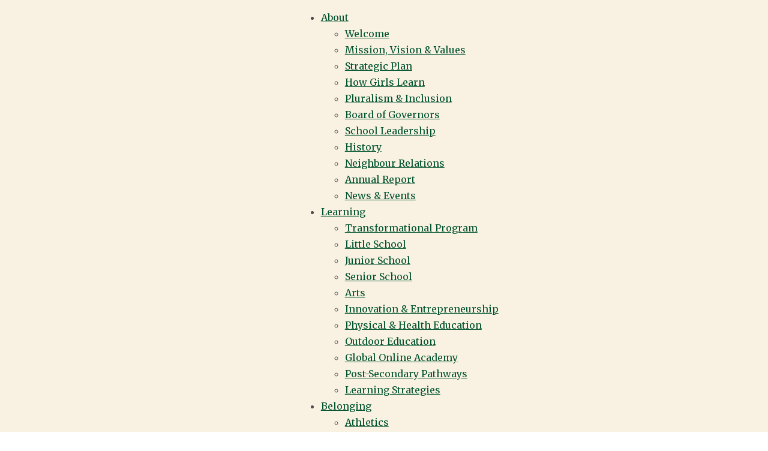

--- FILE ---
content_type: text/html; charset=utf-8
request_url: https://www.yorkhouse.ca/annualgiving
body_size: 17657
content:
<!DOCTYPE html>
<html lang="en" class="content-template">

<head>
    
        <!-- Google Tag Manager -->
        <script>
            (function (w, d, s, l, i) {
            w[l] = w[l] || []; w[l].push({
            'gtm.start':
            new Date().getTime(), event: 'gtm.js'
            }); var f = d.getElementsByTagName(s)[0],
            j = d.createElement(s), dl = l != 'dataLayer' ? '&l=' + l : ''; j.async = true; j.src =
            'https://www.googletagmanager.com/gtm.js?id=' + i + dl; f.parentNode.insertBefore(j, f);
            })(window, document, 'script', 'dataLayer', 'GTM-5SCMXK72');
        </script>
        <!-- End Google Tag Manager -->
<meta charset="utf-8" />
<meta name="viewport" content="width=device-width, initial-scale=1.0" />


<link href="https://yorkhouse-cdn.website.amais.com/lib/bootstrap/dist/css/bootstrap.css" rel="stylesheet" type="text/css" />
<link href="https://yorkhouse-cdn.website.amais.com/css/site.css?v=1.151.26019.15" rel="stylesheet" type="text/css" />
<link href="https://yorkhouse-cdn.website.amais.com/plugins/slick/slick.css" rel="stylesheet" type="text/css" />
<link href="https://yorkhouse-cdn.website.amais.com/plugins/slick/slick-theme.css" rel="stylesheet" type="text/css" />
<script src="https://yorkhouse-cdn.website.amais.com/lib/kendo/2024.3.806/jquery.min.js?v=1.151.26019.15"></script>
<script src="https://yorkhouse-cdn.website.amais.com/lib/bootstrap/dist/js/bootstrap.bundle.min.js?v=1.151.26019.15"></script>
<script src="https://yorkhouse-cdn.website.amais.com/plugins/slick/slick.min.js?v=1.151.26019.15"></script>

    <script src="https://yorkhouse-cdn.website.amais.com/plugins/magnific-popup/magnific-popup.min.js?v=1.151.26019.15"></script>

<script type="text/javascript">

        var amaisDxpIngressAPI = null;

        async function initAmaisDxpInsight(e) {
            e.detail.service.api.Client('mseIwOQ8vZ54Lqva4AH1RUnIO6WU6tAY7Fkn5TyKkFiewglNXzi6iA0ToazgdPhF8Qdl2gTA1P0UXh17sVaq8RoVCZeag3SCe1wb', 'YorkHouse', 'https://ingress.dxp.amais.com');
            amaisDxpIngressAPI = e.detail.service.api;
            await e.detail.service.api.InitTracker({ trls: true, trua: true });
            await e.detail.service.api.interactionCreate({ predicate: "Visit", objectMetadata: { contentType: "Page", pageId: "81", canonicalTitle: "Annual Giving", canonicalURL: "https://www.yorkhouse.ca/annualgiving"}});
        }
        document.addEventListener('amais-insight-sdk-ready', initAmaisDxpInsight);

        $(document).on("amais:bookmark:added", function (event, data) {
            if (amaisDxpIngressAPI != null && data != null && data.url && $.trim(data.url)) {
                amaisDxpIngressAPI.interactionCreate({ predicate: "Added Interest", object: data.url });
            } 
        });

        $(document).on("amais:bookmark:removed", function (event, data) {
            if (amaisDxpIngressAPI != null && data != null && data.url && $.trim(data.url)) {
                amaisDxpIngressAPI.interactionCreate({ predicate: "Removed Interest", object: data.url });
            }
        });

        $(document).on("amais:admissions:calculator:clicked", function (event, data) {
            var interaction = { predicate: "Admissions Calculator Used" };
            
            if (data != null && data.nameAndDob && $.trim(data.nameAndDob)) {
                interaction.object = data.nameAndDob;
            }

            if (data != null && data.parentFirstName && $.trim(data.parentFirstName) && data.parentEmail && $.trim(data.parentEmail) && data.contactType && $.trim(data.contactType)) {
                interaction.subjectMetadata = { Email: data.parentEmail, FirstName: data.parentFirstName, ContactType: data.contactType };
            }

            if (amaisDxpIngressAPI != null) {
                amaisDxpIngressAPI.interactionCreate(interaction);
            }
        });

</script>
<script type="text/javascript" src="/js/COLLECTOR/v1_0/collector.js" async></script>

        <title>Annual Giving Campaign | York House School | Vancouver</title>
        <link rel="canonical" href="https://www.yorkhouse.ca/annualgiving">
        <meta name="title" content="Annual Giving Campaign | York House School | Vancouver">
        <meta property="og:title" content="Annual Giving Campaign | York House School | Vancouver">
        <meta property="og:image" alt="" content="https://www.yorkhouse.ca/ams/Students_with_Thank_You_Banner_AnnualGivingThankYouJune2022-495-OG-Image_1737.webp?version=639039201791770000">
        <meta property="og:type" content="Website">
        <meta name="robots" content="all">
        <link rel="icon" href="https://yorkhouse.static.amais.com/yhfavicon-563-optimized.webp">

    <!-- Meta Data -->
    <meta charset="utf-8">
    <meta name="viewport" content="width=device-width, initial-scale=1, maximum-scale=1">

    <!-- CSS -->
    <link rel="stylesheet" href="/Templates/YorkHouse/css/style.css?v=1.151.26019.15" />
</head>

<body id="content-page" class="content-page ">
    
        <div class="site-page-title site-container hidden-block">
            <h1 class="site-page-title-block">
                Annual Giving Campaign | York House School | Vancouver
            </h1>
        </div>
        <!-- Google Tag Manager (noscript) -->
        <noscript>
            <iframe src="https://www.googletagmanager.com/ns.html?id=GTM-5SCMXK72"
            height="0" width="0" style="display:none;visibility:hidden"></iframe>
        </noscript>
        <!-- End Google Tag Manager (noscript) -->
        <!--Custom HTML Body -->
<!-- Start cookieyes banner --> <script id="cookieyes" type="text/javascript" src="https://cdn-cookieyes.com/client_data/5bf7f1d95aeee3a53ecd0db0/script.js"></script> <!-- End cookieyes banner -->

<link rel="apple-touch-icon" href="/ams/yhfavicon-563.png?version=638896580114500000"/> 

<meta name="google-site-verification" content="KyRaiTxFtIIZ83us8cK0rYeswYvfmGJ1HPreOQ9ARB4" /><div class="elfsight-app-965db4b2-8255-4f59-8d93-ed43cb962711" data-elfsight-app-lazy></div>        <!-- End Custom Html Body -->
<div id="errorAlert" class="alert-message alert-warning-message fade show" role="alert" style="display:none;">
    <div class="alert-message-icon">
        <i class="icon-warning"></i>
    </div>
    <div class="alert-message-desc-wrapper">
        <div class="alert-message-title">Alert</div>
        <div class="alert-message-desc"></div>
    </div>
    <div class="alert-close">
        <i class="icon-cross"></i>
    </div>
</div>
<div id="alertDialog" class="alert-message alert-warning-message fade show" role="alert" style="display:none;">
    <div class="alert-message-icon">
        <i class="icon-warning"></i>
    </div>
    <div class="alert-message-desc-wrapper">
        <div class="alert-message-title">Info</div>
        <div class="alert-message-desc"></div>
    </div>
    <div class="alert-close">
        <i class="icon-cross"></i>
    </div>
</div>

    
<script>
    $(document).ready(function () {
    $("body").addClass("admin-section-cms admin-section-website");

        $(document).on("click",".front-option-mbl-title",function() {
            $(this).next(".front-option-list-links").toggleClass("front-option-list-links-active")
            $(this).toggleClass("front-option-mbl-title-active")
            $(".front-option-mbl-title").html("Options");
        });

        $(".front-operation-mbl-title").click(function() {
            $(this).toggleClass("front-operation-mbl-title-active")
            $(".front-operation-wrapper").toggleClass("front-operation-wrapper-expand")
        });
    });
</script>


    <div id="page-wrapper" class="page-wrapper site-page-wrapper ">

        <!-- Start Header -->
        <header id="site-header" class="site-header">
    <div class="site-container">
        <div class="site-header-block">
            <div class="site-header-logo">
                <div id="site-header-logo" class="feature-zone  ">


        <div id="TextFeature_8" class="cms-text-feature cms-text-feature-wrapper cms-feature-wrapper featureMainDiv  cms-tag-feature-text-wrapper cms-tag-feature-header-wrapper cms-tag-feature-brand-wrapper " feature-data-tag="text header brand ">
        <div id="textfeature_8" class="cms-text-feature-data">
                <div id="TextFeature_ContentArea_8" class="cms-feature-datablock cms-text-feature-content cms-tag-feature-text cms-tag-feature-header cms-tag-feature-brand ">
                    <p><a href="/">York House School</a></p>

                </div>
        </div>
    </div>


</div>

            </div>
            <div class="site-header-right">
             
                <!-- Start navigation menu -->
                <div class="site-navigation-wrapper">
                    <nav id="site-navigation" class="site-navigation">
    <ul class="site-nav-block">
                    <li class="site-nav-item site-nav-first-item level1 site-nav-child custom-nav-experience-page video-optimized">
                        <a class="site-nav-link" href="/about">About</a>
                        <span class="site-nav-linktext site-nav-expand"></span>
        <div class="site-subnav-wrapper">
            <ul class="site-subnav-block site-subnav-level2">
                        <li class="site-subnav-item level2  custom-nav-">
                            <a class="site-subnav-link" href="/welcome">Welcome</a>
                            <span class="site-nav-linktext"></span>
                        </li>
                        <li class="site-subnav-item level2  custom-nav-">
                            <a class="site-subnav-link" href="/mission-vision-values">Mission, Vision &amp; Values</a>
                            <span class="site-nav-linktext"></span>
                        </li>
                        <li class="site-subnav-item level2  custom-nav-">
                            <a class="site-subnav-link" href="/strategic-plan">Strategic Plan</a>
                            <span class="site-nav-linktext"></span>
                        </li>
                        <li class="site-subnav-item level2  custom-nav-">
                            <a class="site-subnav-link" href="/how-girls-learn">How Girls Learn</a>
                            <span class="site-nav-linktext"></span>
                        </li>
                        <li class="site-subnav-item level2  custom-nav-">
                            <a class="site-subnav-link" href="/pluralism-inclusion">Pluralism &amp; Inclusion</a>
                            <span class="site-nav-linktext"></span>
                        </li>
                        <li class="site-subnav-item level2  custom-nav-">
                            <a class="site-subnav-link" href="/board-of-governors">Board of Governors</a>
                            <span class="site-nav-linktext"></span>
                        </li>
                        <li class="site-subnav-item level2  custom-nav-">
                            <a class="site-subnav-link" href="/leadership-staff">School Leadership</a>
                            <span class="site-nav-linktext"></span>
                        </li>
                        <li class="site-subnav-item level2  custom-nav-">
                            <a class="site-subnav-link" href="/history">History</a>
                            <span class="site-nav-linktext"></span>
                        </li>
                        <li class="site-subnav-item level2  custom-nav-">
                            <a class="site-subnav-link" href="/neighbour-relations">Neighbour Relations</a>
                            <span class="site-nav-linktext"></span>
                        </li>
                        <li class="site-subnav-item level2  custom-nav-">
                            <a class="site-subnav-link" href="/annual-report">Annual Report</a>
                            <span class="site-nav-linktext"></span>
                        </li>
                        <li class="site-subnav-item level2  custom-nav-">
                            <a class="site-subnav-link" href="/news-events">News &amp; Events</a>
                            <span class="site-nav-linktext"></span>
                        </li>
            </ul>
        </div>
                    </li>
                    <li class="site-nav-item level1 site-nav-child custom-nav-experience-page video-optimized">
                        <a class="site-nav-link" href="/learning">Learning</a>
                        <span class="site-nav-linktext site-nav-expand"></span>
        <div class="site-subnav-wrapper">
            <ul class="site-subnav-block site-subnav-level2">
                        <li class="site-subnav-item level2  custom-nav-">
                            <a class="site-subnav-link" href="/transformational-program">Transformational Program</a>
                            <span class="site-nav-linktext"></span>
                        </li>
                        <li class="site-subnav-item level2  custom-nav-">
                            <a class="site-subnav-link" href="/little-school">Little School</a>
                            <span class="site-nav-linktext"></span>
                        </li>
                        <li class="site-subnav-item level2  custom-nav-">
                            <a class="site-subnav-link" href="/junior-school">Junior School</a>
                            <span class="site-nav-linktext"></span>
                        </li>
                        <li class="site-subnav-item level2  custom-nav-">
                            <a class="site-subnav-link" href="/senior-school">Senior School</a>
                            <span class="site-nav-linktext"></span>
                        </li>
                        <li class="site-subnav-item level2  custom-nav-">
                            <a class="site-subnav-link" href="/arts">Arts</a>
                            <span class="site-nav-linktext"></span>
                        </li>
                        <li class="site-subnav-item level2  custom-nav-">
                            <a class="site-subnav-link" href="/innovation-and-entrepreneurship">Innovation &amp; Entrepreneurship</a>
                            <span class="site-nav-linktext"></span>
                        </li>
                        <li class="site-subnav-item level2  custom-nav-">
                            <a class="site-subnav-link" href="/physical-and-health-education">Physical &amp; Health Education</a>
                            <span class="site-nav-linktext"></span>
                        </li>
                        <li class="site-subnav-item level2  custom-nav-">
                            <a class="site-subnav-link" href="/outdoor-education">Outdoor Education</a>
                            <span class="site-nav-linktext"></span>
                        </li>
                        <li class="site-subnav-item level2  custom-nav-">
                            <a class="site-subnav-link" href="/global-online-academy">Global Online Academy</a>
                            <span class="site-nav-linktext"></span>
                        </li>
                        <li class="site-subnav-item level2  custom-nav-">
                            <a class="site-subnav-link" href="/post-secondary-pathways">Post-Secondary Pathways</a>
                            <span class="site-nav-linktext"></span>
                        </li>
                        <li class="site-subnav-item level2  custom-nav-">
                            <a class="site-subnav-link" href="/learning-strategies">Learning Strategies</a>
                            <span class="site-nav-linktext"></span>
                        </li>
            </ul>
        </div>
                    </li>
                    <li class="site-nav-item level1 site-nav-child custom-nav-experience-page logo-green video-optimized">
                        <a class="site-nav-link" href="/belonging">Belonging</a>
                        <span class="site-nav-linktext site-nav-expand"></span>
        <div class="site-subnav-wrapper">
            <ul class="site-subnav-block site-subnav-level2">
                        <li class="site-subnav-item level2  custom-nav-">
                            <a class="site-subnav-link" href="/athletics">Athletics</a>
                            <span class="site-nav-linktext"></span>
                        </li>
                        <li class="site-subnav-item level2  custom-nav-">
                            <a class="site-subnav-link" href="/clubs">Clubs &amp; Co-Curricular Activities</a>
                            <span class="site-nav-linktext"></span>
                        </li>
                        <li class="site-subnav-item level2  custom-nav-">
                            <a class="site-subnav-link" href="/community-learning">Community Learning</a>
                            <span class="site-nav-linktext"></span>
                        </li>
                        <li class="site-subnav-item level2  custom-nav-">
                            <a class="site-subnav-link" href="/student-leadership">Student Leadership</a>
                            <span class="site-nav-linktext"></span>
                        </li>
                        <li class="site-subnav-item level2  custom-nav-">
                            <a class="site-subnav-link" href="/school-spirit">School Spirit</a>
                            <span class="site-nav-linktext"></span>
                        </li>
                        <li class="site-subnav-item level2  custom-nav-">
                            <a class="site-subnav-link" href="/wellness-counselling">Wellness &amp; Counselling</a>
                            <span class="site-nav-linktext"></span>
                        </li>
            </ul>
        </div>
                    </li>
                    <li class="site-nav-item level1 site-nav-child custom-nav-experience-page logo-green video-optimized">
                        <a class="site-nav-link" href="/admissions">Admissions</a>
                        <span class="site-nav-linktext site-nav-expand"></span>
        <div class="site-subnav-wrapper">
            <ul class="site-subnav-block site-subnav-level2">
                        <li class="site-subnav-item level2  custom-nav-">
                            <a class="site-subnav-link" href="/why-york-house">Why York House?</a>
                            <span class="site-nav-linktext"></span>
                        </li>
                        <li class="site-subnav-item level2  custom-nav-">
                            <a class="site-subnav-link" href="/visit">Visit</a>
                            <span class="site-nav-linktext"></span>
                        </li>
                        <li class="site-subnav-item level2  custom-nav-">
                            <a class="site-subnav-link" href="/apply">Apply</a>
                            <span class="site-nav-linktext"></span>
                        </li>
                        <li class="site-subnav-item level2  custom-nav-">
                            <a class="site-subnav-link" href="/tuition">Tuition</a>
                            <span class="site-nav-linktext"></span>
                        </li>
                        <li class="site-subnav-item level2  custom-nav-">
                            <a class="site-subnav-link" href="/financial-aid">Financial Aid</a>
                            <span class="site-nav-linktext"></span>
                        </li>
                        <li class="site-subnav-item level2  custom-nav-">
                            <a class="site-subnav-link" href="/admissions-policy">Admissions Policy</a>
                            <span class="site-nav-linktext"></span>
                        </li>
                        <li class="site-subnav-item level2  custom-nav-">
                            <a class="site-subnav-link" href="/inquire">Inquire</a>
                            <span class="site-nav-linktext"></span>
                        </li>
            </ul>
        </div>
                    </li>
                    <li class="site-nav-item level1 site-nav-child custom-nav-experience-page logo-green video-optimized">
                        <a class="site-nav-link" href="/careers">Careers</a>
                        <span class="site-nav-linktext site-nav-expand"></span>
        <div class="site-subnav-wrapper">
            <ul class="site-subnav-block site-subnav-level2">
                        <li class="site-subnav-item level2  custom-nav-">
                            <a class="site-subnav-link" href="/jobs">Working at York House</a>
                            <span class="site-nav-linktext"></span>
                        </li>
                        <li class="site-subnav-item level2  custom-nav-">
                            <a class="site-subnav-link" href="/professional-development">Professional Learning</a>
                            <span class="site-nav-linktext"></span>
                        </li>
                        <li class="site-subnav-item level2  custom-nav-">
                            <a class="site-subnav-link" href="/current-postings">Current Postings</a>
                            <span class="site-nav-linktext"></span>
                        </li>
            </ul>
        </div>
                    </li>
                    <li class="site-nav-item level1 site-nav-child custom-nav-">
                        <a class="site-nav-link" href="/alums">Alums</a>
                        <span class="site-nav-linktext site-nav-expand"></span>
        <div class="site-subnav-wrapper">
            <ul class="site-subnav-block site-subnav-level2">
                        <li class="site-subnav-item level2  custom-nav-">
                            <a class="site-subnav-link" href="/alum-association">Alum Association</a>
                            <span class="site-nav-linktext"></span>
                        </li>
                        <li class="site-subnav-item level2  custom-nav-">
                            <a class="site-subnav-link" href="/mentorship">Alum Mentorship</a>
                            <span class="site-nav-linktext"></span>
                        </li>
                        <li class="site-subnav-item level2  custom-nav-">
                            <a class="site-subnav-link" href="/alum-news-and-events">Alum News and Events</a>
                            <span class="site-nav-linktext"></span>
                        </li>
                        <li class="site-subnav-item level2  custom-nav-">
                            <a class="site-subnav-link" href="/awards">Awards</a>
                            <span class="site-nav-linktext"></span>
                        </li>
                        <li class="site-subnav-item level2  custom-nav-">
                            <a class="site-subnav-link" href="/alum-volunteer">Volunteer</a>
                            <span class="site-nav-linktext"></span>
                        </li>
                        <li class="site-subnav-item level2  custom-nav-">
                            <a class="site-subnav-link" href="/museum">Museum &amp; Archives</a>
                            <span class="site-nav-linktext"></span>
                        </li>
            </ul>
        </div>
                    </li>
                    <li class="site-nav-item site-nav-last-item level1 site-nav-active-parent site-nav-active-path site-nav-child custom-nav-">
                        <a class="site-nav-link" href="/giving">Giving</a>
                        <span class="site-nav-linktext site-nav-expand"></span>
        <div class="site-subnav-wrapper">
            <ul class="site-subnav-block site-subnav-level2">
                        <li class="site-subnav-item level2  custom-nav-">
                            <a class="site-subnav-link" href="/donate">Donate</a>
                            <span class="site-nav-linktext"></span>
                        </li>
                        <li class="site-subnav-item level2 site-subnav-active site-nav-active-path  custom-nav-">
                            <a class="site-subnav-link" href="/annualgiving">Annual Giving</a>
                            <span class="site-nav-linktext"></span>
                        </li>
                        <li class="site-subnav-item level2  custom-nav-">
                            <a class="site-subnav-link" href="/planned-giving">Planned Giving</a>
                            <span class="site-nav-linktext"></span>
                        </li>
                        <li class="site-subnav-item level2  custom-nav-">
                            <a class="site-subnav-link" href="/yhs-foundation">YHS Foundation</a>
                            <span class="site-nav-linktext"></span>
                        </li>
                        <li class="site-subnav-item level2  custom-nav-">
                            <a class="site-subnav-link" href="/named-scholarships">Named Scholarships</a>
                            <span class="site-nav-linktext"></span>
                        </li>
                        <li class="site-subnav-item level2  custom-nav-">
                            <a class="site-subnav-link" href="/volunteer">Volunteer</a>
                            <span class="site-nav-linktext"></span>
                        </li>
            </ul>
        </div>
                    </li>
    </ul>
</nav>


                </div>
                <!-- End navigation menu -->

                <!-- Start serch -->
                <div class="site-search-wrapper">
                    <div class="site-search-icon">
                        <span class="site-text-search">Search</span>
                        <i class="site-icon-search"></i>
                    </div>
    
                    <!-- Classes for differet search options site-search-option, site-search-option1 and site-search-option2 -->
                    <div class="site-search-block site-search-option2">
                        <div class="site-search-data">
    <input type="text" class="site-search-input" placeholder="Keyword" onkeypress="onSearchTermPressEnter(event, this, '/Search/Index?branchID=1&searchTerms=')">
    <button title="Search" onclick="onSearchTerm(this, '/Search/Index?branchID=1&searchTerms=')" class="site-search-button">Search</button>
</div>


                    </div>
                </div>
                <!-- End serch -->

                <!-- Start utility navigation -->
                <div class="site-header-utility-navigation-wrapper">
                    <div id="site-header-utility-navigation" class="feature-zone  ">


        <div id="TextFeature_9" class="cms-text-feature cms-text-feature-wrapper cms-feature-wrapper featureMainDiv  cms-tag-feature-text-wrapper cms-tag-feature-header-wrapper " feature-data-tag="text header ">
        <div id="textfeature_9" class="cms-text-feature-data">
                <div id="TextFeature_ContentArea_9" class="cms-feature-datablock cms-text-feature-content cms-tag-feature-text cms-tag-feature-header ">
                    <ul>
	<li><a class="cms-dxp-trackable-link" href="https://yorkhouse.myschoolapp.com/app#login" target="_blank"><em>my</em>YHS</a></li>
	<li><a href="/donate">Donate</a></li>
	<li><a class="site-button-border-secondary cms-dxp-trackable-link" href="https://yorkhouse.myschoolapp.com/app#login/apply" target="_blank">Apply</a></li>
</ul>

                </div>
        </div>
    </div>


</div>

                </div>
                <!-- End utility navigation -->

                <!-- Start Toggle menu -->
             
                <button aria-label="Menu" class="site-menu-toggle"></button>
                <!-- End Toggle menu -->
              
            </div>
        </div>
    </div>
    <!-- Start navigation image -->
    <div id="site-navigation-image" class="feature-zone  ">


    <div id="GalleryFeature_13" class="cms-gallery-feature cms-gallery-feature-wrapper cms-feature-wrapper featureMainDiv  drop-target site-thumbnail-list-wrapper   cms-tag-feature-gallery-wrapper cms-tag-feature-header-wrapper " featureId="13" ondrop="dropOverExistingFeature(event)" ondragover="allowDropFeature(event)" feature-data-tag="gallery header ">

            <div class="cms-feature-datablock site-thumbnail cms-tag-feature-gallery cms-tag-feature-header ">
                <div id="thumbnailContainer_13" class="site-thumbnail-wrapper">
                            <div class="site-thumbnail-block ">
    
                                <div class="site-thumbnail-image-wrapper">
    
                                    <a class="site-thumbnail-link" href='https://yorkhouse.static.amais.com/posterimg1-7-optimized.webp?version=639040054879870000' title='' >
                                        <img src="https://yorkhouse.static.amais.com/posterimg1-7-optimized.webp?version=639040054879870000" alt="" class="site-thumbnail-image" />
                                        <i class="site-icon-search" aria-hidden="true"></i>
                                    </a>
    
                                </div>
                                <div class="site-thumbnail-data">
    
                                    <div class="site-thumbnail-desc">
                                        <h2>Where do you want to explore?</h2>

                                    </div>
    
    
                                    <div class="site-thumbnail-more-desc">
                                        
                                    </div>
                                </div>
    
                            </div>
                            <div class="site-thumbnail-block ">
    
                                <div class="site-thumbnail-image-wrapper">
    
                                    <a class="site-thumbnail-link" href='https://yorkhouse.static.amais.com/Students_running_on_the_field-225-optimized.webp?version=639039203564970000' title='' >
                                        <img src="https://yorkhouse.static.amais.com/Students_running_on_the_field-225-optimized.webp?version=639039203564970000" alt="" class="site-thumbnail-image" />
                                        <i class="site-icon-search" aria-hidden="true"></i>
                                    </a>
    
                                </div>
                                <div class="site-thumbnail-data">
    
                                    <div class="site-thumbnail-desc">
                                        <h2>Where do you want to explore?</h2>

                                    </div>
    
    
                                    <div class="site-thumbnail-more-desc">
                                        
                                    </div>
                                </div>
    
                            </div>
                            <div class="site-thumbnail-block ">
    
                                <div class="site-thumbnail-image-wrapper">
    
                                    <a class="site-thumbnail-link" href='https://yorkhouse.static.amais.com/posterimg5-4-optimized.webp?version=639040052517700000' title='' >
                                        <img src="https://yorkhouse.static.amais.com/posterimg5-4-optimized.webp?version=639040052517700000" alt="" class="site-thumbnail-image" />
                                        <i class="site-icon-search" aria-hidden="true"></i>
                                    </a>
    
                                </div>
                                <div class="site-thumbnail-data">
    
                                    <div class="site-thumbnail-desc">
                                        <h2>Where do you want to explore?</h2>
                                    </div>
    
    
                                    <div class="site-thumbnail-more-desc">
                                        
                                    </div>
                                </div>
    
                            </div>
                            <div class="site-thumbnail-block ">
    
                                <div class="site-thumbnail-image-wrapper">
    
                                    <a class="site-thumbnail-link" href='https://yorkhouse.static.amais.com/posterimg2-5-optimized.webp?version=639040054610470000' title='' >
                                        <img src="https://yorkhouse.static.amais.com/posterimg2-5-optimized.webp?version=639040054610470000" alt="" class="site-thumbnail-image" />
                                        <i class="site-icon-search" aria-hidden="true"></i>
                                    </a>
    
                                </div>
                                <div class="site-thumbnail-data">
    
                                    <div class="site-thumbnail-desc">
                                        <h2>Where do you want to explore?</h2>
                                    </div>
    
    
                                    <div class="site-thumbnail-more-desc">
                                        
                                    </div>
                                </div>
    
                            </div>
                            <div class="site-thumbnail-block ">
    
                                <div class="site-thumbnail-image-wrapper">
    
                                    <a class="site-thumbnail-link" href='https://yorkhouse.static.amais.com/posterimg4-6-optimized.webp?version=639040053292400000' title='' >
                                        <img src="https://yorkhouse.static.amais.com/posterimg4-6-optimized.webp?version=639040053292400000" alt="" class="site-thumbnail-image" />
                                        <i class="site-icon-search" aria-hidden="true"></i>
                                    </a>
    
                                </div>
                                <div class="site-thumbnail-data">
    
                                    <div class="site-thumbnail-desc">
                                        <h2>Where do you want to explore?</h2>
                                    </div>
    
    
                                    <div class="site-thumbnail-more-desc">
                                        
                                    </div>
                                </div>
    
                            </div>
                            <div class="site-thumbnail-block ">
    
                                <div class="site-thumbnail-image-wrapper">
    
                                    <a class="site-thumbnail-link" href='https://yorkhouse.static.amais.com/Menu Nav_2175.webp?version=639041929621070000' title='' >
                                        <img src="https://yorkhouse.static.amais.com/Menu Nav_2175.webp?version=639041929621070000" alt="" class="site-thumbnail-image" />
                                        <i class="site-icon-search" aria-hidden="true"></i>
                                    </a>
    
                                </div>
                                <div class="site-thumbnail-data">
    
                                    <div class="site-thumbnail-desc">
                                        <h2>Where do you want to explore?</h2>

                                    </div>
    
    
                                    <div class="site-thumbnail-more-desc">
                                        
                                    </div>
                                </div>
    
                            </div>
                            <div class="site-thumbnail-block ">
    
                                <div class="site-thumbnail-image-wrapper">
    
                                    <a class="site-thumbnail-link" href='https://yorkhouse.static.amais.com/Menu Nav_2174.webp?version=638895781869500000' title='' >
                                        <img src="https://yorkhouse.static.amais.com/Menu Nav_2174.webp?version=638895781869500000" alt="" class="site-thumbnail-image" />
                                        <i class="site-icon-search" aria-hidden="true"></i>
                                    </a>
    
                                </div>
                                <div class="site-thumbnail-data">
    
                                    <div class="site-thumbnail-desc">
                                        <h2>Where do you want to explore?</h2>

                                    </div>
    
    
                                    <div class="site-thumbnail-more-desc">
                                        
                                    </div>
                                </div>
    
                            </div>
                </div>
            </div>
</div>



        <div id="TextFeature_14" class="cms-text-feature cms-text-feature-wrapper cms-feature-wrapper featureMainDiv  site-header-quicklinks-wrapper cms-tag-feature-text-wrapper cms-tag-feature-header-wrapper " feature-data-tag="text header ">
        <div id="textfeature_14" class="cms-text-feature-data">
                <h3 class="cms-feature-title">Our Community</h3>
                <div id="TextFeature_ContentArea_14" class="cms-feature-datablock cms-text-feature-content site-header-quicklinks cms-tag-feature-text cms-tag-feature-header ">
                    <ul>
	<li><a href="/alum-association">Alum Association</a></li>
	<li><a href="/parents-association">Parents&#39; Association</a></li>
	<li><a href="/yhs-foundation">YHS Foundation</a></li>
</ul>

                </div>
        </div>
    </div>


</div>

    <!-- End navigation image -->

</header>



        <!-- End Header -->
 
        <!-- Start Main Area -->
        <main id="site-main" class="site-main">

            <!-- Start main wrapper -->
            <div class="site-main-wrapper">

                <div id="site-hero-wrapper" class="feature-zone  ">


    <div id="GalleryFeature_1791" class="cms-gallery-feature cms-gallery-feature-wrapper cms-feature-wrapper featureMainDiv  drop-target site-slider-slideshow-wrapper   hero-wrapper cms-tag-feature-gallery-wrapper cms-tag-feature-hero-wrapper " featureId="1791" ondrop="dropOverExistingFeature(event)" ondragover="allowDropFeature(event)" feature-data-tag="gallery hero ">

            <div class="cms-feature-datablock site-slider site-slider-slideshow  hero cms-tag-feature-gallery cms-tag-feature-hero ">
                <div id="site-slideshow_1791" class="site-slick-wrapper ">
                            <div style="background-image: url(https://yorkhouse.static.amais.com/York_House_School_Day2_0539-733-Hero-Image---Content_2389.webp?version=639034028567570000)" class="site-slide  site-slider-with-image">

    <div class="site-slider-image-block">
        <img src="https://yorkhouse.static.amais.com/York_House_School_Day2_0539-733-Hero-Image---Content_2389.webp?version=639034028567570000" class="site-slider-image"  title="" alt="" />
    </div>

    <div class="site-slider-caption">
        <div class="site-slider-caption-block">
            <div class="site-container">
                <div class="site-slider-capton-data">
                    <h1>Annual Giving Campaign</h1>

                </div>
            </div>
        </div>

    </div>
                            </div>
                </div>
                <script type="text/javascript">
                    $(document).ready(function () {
                        $('#site-slideshow_1791').slick({ infinite: false, lazyLoad: "progressive", centerMode: false, centerPadding: '0px', slidesToShow: 1, pauseOnFocus: false, pauseOnHover: false, adaptiveHeight: false, lazyLoad: true, autoplay: false, autoplaySpeed: 2500, fade: false, speed: 2500, arrows: false, dots: false, vertical: false, verticalSwiping: false });
                    });
                </script>
            </div>
</div>


</div>


                <!-- Start sub wrapper -->
                <div class="site-sub-wrapper" id="site-main-grid-block">
                    <div class="site-main-content">
                   
                            <div class="site-sub-container">

                                <!-- Start Breadcrumbs -->
                                <div class="site-breadcrumbs-wrapper">
                                    <ul class="site-breadcrum">
        <li class="site-breadcrumbs-item video-optimized">
            <a class="site-breadcrumbs-link" href="/home">
                Home
            </a>
        </li>
        <li class="site-breadcrumbs-item">
            <a class="site-breadcrumbs-link" href="/giving">
                Giving
            </a>
        </li>
        <li class="site-breadcrumbs-item site-breadcrumbs-active">
            Annual Giving
        </li>
</ul>
                                </div>
                                <!-- End Breadcrumbs -->

                                <div id="site-main-content-wrapper" class="feature-zone  ">


        <div id="TextFeature_709" class="cms-text-feature cms-text-feature-wrapper cms-feature-wrapper featureMainDiv  custom-sidebar-wrapper cms-tag-feature-text-wrapper " feature-data-tag="text ">
        <div id="textfeature_709" class="cms-text-feature-data">
                <div id="TextFeature_ContentArea_709" class="cms-feature-datablock cms-text-feature-content custom-sidebar  cms-tag-feature-text ">
                    <h2>IN THIS SECTION</h2>

                </div>
        </div>
    </div>



        <div id="TextFeature_715" class="cms-text-feature cms-text-feature-wrapper cms-feature-wrapper featureMainDiv  site-feature-bottom-no-space-wrapper site-padding-dt-bottom-50-wrapper site-padding-mob-bottom-25-wrapper site-col-12-wrapper cms-tag-feature-text-wrapper " feature-data-tag="text ">
        <div id="textfeature_715" class="cms-text-feature-data">
                <div id="TextFeature_ContentArea_715" class="cms-feature-datablock cms-text-feature-content site-feature-bottom-no-space site-padding-dt-bottom-50 site-padding-mob-bottom-25 site-col-12 cms-tag-feature-text ">
                    <h2>Annual Giving</h2>

<blockquote>
<p>Every family. Every year.&nbsp;</p>
</blockquote>

<p>&nbsp;</p>

<p><strong>The Annual Giving Campaign supports the exceptional learning opportunities that define a York House education&mdash;giving every Yorkie the tools they need to shape their future.</strong> Ongoing investment in these changemakers and risk-takers ensures they&rsquo;ll continue to flourish.&nbsp;</p>

<p>Each year, the school outlines fundraising goals that reflect our <a href="https://spark.yorkhouse.ca/" target="_blank">Spark strategic plan</a> and positively impact our students. From October through June, the Annual Giving Campaign is an opportunity for our community to come together and be part of enhancing the York House experience.<br />
&nbsp;</p>

<p><a class="site-button-secondary" href="/donate">Donate Today</a></p>

<p><br />
<img alt="Younger students looking up" src="https://yorkhouse.static.amais.com/Younger_student_looking_up_to_Older_York_House_School_Day2_2261-498-Content-Image_1739.webp?version=638857537717030000" style="width: 100%;" /><br />
&nbsp;</p>

<h4>DIRECT your donations</h4>

<p>Our community is rooted in a shared purpose to empower the next generation. Whether you&rsquo;re passionate about science, the arts, athletics, or wish to contribute to our Financial Aid &amp; Scholarships program, we welcome your support in the areas you find most meaningful. You may also donate directly to the Little, Junior, or Senior School.</p>

<blockquote>
<p>&nbsp;</p>

<p id="fundraising-priorities"><span style="font-size:20px;"><strong>We invite you to learn more about this year&#39;s <a href="#fundraising-priorities">fundraising priorities</a> for Annual Giving.</strong></span></p>
</blockquote>

                </div>
        </div>
    </div>



    <div id="GalleryFeature_1792" class="cms-gallery-feature cms-gallery-feature-wrapper cms-feature-wrapper featureMainDiv  drop-target site-slider-slideshow-wrapper site-center-mode-wrapper   site-feature-bottom-no-space-wrapper site-padding-dt-top-10-wrapper site-padding-dt-bottom-10-wrapper site-padding-mob-top-5-wrapper site-padding-mob-bottom-5-wrapper custom-gallery-slider-wrapper cms-tag-feature-gallery-wrapper " featureId="1792" ondrop="dropOverExistingFeature(event)" ondragover="allowDropFeature(event)" feature-data-tag="gallery ">

            <div class="cms-feature-datablock site-slider site-slider-slideshow site-center-mode    site-feature-bottom-no-space site-padding-dt-top-10 site-padding-dt-bottom-10 site-padding-mob-top-5 site-padding-mob-bottom-5 custom-gallery-slider cms-tag-feature-gallery ">
                <div id="site-slideshow_1792" class="site-slick-wrapper ">
                            <div style="background-image: url(https://yorkhouse.static.amais.com/Annual_Giving_Priorities5_1-741-optimized.webp?version=639041960948430000)" class="site-slide  site-slider-with-image">

    <div class="site-slider-image-block">
        <img src="https://yorkhouse.static.amais.com/Annual_Giving_Priorities5_1-741-optimized.webp?version=639041960948430000" class="site-slider-image"  title="" alt="" />
    </div>

                            </div>
                            <div style="background-image: url(https://yorkhouse.static.amais.com/Annual_Giving_Priorities3-735-optimized.webp?version=639039390348130000)" class="site-slide  site-slider-with-image">

    <div class="site-slider-image-block">
        <img src="https://yorkhouse.static.amais.com/Annual_Giving_Priorities3-735-optimized.webp?version=639039390348130000" class="site-slider-image"  title="Fundraising Priorities - Outdoor Education" alt="" />
    </div>

                            </div>
                            <div style="background-image: url(https://yorkhouse.static.amais.com/Annual_Giving_Priorities4-737-optimized.webp?version=639039394588570000)" class="site-slide  site-slider-with-image">

    <div class="site-slider-image-block">
        <img src="https://yorkhouse.static.amais.com/Annual_Giving_Priorities4-737-optimized.webp?version=639039394588570000" class="site-slider-image"  title="Fundraising Priorities - Athletics" alt="" />
    </div>

                            </div>
                            <div style="background-image: url(https://yorkhouse.static.amais.com/Annual_Giving_Priorities5-738-optimized.webp?version=639039396755670000)" class="site-slide  site-slider-with-image">

    <div class="site-slider-image-block">
        <img src="https://yorkhouse.static.amais.com/Annual_Giving_Priorities5-738-optimized.webp?version=639039396755670000" class="site-slider-image"  title="Fundraising Priorities - STEAM Equipment" alt="" />
    </div>

                            </div>
                            <div style="background-image: url(https://yorkhouse.static.amais.com/Annual_Giving_Priorities6-736-optimized.webp?version=639039392158900000)" class="site-slide  site-slider-with-image">

    <div class="site-slider-image-block">
        <img src="https://yorkhouse.static.amais.com/Annual_Giving_Priorities6-736-optimized.webp?version=639039392158900000" class="site-slider-image"  title="Fundraising Priorities - Fine &amp; Performing Arts" alt="" />
    </div>

                            </div>
                            <div style="background-image: url(https://yorkhouse.static.amais.com/Annual_Giving_Priorities7-739-optimized.webp?version=639039397297370000)" class="site-slide  site-slider-with-image">

    <div class="site-slider-image-block">
        <img src="https://yorkhouse.static.amais.com/Annual_Giving_Priorities7-739-optimized.webp?version=639039397297370000" class="site-slider-image"  title="Fundraising Priorities - Reggio Emilia Learning Tools" alt="" />
    </div>

                            </div>
                </div>
                <script type="text/javascript">
                    $(document).ready(function () {
                        $('#site-slideshow_1792').slick({ infinite: true, lazyLoad: "progressive", centerMode: true, centerPadding: '0px', slidesToShow: 1, pauseOnFocus: false, pauseOnHover: false, adaptiveHeight: false, lazyLoad: true, autoplay: false, autoplaySpeed: 1000, fade: false, speed: 1000, arrows: true, dots: false, vertical: false, verticalSwiping: false });
                    });
                </script>
            </div>
</div>



        <div id="TextFeature_717" class="cms-text-feature cms-text-feature-wrapper cms-feature-wrapper featureMainDiv  site-feature-bottom-no-space-wrapper site-padding-dt-bottom-50-wrapper site-padding-mob-bottom-25-wrapper site-col-12-wrapper cms-tag-feature-text-wrapper " feature-data-tag="text ">
        <div id="textfeature_717" class="cms-text-feature-data">
                <div id="TextFeature_ContentArea_717" class="cms-feature-datablock cms-text-feature-content site-feature-bottom-no-space site-padding-dt-bottom-50 site-padding-mob-bottom-25 site-col-12 cms-tag-feature-text ">
                    <h4>Programming and Experiences</h4>

<p>As new technologies emerge and learning evolves, we&rsquo;re committed to keeping pace. Every contribution to York House programming and experiences creates a more engaging, inspiring learning environment.&nbsp;</p>

<p><strong>In the past year alone, our community&rsquo;s generous donations have:</strong></p>

<ul>
	<li>Provided a new running track on Main Campus</li>
	<li>Expanded learning through guest speakers</li>
	<li>Upgraded equipment for the Robotics Club</li>
	<li>Supported faculty Reggio Emilia professional development</li>
	<li>Enhanced our Junior School garden for students&#39; learning</li>
	<li>Enhanced Little School learning space with new outdoor playground equipment and upgraded interior&nbsp;</li>
	<li>Enhanced campus safety with perimeter lighting</li>
</ul>

<p>&nbsp;</p>

<p><a class="site-button-secondary" href="/donation-annual-giving">Donate to programming &amp; experiences&nbsp;</a><br />
&nbsp;</p>

<p>&nbsp;</p>

<h4>Financial Aid and Scholarships</h4>

<p>All students deserve access to a bright future. The Annual Giving Campaign also funds our Financial Aid &amp; Scholarships program so deserving students can access YHS without financial barriers. Donate to tuition, program support, or one of our <a href="/named-scholarships">named scholarships</a> and give the gift of a transformative York House education to talented and deserving students.&nbsp;<br />
&nbsp;</p>

<p><a class="site-button-secondary" href="/donation-foundation-scholarships">Donate to financial Aid &amp; Scholarships</a></p>

<p>&nbsp;</p>

<p><img alt=" OptimizedImage,,,Optimized" src="https://yorkhouse.static.amais.com/E11A18CDAF624AF1BB35E747B26482AE-265-optimized.webp?version=638853148473430000" style="width: 100%;" /></p>

                </div>
        </div>
    </div>



        <div id="TextFeature_719" class="cms-text-feature cms-text-feature-wrapper cms-feature-wrapper featureMainDiv  site-col-12-wrapper cms-tag-feature-text-wrapper cms-tag-feature-text-wrapper " feature-data-tag="text text ">
        <div id="textfeature_719" class="cms-text-feature-data">
                <div id="TextFeature_ContentArea_719" class="cms-feature-datablock cms-text-feature-content site-col-12 cms-tag-feature-text cms-tag-feature-text ">
                    <h3>Frequently Asked Questions</h3>

<table cellpadding="10" cellspacing="1" class="site-table-accordion" style="width:100%;">
	<tbody>
		<tr>
			<th>Why does York House have an Annual Giving Campaign?</th>
		</tr>
		<tr>
			<td>Every gift to the Annual Giving Campaign helps support innovative programming and resources not included in tuition fees or government grants. It bridges the gap by funding essential equipment, technology, scholarships, and financial aid. These donations allow the school to support priority initiatives and programs and enrich the learning experience of our students.</td>
		</tr>
		<tr>
			<th>How will my donation be used to support York House?</th>
		</tr>
		<tr>
			<td>
			<p>Donations to the Annual Giving Campaign may be unrestricted or directed. You may choose to have your gift recognized, make it anonymously, or contribute in honour of someone important to you.</p>

			<ul>
				<li>The Yorkie Fund (unrestricted): Powering school-wide innovations and initiatives.</li>
				<li>The Little, Junior, or Senior School: Enriching specific grade-level experiences</li>
				<li>Financial Aid: Tuition, program support, and scholarships for students to access YHS without barriers.</li>
			</ul>
			</td>
		</tr>
		<tr>
			<th>How much should I donate?</th>
		</tr>
		<tr>
			<td>
			<p>Success for the Annual Giving Campaign is all about participation. We invite every member of the York House community to make an annual donation that is meaningful to you.&nbsp;</p>

			<p>Every gift, regardless of size, strengthens our ability to deliver the dynamic, transformational education that sets York House apart. We&rsquo;re grateful for every contribution to our shared mission&mdash;together, we&rsquo;re creating a space where Yorkies flourish.</p>
			</td>
		</tr>
		<tr>
			<th>How do I make a donation?</th>
		</tr>
		<tr>
			<td>
			<ul>
				<li><a href="/donate">Online</a>&nbsp;</li>
				<li>By phone</li>
				<li>By mail</li>
				<li>In person</li>
				<li>Via electronic funds transfer (EFT)</li>
				<li>Company Matching</li>
				<li>Gift of stocks or securities</li>
			</ul>

			<p style="margin-left: 40px;"><em>York House School accepts gifts of securities or stocks. This is a simple and tax-effective way of making a donation. With a gift of securities or stocks, the donor not only receives a tax credit but also does not incur capital gains tax. Please advise your broker to <a href="mailto:advancement@yorkhouse.ca?subject=Gift%20of%20Stocks%20or%20Securities">contact us</a> to receive a&nbsp;Gifts of Securities form.</em></p>

			<p><span style="color:#00532e;">*</span>Please note that cash donations cannot be accepted</p>
			</td>
		</tr>
		<tr>
			<th>Will I receive a charitable tax receipt for my donation?</th>
		</tr>
		<tr>
			<td>
			<p>As a registered charity, all donations to York House of $25 or more will be issued a charitable tax receipt.&nbsp;<br />
			<br />
			<strong>YHS Society Charitable Number: 119306348 RR0001<br />
			YHS Foundation Charitable Number: 892488248 RR0001</strong></p>
			</td>
		</tr>
		<tr>
			<th>What&rsquo;s the difference between the Annual Giving Campaign and Parents&rsquo; Association Fundraising?</th>
		</tr>
		<tr>
			<td>
			<p>The Parents&#39; Association (PA) is a parent- and guardian-led group that promotes volunteer involvement and community engagement. Initiatives include fundraising events to support the school such as Bid Night and the Rose Ball.&nbsp;</p>

			<p>Funds raised by the PA and donations made at events including Bid Night and Tiger Party are directed to the Parents&rsquo; Association Tiger Scholarship, and are separate from donations made to the Annual Giving Campaign.</p>
			</td>
		</tr>
	</tbody>
</table>

<p>&nbsp;</p>

<p><a class="site-button-secondary" href="/donate">Donate to YHS</a></p>

                </div>
        </div>
    </div>


</div>

                            </div>
                       
                    </div>
                </div>
                <!-- End sub wrapper -->
                <!-- End sub wrapper -->

            </div>
            <!-- End main wrapper -->

            <div class="site-sidebar-menu">
                <nav id="site-navigation" class="site-navigation">
    <ul class="site-nav-block">
                    <li class="site-nav-item site-nav-first-item level1 site-nav-child custom-nav-experience-page video-optimized">
                        <a class="site-nav-link" href="/about">About</a>
                        <span class="site-nav-linktext site-nav-expand"></span>
        <div class="site-subnav-wrapper">
            <ul class="site-subnav-block site-subnav-level2">
                        <li class="site-subnav-item level2  custom-nav-">
                            <a class="site-subnav-link" href="/welcome">Welcome</a>
                            <span class="site-nav-linktext"></span>
                        </li>
                        <li class="site-subnav-item level2  custom-nav-">
                            <a class="site-subnav-link" href="/mission-vision-values">Mission, Vision &amp; Values</a>
                            <span class="site-nav-linktext"></span>
                        </li>
                        <li class="site-subnav-item level2  custom-nav-">
                            <a class="site-subnav-link" href="/strategic-plan">Strategic Plan</a>
                            <span class="site-nav-linktext"></span>
                        </li>
                        <li class="site-subnav-item level2  custom-nav-">
                            <a class="site-subnav-link" href="/how-girls-learn">How Girls Learn</a>
                            <span class="site-nav-linktext"></span>
                        </li>
                        <li class="site-subnav-item level2  custom-nav-">
                            <a class="site-subnav-link" href="/pluralism-inclusion">Pluralism &amp; Inclusion</a>
                            <span class="site-nav-linktext"></span>
                        </li>
                        <li class="site-subnav-item level2  custom-nav-">
                            <a class="site-subnav-link" href="/board-of-governors">Board of Governors</a>
                            <span class="site-nav-linktext"></span>
                        </li>
                        <li class="site-subnav-item level2  custom-nav-">
                            <a class="site-subnav-link" href="/leadership-staff">School Leadership</a>
                            <span class="site-nav-linktext"></span>
                        </li>
                        <li class="site-subnav-item level2  custom-nav-">
                            <a class="site-subnav-link" href="/history">History</a>
                            <span class="site-nav-linktext"></span>
                        </li>
                        <li class="site-subnav-item level2  custom-nav-">
                            <a class="site-subnav-link" href="/neighbour-relations">Neighbour Relations</a>
                            <span class="site-nav-linktext"></span>
                        </li>
                        <li class="site-subnav-item level2  custom-nav-">
                            <a class="site-subnav-link" href="/annual-report">Annual Report</a>
                            <span class="site-nav-linktext"></span>
                        </li>
                        <li class="site-subnav-item level2  custom-nav-">
                            <a class="site-subnav-link" href="/news-events">News &amp; Events</a>
                            <span class="site-nav-linktext"></span>
                        </li>
            </ul>
        </div>
                    </li>
                    <li class="site-nav-item level1 site-nav-child custom-nav-experience-page video-optimized">
                        <a class="site-nav-link" href="/learning">Learning</a>
                        <span class="site-nav-linktext site-nav-expand"></span>
        <div class="site-subnav-wrapper">
            <ul class="site-subnav-block site-subnav-level2">
                        <li class="site-subnav-item level2  custom-nav-">
                            <a class="site-subnav-link" href="/transformational-program">Transformational Program</a>
                            <span class="site-nav-linktext"></span>
                        </li>
                        <li class="site-subnav-item level2  custom-nav-">
                            <a class="site-subnav-link" href="/little-school">Little School</a>
                            <span class="site-nav-linktext"></span>
                        </li>
                        <li class="site-subnav-item level2  custom-nav-">
                            <a class="site-subnav-link" href="/junior-school">Junior School</a>
                            <span class="site-nav-linktext"></span>
                        </li>
                        <li class="site-subnav-item level2  custom-nav-">
                            <a class="site-subnav-link" href="/senior-school">Senior School</a>
                            <span class="site-nav-linktext"></span>
                        </li>
                        <li class="site-subnav-item level2  custom-nav-">
                            <a class="site-subnav-link" href="/arts">Arts</a>
                            <span class="site-nav-linktext"></span>
                        </li>
                        <li class="site-subnav-item level2  custom-nav-">
                            <a class="site-subnav-link" href="/innovation-and-entrepreneurship">Innovation &amp; Entrepreneurship</a>
                            <span class="site-nav-linktext"></span>
                        </li>
                        <li class="site-subnav-item level2  custom-nav-">
                            <a class="site-subnav-link" href="/physical-and-health-education">Physical &amp; Health Education</a>
                            <span class="site-nav-linktext"></span>
                        </li>
                        <li class="site-subnav-item level2  custom-nav-">
                            <a class="site-subnav-link" href="/outdoor-education">Outdoor Education</a>
                            <span class="site-nav-linktext"></span>
                        </li>
                        <li class="site-subnav-item level2  custom-nav-">
                            <a class="site-subnav-link" href="/global-online-academy">Global Online Academy</a>
                            <span class="site-nav-linktext"></span>
                        </li>
                        <li class="site-subnav-item level2  custom-nav-">
                            <a class="site-subnav-link" href="/post-secondary-pathways">Post-Secondary Pathways</a>
                            <span class="site-nav-linktext"></span>
                        </li>
                        <li class="site-subnav-item level2  custom-nav-">
                            <a class="site-subnav-link" href="/learning-strategies">Learning Strategies</a>
                            <span class="site-nav-linktext"></span>
                        </li>
            </ul>
        </div>
                    </li>
                    <li class="site-nav-item level1 site-nav-child custom-nav-experience-page logo-green video-optimized">
                        <a class="site-nav-link" href="/belonging">Belonging</a>
                        <span class="site-nav-linktext site-nav-expand"></span>
        <div class="site-subnav-wrapper">
            <ul class="site-subnav-block site-subnav-level2">
                        <li class="site-subnav-item level2  custom-nav-">
                            <a class="site-subnav-link" href="/athletics">Athletics</a>
                            <span class="site-nav-linktext"></span>
                        </li>
                        <li class="site-subnav-item level2  custom-nav-">
                            <a class="site-subnav-link" href="/clubs">Clubs &amp; Co-Curricular Activities</a>
                            <span class="site-nav-linktext"></span>
                        </li>
                        <li class="site-subnav-item level2  custom-nav-">
                            <a class="site-subnav-link" href="/community-learning">Community Learning</a>
                            <span class="site-nav-linktext"></span>
                        </li>
                        <li class="site-subnav-item level2  custom-nav-">
                            <a class="site-subnav-link" href="/student-leadership">Student Leadership</a>
                            <span class="site-nav-linktext"></span>
                        </li>
                        <li class="site-subnav-item level2  custom-nav-">
                            <a class="site-subnav-link" href="/school-spirit">School Spirit</a>
                            <span class="site-nav-linktext"></span>
                        </li>
                        <li class="site-subnav-item level2  custom-nav-">
                            <a class="site-subnav-link" href="/wellness-counselling">Wellness &amp; Counselling</a>
                            <span class="site-nav-linktext"></span>
                        </li>
            </ul>
        </div>
                    </li>
                    <li class="site-nav-item level1 site-nav-child custom-nav-experience-page logo-green video-optimized">
                        <a class="site-nav-link" href="/admissions">Admissions</a>
                        <span class="site-nav-linktext site-nav-expand"></span>
        <div class="site-subnav-wrapper">
            <ul class="site-subnav-block site-subnav-level2">
                        <li class="site-subnav-item level2  custom-nav-">
                            <a class="site-subnav-link" href="/why-york-house">Why York House?</a>
                            <span class="site-nav-linktext"></span>
                        </li>
                        <li class="site-subnav-item level2  custom-nav-">
                            <a class="site-subnav-link" href="/visit">Visit</a>
                            <span class="site-nav-linktext"></span>
                        </li>
                        <li class="site-subnav-item level2  custom-nav-">
                            <a class="site-subnav-link" href="/apply">Apply</a>
                            <span class="site-nav-linktext"></span>
                        </li>
                        <li class="site-subnav-item level2  custom-nav-">
                            <a class="site-subnav-link" href="/tuition">Tuition</a>
                            <span class="site-nav-linktext"></span>
                        </li>
                        <li class="site-subnav-item level2  custom-nav-">
                            <a class="site-subnav-link" href="/financial-aid">Financial Aid</a>
                            <span class="site-nav-linktext"></span>
                        </li>
                        <li class="site-subnav-item level2  custom-nav-">
                            <a class="site-subnav-link" href="/admissions-policy">Admissions Policy</a>
                            <span class="site-nav-linktext"></span>
                        </li>
                        <li class="site-subnav-item level2  custom-nav-">
                            <a class="site-subnav-link" href="/inquire">Inquire</a>
                            <span class="site-nav-linktext"></span>
                        </li>
            </ul>
        </div>
                    </li>
                    <li class="site-nav-item level1 site-nav-child custom-nav-experience-page logo-green video-optimized">
                        <a class="site-nav-link" href="/careers">Careers</a>
                        <span class="site-nav-linktext site-nav-expand"></span>
        <div class="site-subnav-wrapper">
            <ul class="site-subnav-block site-subnav-level2">
                        <li class="site-subnav-item level2  custom-nav-">
                            <a class="site-subnav-link" href="/jobs">Working at York House</a>
                            <span class="site-nav-linktext"></span>
                        </li>
                        <li class="site-subnav-item level2  custom-nav-">
                            <a class="site-subnav-link" href="/professional-development">Professional Learning</a>
                            <span class="site-nav-linktext"></span>
                        </li>
                        <li class="site-subnav-item level2  custom-nav-">
                            <a class="site-subnav-link" href="/current-postings">Current Postings</a>
                            <span class="site-nav-linktext"></span>
                        </li>
            </ul>
        </div>
                    </li>
                    <li class="site-nav-item level1 site-nav-child custom-nav-">
                        <a class="site-nav-link" href="/alums">Alums</a>
                        <span class="site-nav-linktext site-nav-expand"></span>
        <div class="site-subnav-wrapper">
            <ul class="site-subnav-block site-subnav-level2">
                        <li class="site-subnav-item level2  custom-nav-">
                            <a class="site-subnav-link" href="/alum-association">Alum Association</a>
                            <span class="site-nav-linktext"></span>
                        </li>
                        <li class="site-subnav-item level2  custom-nav-">
                            <a class="site-subnav-link" href="/mentorship">Alum Mentorship</a>
                            <span class="site-nav-linktext"></span>
                        </li>
                        <li class="site-subnav-item level2  custom-nav-">
                            <a class="site-subnav-link" href="/alum-news-and-events">Alum News and Events</a>
                            <span class="site-nav-linktext"></span>
                        </li>
                        <li class="site-subnav-item level2  custom-nav-">
                            <a class="site-subnav-link" href="/awards">Awards</a>
                            <span class="site-nav-linktext"></span>
                        </li>
                        <li class="site-subnav-item level2  custom-nav-">
                            <a class="site-subnav-link" href="/alum-volunteer">Volunteer</a>
                            <span class="site-nav-linktext"></span>
                        </li>
                        <li class="site-subnav-item level2  custom-nav-">
                            <a class="site-subnav-link" href="/museum">Museum &amp; Archives</a>
                            <span class="site-nav-linktext"></span>
                        </li>
            </ul>
        </div>
                    </li>
                    <li class="site-nav-item site-nav-last-item level1 site-nav-active-parent site-nav-active-path site-nav-child custom-nav-">
                        <a class="site-nav-link" href="/giving">Giving</a>
                        <span class="site-nav-linktext site-nav-expand"></span>
        <div class="site-subnav-wrapper">
            <ul class="site-subnav-block site-subnav-level2">
                        <li class="site-subnav-item level2  custom-nav-">
                            <a class="site-subnav-link" href="/donate">Donate</a>
                            <span class="site-nav-linktext"></span>
                        </li>
                        <li class="site-subnav-item level2 site-subnav-active site-nav-active-path  custom-nav-">
                            <a class="site-subnav-link" href="/annualgiving">Annual Giving</a>
                            <span class="site-nav-linktext"></span>
                        </li>
                        <li class="site-subnav-item level2  custom-nav-">
                            <a class="site-subnav-link" href="/planned-giving">Planned Giving</a>
                            <span class="site-nav-linktext"></span>
                        </li>
                        <li class="site-subnav-item level2  custom-nav-">
                            <a class="site-subnav-link" href="/yhs-foundation">YHS Foundation</a>
                            <span class="site-nav-linktext"></span>
                        </li>
                        <li class="site-subnav-item level2  custom-nav-">
                            <a class="site-subnav-link" href="/named-scholarships">Named Scholarships</a>
                            <span class="site-nav-linktext"></span>
                        </li>
                        <li class="site-subnav-item level2  custom-nav-">
                            <a class="site-subnav-link" href="/volunteer">Volunteer</a>
                            <span class="site-nav-linktext"></span>
                        </li>
            </ul>
        </div>
                    </li>
    </ul>
</nav>


            </div>

        </main>
        <!-- End Main Area -->
        <!-- Start Footer -->
        <footer id="site-footer" class="site-footer">
    <div class="site-container">
        <div id="site-footer-pre-content" class="feature-zone no-features ">

</div>

    </div>
    <div class="site-footer-container">
     
            <div class="site-footer-block">
                <div class="site-footer-column">
                      <div id="site-footer-bg" class="feature-zone  ">


    <div id="GalleryFeature_23" class="cms-gallery-feature cms-gallery-feature-wrapper cms-feature-wrapper featureMainDiv  drop-target site-slider-slideshow-wrapper site-multi-slide-slider-wrapper   site-footer-wall-bg-wrapper unslick-wrapper cms-tag-feature-gallery-wrapper cms-tag-feature-footer-wrapper " featureId="23" ondrop="dropOverExistingFeature(event)" ondragover="allowDropFeature(event)" feature-data-tag="gallery footer ">

            <div class="cms-feature-datablock site-slider site-slider-slideshow site-multi-slide-slider  site-footer-wall-bg unslick cms-tag-feature-gallery cms-tag-feature-footer ">
                <div id="site-slideshow_23" class="site-slick-wrapper ">
                            <div style="background-image: url(https://yorkhouse.static.amais.com/hallway1-164-optimized.webp?version=638845023877270000)" class="site-slide  site-slider-with-image">

    <div class="site-slider-image-block">
        <img src="https://yorkhouse.static.amais.com/hallway1-164-optimized.webp?version=638845023877270000" class="site-slider-image"  title="" alt="" />
    </div>

                            </div>
                </div>
                <script type="text/javascript">
                    $(document).ready(function () {
                        $('#site-slideshow_23').slick({ infinite: false, lazyLoad: "progressive", centerMode: false, centerPadding: '0px', slidesToShow: 2, pauseOnFocus: false, pauseOnHover: false, adaptiveHeight: false, lazyLoad: true, autoplay: false, autoplaySpeed: 2500, fade: false, speed: 2500, arrows: false, dots: false, vertical: false, verticalSwiping: false, responsive: [{breakpoint: 600,settings: {slidesToShow:1, centerPadding: '0px', vertical: false, verticalSwiping: false}}] });
                    });
                </script>
            </div>
</div>


</div>

                    <div class="site-footer-content-container">
                        <div id="site-footer-content" class="feature-zone  ">


    <div id="GalleryFeature_24" class="cms-gallery-feature cms-gallery-feature-wrapper cms-feature-wrapper featureMainDiv  drop-target site-slider-slideshow-wrapper   site-custom-video-overlay-wrapper cms-tag-feature-gallery-wrapper cms-tag-feature-footer-wrapper " featureId="24" ondrop="dropOverExistingFeature(event)" ondragover="allowDropFeature(event)" feature-data-tag="gallery footer ">

            <div class="cms-feature-datablock site-slider site-slider-slideshow  site-custom-video-overlay cms-tag-feature-gallery cms-tag-feature-footer ">
                <div id="site-slideshow_24" class="site-slick-wrapper ">
                            <div style="background-image: url(https://yorkhouse.static.amais.com/girl_walking_stoppingvp9chrome642-657.webm?version=638896862588130000)" class="site-slide  site-slider-with-video">

    <div class="site-slider-video-block">
        <video class="site-slider-video"  title="" alt="" autoplay loop muted playsinline>
            <source src="https://yorkhouse.static.amais.com/girl_walking_stoppingvp9chrome642-657.webm?version=638896862588130000" type="video/webm">
            Your browser does not support the video.
        </video>
    </div>

                            </div>
                            <div style="background-image: url(https://yorkhouse.static.amais.com/girl_walking_stoppinghevcsafari-643.mp4?version=638888898831630000)" class="site-slide  site-slider-with-video">

    <div class="site-slider-video-block">
        <video class="site-slider-video"  title="" alt="" autoplay loop muted playsinline>
            <source src="https://yorkhouse.static.amais.com/girl_walking_stoppinghevcsafari-643.mp4?version=638888898831630000" type="video/mp4">
            Your browser does not support the video.
        </video>
    </div>

                            </div>
                </div>
                <script type="text/javascript">
                    $(document).ready(function () {
                        $('#site-slideshow_24').slick({ infinite: false, lazyLoad: "progressive", centerMode: false, centerPadding: '0px', slidesToShow: 1, pauseOnFocus: false, pauseOnHover: false, adaptiveHeight: false, lazyLoad: true, autoplay: false, autoplaySpeed: 2500, fade: false, speed: 2500, arrows: false, dots: false, vertical: false, verticalSwiping: false });
                    });
                </script>
            </div>
</div>



        <div id="TextFeature_26" class="cms-text-feature cms-text-feature-wrapper cms-feature-wrapper featureMainDiv  site-bg-primary-wrapper site-card-wrapper cms-tag-feature-text-wrapper cms-tag-feature-footer-wrapper " feature-data-tag="text footer ">
        <div id="textfeature_26" class="cms-text-feature-data">
                <div id="TextFeature_ContentArea_26" class="cms-feature-datablock cms-text-feature-content site-bg-primary site-card cms-tag-feature-text cms-tag-feature-footer ">
                    <p>There&rsquo;s so much to discover at York House&mdash;but there&rsquo;s nothing quite like experiencing it in person. Visit our campus for an open house or a personal tour and see it for yourself.</p>

<p><a class="site-button-primary" href="/visit">Visit York House</a></p>

                </div>
        </div>
    </div>



        <div id="TextFeature_301" class="cms-text-feature cms-text-feature-wrapper cms-feature-wrapper featureMainDiv  site-footer-buttons-wrapper cms-tag-feature-text-wrapper cms-tag-feature-footer-wrapper " feature-data-tag="text footer ">
        <div id="textfeature_301" class="cms-text-feature-data">
                <div id="TextFeature_ContentArea_301" class="cms-feature-datablock cms-text-feature-content site-footer-buttons cms-tag-feature-text cms-tag-feature-footer ">
                    <ul>
	<li><a class="site-button-arrow" href="/little-school">Little School</a></li>
	<li><a class="site-button-arrow" href="/junior-school">Junior school</a></li>
	<li><a class="site-button-arrow" href="/senior-school">Senior school</a></li>
</ul>

                </div>
        </div>
    </div>


</div>

                    </div>
                </div>
                 <div class="site-footer-column">
                    <div id="site-footer-background" class="feature-zone  ">


    <div id="GalleryFeature_22" class="cms-gallery-feature cms-gallery-feature-wrapper cms-feature-wrapper featureMainDiv  drop-target site-slider-slideshow-wrapper   site-footer-tartan-bg-wrapper unslick-wrapper cms-tag-feature-gallery-wrapper cms-tag-feature-footer-wrapper " featureId="22" ondrop="dropOverExistingFeature(event)" ondragover="allowDropFeature(event)" feature-data-tag="gallery footer ">

            <div class="cms-feature-datablock site-slider site-slider-slideshow  site-footer-tartan-bg unslick cms-tag-feature-gallery cms-tag-feature-footer ">
                <div id="site-slideshow_22" class="site-slick-wrapper ">
                            <div style="background-image: url(https://yorkhouse.static.amais.com/tartan__1_-9-optimized.webp?version=638824267289670000)" class="site-slide  site-slider-with-image">

    <div class="site-slider-image-block">
        <img src="https://yorkhouse.static.amais.com/tartan__1_-9-optimized.webp?version=638824267289670000" class="site-slider-image"  title="" alt="" />
    </div>

                            </div>
                </div>
                <script type="text/javascript">
                    $(document).ready(function () {
                        $('#site-slideshow_22').slick({ infinite: false, lazyLoad: "progressive", centerMode: false, centerPadding: '0px', slidesToShow: 1, pauseOnFocus: false, pauseOnHover: false, adaptiveHeight: false, lazyLoad: true, autoplay: false, autoplaySpeed: 2500, fade: false, speed: 2500, arrows: false, dots: false, vertical: false, verticalSwiping: false });
                    });
                </script>
            </div>
</div>


</div>

                    <div class="site-footer-content-container">
                        <div class="site-footer-logo">
                            <div id="site-footer-logo" class="feature-zone  ">


        <div id="TextFeature_15" class="cms-text-feature cms-text-feature-wrapper cms-feature-wrapper featureMainDiv  site-footer-logo-wrapper cms-tag-feature-text-wrapper cms-tag-feature-footer-wrapper " feature-data-tag="text footer ">
        <div id="textfeature_15" class="cms-text-feature-data">
                <div id="TextFeature_ContentArea_15" class="cms-feature-datablock cms-text-feature-content site-footer-logo cms-tag-feature-text cms-tag-feature-footer ">
                    <p><a href="/">York House School</a></p>

                </div>
        </div>
    </div>


</div>

                        </div>
                        <div class="site-footer-top">
                            <div id="site-footer-contact" class="feature-zone  ">


        <div id="TextFeature_16" class="cms-text-feature cms-text-feature-wrapper cms-feature-wrapper featureMainDiv  cms-tag-feature-text-wrapper cms-tag-feature-footer-wrapper " feature-data-tag="text footer ">
        <div id="textfeature_16" class="cms-text-feature-data">
                <div id="TextFeature_ContentArea_16" class="cms-feature-datablock cms-text-feature-content cms-tag-feature-text cms-tag-feature-footer ">
                    <h4>CONTACT</h4>

<p>4176 Alexandra Street Vancouver, BC V6J 2V6<br />
Canada</p>

<p><a href="tel:604-736-6551">604.736.6551</a><br />
<a href="mailto:Info@yorkhouse.ca">info@yorkhouse.ca</a></p>

<h4>Connect</h4>

<ul>
	<li><a class="site-social-instagram site-social-primary" href="https://www.instagram.com/yorkhousevan/" target="_blank">instagram</a></li>
	<li><a class="site-social-facebook site-social-primary" href="http://www.facebook.com/yorkhouseschool" target="_blank">facebook</a></li>
	<li><a class="site-social-linkedin site-social-primary" href="https://www.linkedin.com/company/york-house-school" target="_blank">linkedin</a></li>
	<li><a class="site-social-youtube site-social-primary" href="https://www.youtube.com/yorkhousedotca" target="_blank">youtube </a></li>
</ul>

                </div>
        </div>
    </div>


</div>

                             <div id="site-footer-utility-links" class="feature-zone  ">


        <div id="TextFeature_17" class="cms-text-feature cms-text-feature-wrapper cms-feature-wrapper featureMainDiv  cms-tag-feature-text-wrapper cms-tag-feature-footer-wrapper " feature-data-tag="text footer ">
        <div id="textfeature_17" class="cms-text-feature-data">
                <div id="TextFeature_ContentArea_17" class="cms-feature-datablock cms-text-feature-content cms-tag-feature-text cms-tag-feature-footer ">
                    <h4>Links</h4>

<ul>
	<li><a href="https://yorkhouse.myschoolapp.com/app#login" target="_blank">my<em>YHS</em></a></li>
	<li><a href="/giving">Give</a></li>
	<li><a href="/annual-report">Annual Report</a></li>
	<li><a href="/accessibility-plan">Accessibility Plan</a></li>
	<li><a href="/privacy-policy">Privacy Policy</a></li>
</ul>

                </div>
        </div>
    </div>


</div>

                        </div>
                        <div class="site-footer-middle">
                           
                            <div id="site-footer-text-content" class="feature-zone  ">


        <div id="TextFeature_19" class="cms-text-feature cms-text-feature-wrapper cms-feature-wrapper featureMainDiv  cms-tag-feature-text-wrapper cms-tag-feature-footer-wrapper " feature-data-tag="text footer ">
        <div id="textfeature_19" class="cms-text-feature-data">
                <div id="TextFeature_ContentArea_19" class="cms-feature-datablock cms-text-feature-content cms-tag-feature-text cms-tag-feature-footer ">
                    <p>With respect, we acknowledge that the land on which we learn, play, and work is the traditional, ancestral, and unceded territories of the Coast Salish Peoples, including the territories of the xwməѲkwəyəm (Musqueam), Skwxw&uacute;7mesh (Squamish), and Səl&iacute;lwəta/Selilwitulh (Tsleil-Waututh) Nations.</p>

<table border="0" cellpadding="10" cellspacing="1" class="site-table-mobile-stack" style="width:100%;">
	<tbody>
		<tr style="border:0;">
			<td><a href="http://www.cais.ca" target="_blank"><img alt="CAIS logo" src="https://yorkhouse.static.amais.com/CAISlogowtagWhite-588-optimized.webp?version=638869767535470000" style="width: 100%;" /></a></td>
			<td><a href="http://girlsschools.org" target="_blank"><img alt="ICGS" src="https://yorkhouse.static.amais.com/ICGSHorizontalREVERSE-586.png?version=638869767476270000" style="width: 100%;" /></a></td>
			<td><a href="http://www.nais.org" target="_blank"><img alt="NAIS logo" src="https://yorkhouse.static.amais.com/ReversePremiumSub2025-731-optimized.webp?version=638965840350300000" style="width: 100%;" /></a></td>
			<td><a href="http://www.isabc.ca" target="_blank"><img alt="ISABC" src="https://yorkhouse.static.amais.com/ISABC_Colour_Logo_Large__1_-585.png?version=638869767471470000" style="width: 100%;" /></a></td>
		</tr>
	</tbody>
</table>

                </div>
        </div>
    </div>


</div>

                        </div>
                          <div class="site-footer-bottom">
                            <div id="site-footer-copyright" class="feature-zone  ">


        <div id="TextFeature_20" class="cms-text-feature cms-text-feature-wrapper cms-feature-wrapper featureMainDiv  cms-tag-feature-text-wrapper cms-tag-feature-footer-wrapper " feature-data-tag="text footer ">
        <div id="textfeature_20" class="cms-text-feature-data">
                <div id="TextFeature_ContentArea_20" class="cms-feature-datablock cms-text-feature-content cms-tag-feature-text cms-tag-feature-footer ">
                    <p>&copy; 2025 York House School</p>

                </div>
        </div>
    </div>


</div>

                            <div id="site-footer-company-info" class="feature-zone  ">


        <div id="TextFeature_21" class="cms-text-feature cms-text-feature-wrapper cms-feature-wrapper featureMainDiv  cms-tag-feature-text-wrapper cms-tag-feature-footer-wrapper " feature-data-tag="text footer ">
        <div id="textfeature_21" class="cms-text-feature-data">
                <div id="TextFeature_ContentArea_21" class="cms-feature-datablock cms-text-feature-content cms-tag-feature-text cms-tag-feature-footer ">
                    <p>Design by <a href="https://www.ubiqeducation.com/" target="_blank">UBIQ</a>, powered by <a href="https://www.ubiqeducation.com/the-platform" target="_blank">AMAIS</a></p>

                </div>
        </div>
    </div>


</div>

                        </div>
                    </div>
                </div>
            </div>
  
    
        <div class="site-bookmark-wrapper">
        </div>
    
        
    </div>
</footer>

        <!-- End Footer -->
    </div>
    
    <!-- Site Wide Popup-->

<div class="site-wide-popup">
    <div class="site-container">
        <div id="site-wide-popup" class="feature-zone no-features ">

</div>

    </div>
</div>


    <!--GSAP-->
    <script src="/Templates/YorkHouse/js/gsap.min.js"></script>
    <script src="/Templates/YorkHouse/js/ScrollToPlugin.min.js"></script>
    <script src="/Templates/YorkHouse/js/ScrollTrigger.min.js"></script>

    <!-- JS -->
    <script type="module" src="/js/website/base.js?v=1.151.26019.15"></script>
     <script type="module" src="/Templates/YorkHouse/js/custom.js?v=1.151.26019.15"></script>
    <script type="module" src="/Templates/YorkHouse/js/site-script.js?v=1.151.26019.15"></script>

    
<meta charset="utf-8" />
<meta name="viewport" content="width=device-width, initial-scale=1.0" />

<script src="https://yorkhouse-cdn.website.amais.com/js/search.js?v=1.151.26019.15"></script>
<script src="https://yorkhouse-cdn.website.amais.com/js/page-factory.js?v=1.151.26019.15"></script>
<script src="https://yorkhouse-cdn.website.amais.com/js/common.js?v=1.151.26019.15"></script>


</body>

</html>



--- FILE ---
content_type: image/svg+xml
request_url: https://www.yorkhouse.ca/Templates/YorkHouse/images/logo.svg
body_size: 12776
content:
<svg width="180" height="75" viewBox="0 0 180 75" fill="none" xmlns="http://www.w3.org/2000/svg">
<path d="M38.6075 60.4834C38.6075 60.4834 38.3465 65.1519 41.8468 66.2891L41.8487 66.293C44.9658 67.3174 49.1852 66.601 54.8165 62.6357C55.0772 62.9929 55.2805 63.2722 55.4181 63.459C56.0408 64.3057 58.9311 68.7522 54.6212 73.1055C52.2663 75.4821 49.511 75.143 45.337 74.6299C43.3568 74.3851 41.1101 74.1094 38.5724 74.1094C36.0347 74.1094 33.7899 74.3869 31.8097 74.6299C27.6432 75.1429 24.892 75.4819 22.5372 73.1055C19.2373 69.7711 20.0494 65.8177 21.7491 63.4443C21.8685 63.2776 22.0497 63.026 22.2794 62.709C27.8021 66.4368 32.1305 67.2101 35.1788 66.1748C38.6541 65.0082 38.5789 60.53 38.5782 60.4932L38.6075 60.4834ZM7.10849 29.5166C7.95933 29.5166 8.78204 29.6561 9.51669 29.8916C9.76336 29.9707 10.1668 30.1029 10.6974 30.2754C8.91359 36.6116 9.44814 41.1107 11.3429 43.6621C13.2609 46.2673 16.724 45.5715 17.4854 45.3809C16.7561 45.6865 13.5724 47.2021 13.5724 50.4404H13.5685C13.5577 53.4774 15.5853 57.194 20.2686 61.0186C20.0595 61.308 19.8926 61.5423 19.7765 61.7041C19.1716 62.5536 15.8841 66.6463 10.4884 63.9082C7.5409 62.4104 7.01753 59.7021 6.22568 55.6025C5.8503 53.657 5.42251 51.4523 4.64853 49.0537C3.8746 46.6554 2.93065 44.6203 2.09775 42.8242C0.345974 39.0464 -0.812124 36.5482 0.698334 33.5957C2.24991 30.5643 4.78476 29.5166 7.10849 29.5166ZM68.0685 29.9131C69.0646 29.5838 74.1821 28.2136 76.9854 33.623H76.9874C78.5177 36.5771 77.3421 39.0802 75.5655 42.8672C74.7217 44.6661 73.7656 46.7028 72.9815 49.1025C72.1957 51.5023 71.7651 53.7078 71.3849 55.6543C70.5844 59.749 70.0547 62.4553 67.0685 63.9521C62.88 66.0494 59.3779 64.0666 57.6485 61.7334C57.5 61.5319 57.2567 61.2008 56.9435 60.7744C61.4618 56.9676 63.5614 53.2036 63.5216 50.2334C63.4852 46.5908 59.5992 45.0072 59.5645 44.9932V44.9805C59.5995 44.9921 63.8456 46.3932 65.9972 43.4424C67.875 40.8877 68.4358 36.6185 66.6104 30.3867C67.2696 30.1744 67.7696 30.012 68.0685 29.9131ZM29.2413 24.6836C31.9805 22.6869 33.045 20.4535 35.505 20.8535C37.6649 21.206 38.5181 23.9652 38.6583 24.4766C38.8106 23.9289 39.6658 21.2181 41.8077 20.8682C44.2657 20.4682 45.3354 22.7028 48.0743 24.7012C50.8134 26.6977 53.2609 27.0238 53.6397 29.4932C53.9549 31.5424 51.8722 33.1423 51.2667 33.5605C51.9431 33.5387 54.648 33.5757 55.6124 35.4521C56.7524 37.6741 54.9611 39.386 53.9151 42.6172C52.8694 45.8482 53.317 48.2817 51.0929 49.4072C48.9479 50.4908 46.3737 48.2987 46.3487 48.2773L46.2052 48.165L46.2813 48.3389C46.2937 48.3688 47.5773 51.5046 45.8868 53.2148C44.1321 54.9895 41.9564 53.8097 38.5704 53.8096C35.1842 53.8096 33.0136 54.9874 31.2589 53.2148C29.566 51.5022 30.8547 48.36 30.8634 48.3389L30.8985 48.2471L30.8634 48.2773C30.846 48.2922 28.2656 50.4944 26.1192 49.4072C23.895 48.2816 24.3409 45.8407 23.295 42.6113C22.2491 39.3801 20.4598 37.6759 21.5997 35.4521C22.653 33.3991 25.7841 33.5482 26.0724 33.5664C25.5068 33.1791 23.3512 31.5587 23.67 29.4785C24.0507 27.0091 26.5003 26.6802 29.2413 24.6836ZM38.5958 31.0293C36.9117 31.0566 35.8056 31.5245 35.3487 32.1719C34.8432 32.8828 35.3722 33.7373 35.3722 33.7373C35.3722 33.7373 34.7541 32.8682 33.9259 33.1387C33.1735 33.3823 32.4336 34.1901 31.9024 35.7939C31.4076 37.4105 31.5289 38.549 32.002 39.1836C32.4659 39.8103 33.301 39.6385 33.4757 39.5947C33.3082 39.6642 32.5372 40.0241 32.5372 40.8037C32.5337 41.5965 33.1139 42.5841 34.4698 43.5859C35.8473 44.5567 36.9224 44.7643 37.671 44.5098C38.491 44.2336 38.476 43.1785 38.4757 43.1621H38.4825C38.4817 43.1782 38.4278 44.27 39.2501 44.5371C40.0005 44.7842 41.0233 44.6045 42.3917 43.6191C43.7384 42.6028 44.3584 41.5731 44.3477 40.7803C44.3388 39.9164 43.4344 39.5385 43.4122 39.5293V39.5254C43.4327 39.5322 44.4287 39.8579 44.9347 39.1582C45.4005 38.5181 45.5259 37.4266 45.0147 35.8174C44.4674 34.2194 43.7003 33.3705 42.9464 33.1357C42.2342 32.9121 41.6774 33.4822 41.5304 33.6533C41.6683 33.4585 42.1152 32.7479 41.6768 32.1426C41.2146 31.4989 40.2827 31.0422 38.5987 31.0312L38.5958 31.0293ZM47.4347 0.483398C50.1249 0.483518 52.0271 2.2503 54.7481 4.77637C56.2072 6.13036 57.8599 7.66481 59.9102 9.14844C61.9605 10.632 63.9369 11.7231 65.6798 12.6846C69.3464 14.7083 71.7695 16.0461 72.2794 19.332C72.9916 23.9393 70.0174 26.6397 67.253 27.5527C66.9493 27.6535 66.4085 27.8304 65.6837 28.0645C63.4236 22.3135 60.4415 19.2024 57.4962 18.2949C54.533 17.3696 52.1968 19.6968 51.5421 20.4424C52.1497 19.5869 53.9703 16.6383 52.1427 14.1357H52.1466C50.2789 11.5592 46.5974 9.69517 40.0577 9.49707C40.0577 8.75359 40.0556 8.18785 40.0538 7.8584C40.0467 6.81296 40.3172 1.55176 46.3517 0.574219C46.7276 0.513027 47.0876 0.483398 47.4347 0.483398ZM30.2579 0C30.6048 8.51081e-06 30.9661 0.0293307 31.3419 0.0908203C35.9595 0.84355 37.6186 4.51266 37.6368 7.42773C37.6404 7.76426 37.6407 8.37607 37.6407 9.19922C31.4542 9.56656 27.3512 11.4287 25.5782 13.9385C23.4509 16.9231 25.659 20.5013 25.6739 20.5254L25.6671 20.5361C25.6594 20.5253 23.0558 16.8687 19.5675 18.0068L19.5655 18.0088C16.6539 18.9461 13.787 21.8883 11.6056 27.5811C11.0887 27.4128 10.6875 27.2836 10.4327 27.2021C9.43294 26.8836 4.49414 24.9943 5.4249 18.9453C5.93469 15.6414 8.35982 14.2952 12.0304 12.2578C13.7745 11.2897 15.7503 10.1932 17.7999 8.70215C19.8512 7.21113 21.5014 5.66932 22.9581 4.30859C25.6709 1.77351 27.5704 0 30.2579 0Z" fill="#F3BD47"/>
<path d="M104.653 49.8379C106.145 49.8379 107.293 50.6215 107.723 50.9463C107.895 51.0493 107.866 51.3162 107.808 51.4189L107.077 52.5576C106.977 52.7199 106.718 52.8532 106.589 52.749C106.459 52.675 105.412 51.8635 104.538 51.8633C104.021 51.8633 103.634 52.2184 103.634 52.6172C103.634 53.164 104.065 53.5772 105.198 54.0518C106.317 54.5101 108.095 55.4127 108.095 57.4229C108.095 58.9459 106.819 60.4834 104.711 60.4834C102.846 60.4833 101.812 59.6858 101.483 59.3447C101.34 59.1969 101.298 59.1372 101.412 58.9316L101.414 58.9258L102.088 57.6992C102.203 57.5079 102.475 57.5364 102.575 57.6104C102.636 57.6418 103.667 58.4248 104.611 58.4248C105.185 58.4248 105.6 58.0542 105.6 57.5381C105.6 56.9175 105.098 56.4446 104.123 56.0459C102.89 55.5424 101.34 54.5532 101.34 52.7793C101.34 51.3159 102.445 49.8379 104.653 49.8379ZM118.349 49.8379C119.852 49.8379 120.965 50.2962 121.987 51.2129C122.123 51.332 122.123 51.5097 122.002 51.627L120.829 52.8252C120.724 52.9277 120.559 52.9277 120.453 52.8252C119.897 52.3381 119.161 52.0704 118.424 52.0703C116.724 52.0703 115.477 53.4598 115.476 55.1162C115.476 56.7728 116.739 58.1172 118.438 58.1172C119.145 58.1171 119.912 57.8665 120.453 57.4082C120.558 57.3199 120.754 57.3201 120.844 57.4229L122.016 58.6504C122.121 58.7533 122.106 58.9461 122.002 59.0488C120.98 60.025 119.686 60.4833 118.348 60.4834C115.343 60.4834 112.922 58.1317 112.922 55.1758C112.922 52.2201 115.343 49.8398 118.348 49.8398L118.349 49.8379ZM147.66 49.8379C150.612 49.8381 152.975 52.2188 152.975 55.1748C152.975 58.131 150.612 60.4832 147.66 60.4834C144.708 60.4832 142.359 58.1311 142.359 55.1748C142.359 52.2187 144.708 49.8381 147.66 49.8379ZM163.102 49.8379C166.054 49.8382 168.418 52.2188 168.418 55.1748C168.418 58.131 166.055 60.4831 163.102 60.4834C160.15 60.4832 157.802 58.1311 157.802 55.1748C157.802 52.2187 160.15 49.8381 163.102 49.8379ZM129.88 49.8379C130.038 49.838 130.155 49.9692 130.155 50.1143V53.7715H134.294V50.1143C134.294 49.9691 134.411 49.8379 134.57 49.8379H136.292C136.437 49.8379 136.568 49.9691 136.568 50.1143V59.7227C136.568 59.8679 136.437 59.999 136.292 59.999H134.57C134.411 59.999 134.294 59.8679 134.294 59.7227V55.9062H130.155V59.7227C130.155 59.8679 130.039 59.9989 129.88 59.999H128.157C128.012 59.999 127.882 59.8679 127.882 59.7227V50.1143C127.882 49.9691 128.012 49.8379 128.157 49.8379H129.88ZM175.817 49.8379C175.969 49.8379 176.105 49.9691 176.105 50.1143V57.8652H179.711C179.877 57.8652 180 57.9963 180 58.1416V59.7236C180 59.8687 179.877 59.999 179.711 59.999H174.016C173.85 59.999 173.729 59.8687 173.728 59.7236V50.1162L173.726 50.1143C173.727 49.9691 173.848 49.8379 174.014 49.8379H175.817ZM147.66 52.2021C146.036 52.2023 144.723 53.5471 144.722 55.1748C144.722 56.8027 146.05 58.117 147.66 58.1172C149.284 58.1169 150.613 56.7864 150.613 55.1748C150.613 53.5634 149.284 52.2024 147.66 52.2021ZM163.102 52.2021C161.479 52.2023 160.165 53.5471 160.165 55.1748C160.165 56.8027 161.493 58.117 163.102 58.1172C164.726 58.1169 166.055 56.7864 166.055 55.1748C166.055 53.5634 164.726 52.2024 163.102 52.2021ZM134.751 32.4189C134.909 32.4189 135.025 32.5541 135.025 32.7041V38.7773C135.025 39.8278 135.773 40.6658 136.795 40.666C137.817 40.666 138.594 39.8261 138.594 38.7773V32.7041C138.594 32.5542 138.709 32.419 138.867 32.4189H140.637C140.781 32.4192 140.911 32.5543 140.911 32.7041V38.8965C140.911 41.1752 139.069 43.0645 136.797 43.0645C134.525 43.0644 132.711 41.1751 132.711 38.8965V32.7041H132.707C132.707 32.5541 132.837 32.4189 132.981 32.4189H134.751ZM103.82 32.4189C103.979 32.4189 104.096 32.55 104.096 32.6953V36.3525H108.235V32.6953C108.235 32.5501 108.352 32.4191 108.511 32.4189H110.233C110.378 32.4189 110.509 32.55 110.509 32.6953V42.3037C110.509 42.449 110.378 42.5801 110.233 42.5801H108.511C108.352 42.5799 108.235 42.4489 108.235 42.3037V38.4873H104.096V42.3037C104.096 42.449 103.979 42.5801 103.82 42.5801H102.098C101.954 42.5801 101.822 42.449 101.822 42.3037V32.6953C101.822 32.55 101.954 32.4189 102.098 32.4189H103.82ZM121.6 31.9346C124.553 31.9346 126.916 34.3153 126.916 37.2715C126.916 40.2279 124.553 42.5801 121.6 42.5801C118.648 42.5798 116.3 40.2277 116.3 37.2715C116.3 34.3155 118.648 31.9348 121.6 31.9346ZM150.015 31.9346C151.507 31.9347 152.654 32.7181 153.085 33.043C153.256 33.1458 153.228 33.4127 153.171 33.5156L152.438 34.6543C152.338 34.8167 152.08 34.9504 151.95 34.8457C151.82 34.7712 150.773 33.96 149.899 33.96C149.383 33.9601 148.996 34.3152 148.996 34.7139C148.996 35.2606 149.427 35.6739 150.559 36.1484C151.678 36.6068 153.458 37.5093 153.458 39.5195C153.458 41.0426 152.181 42.58 150.073 42.5801C148.208 42.5801 147.175 41.7825 146.845 41.4414C146.702 41.2935 146.66 41.2338 146.773 41.0283L146.775 41.0225L147.45 39.7959C147.565 39.6047 147.836 39.6332 147.936 39.707C147.994 39.7359 149.028 40.5215 149.973 40.5215C150.548 40.5213 150.963 40.1508 150.963 39.6348C150.963 39.0141 150.459 38.5413 149.484 38.1426C148.251 37.6391 146.702 36.6497 146.702 34.876C146.702 33.4126 147.807 31.9346 150.015 31.9346ZM165.72 32.4189C165.885 32.4191 166.005 32.5502 166.005 32.6953V34.2764C166.005 34.4215 165.885 34.5526 165.72 34.5527H161.581V36.3525H164.989C165.138 36.3528 165.273 36.4838 165.273 36.6289V38.2109C165.273 38.37 165.138 38.4871 164.989 38.4873H161.581V40.4463H165.72C165.884 40.4464 166.004 40.5767 166.005 40.7217V42.3037C166.005 42.4489 165.885 42.5799 165.72 42.5801H159.533C159.369 42.5799 159.249 42.4488 159.249 42.3037V32.6953C159.249 32.5502 159.369 32.4192 159.533 32.4189H165.72ZM121.6 34.2988C119.977 34.2991 118.663 35.6439 118.663 37.2715C118.663 38.8993 119.991 40.2136 121.6 40.2139C123.224 40.2139 124.553 38.8832 124.553 37.2715C124.553 35.66 123.224 34.2988 121.6 34.2988ZM119.463 14.5225C122.285 14.6649 124.503 16.9886 124.503 19.8525C124.503 22.8089 122.14 25.1611 119.187 25.1611C116.235 25.1608 113.887 22.8087 113.887 19.8525C113.887 16.8964 116.235 14.516 119.187 14.5156L119.463 14.5225ZM102.623 14.5156C102.744 14.5156 102.818 14.588 102.864 14.6465L104.959 17.6221L107.054 14.6465C107.099 14.588 107.16 14.5156 107.296 14.5156H109.255C109.496 14.5156 109.617 14.7477 109.496 14.9355L106.12 19.7695V24.4004C106.12 24.5457 105.984 24.6768 105.833 24.6768H104.04C103.874 24.6768 103.753 24.5457 103.753 24.4004V19.7842L100.423 14.9355C100.301 14.7477 100.423 14.5156 100.664 14.5156H102.623ZM134.876 14.5156C136.604 14.516 138.015 15.9249 138.015 17.6504C138.015 18.986 137.136 20.0599 135.885 20.5684L137.857 24.2549C137.957 24.4443 137.857 24.6765 137.613 24.6768H135.698C135.582 24.6766 135.496 24.6043 135.468 24.5459L133.553 20.6992H132.559V24.4004C132.559 24.5456 132.429 24.6765 132.285 24.6768H130.571C130.413 24.6768 130.297 24.5457 130.297 24.4004V14.792H130.295C130.295 14.6467 130.411 14.5156 130.569 14.5156H134.876ZM145.934 14.5156C146.131 14.5156 146.297 14.6749 146.298 14.8643V18.6807L149.65 14.6611C149.711 14.5885 149.847 14.5156 149.937 14.5156H151.839C152.126 14.5156 152.278 14.8348 152.11 15.0527L148.577 19.3047L152.427 24.124C152.592 24.3419 152.427 24.6611 152.139 24.6611H150.057C149.952 24.6611 149.815 24.6021 149.786 24.5596L146.3 20.0029V24.3281C146.299 24.5158 146.133 24.6768 145.936 24.6768H144.172C143.96 24.6768 143.809 24.5176 143.808 24.3281V14.8643H143.806C143.807 14.6749 143.958 14.5156 144.17 14.5156H145.934ZM119.187 16.8818C117.564 16.8822 116.25 18.2267 116.25 19.8545C116.25 21.4822 117.578 22.7965 119.187 22.7969C120.811 22.7969 122.14 21.4662 122.14 19.8545C122.14 18.2427 120.811 16.8818 119.187 16.8818ZM132.557 18.8545H134.689C135.28 18.8541 135.785 18.3036 135.785 17.6943C135.785 17.085 135.28 16.5912 134.689 16.5908H132.557V18.8545Z" fill="#00532E"/>
</svg>


--- FILE ---
content_type: image/svg+xml
request_url: https://www.yorkhouse.ca/Templates/YorkHouse/images/watermark.svg
body_size: 5503
content:
<svg width="199" height="277" viewBox="0 0 199 277" fill="none" xmlns="http://www.w3.org/2000/svg">
<mask id="mask0_2127_13393" style="mask-type:luminance" maskUnits="userSpaceOnUse" x="0" y="0" width="199" height="277">
<rect x="199" width="276.024" height="198.661" transform="rotate(90 199 0)" fill="white"/>
</mask>
<g mask="url(#mask0_2127_13393)">
<path opacity="0.216634" d="M-51.2363 239.735C-51.2982 239.731 -69.0609 238.767 -73.3916 252.054L-73.4053 252.061C-77.3144 263.912 -74.5812 279.955 -59.4492 301.365C-60.8122 302.356 -61.8782 303.127 -62.5908 303.651C-65.8231 306.019 -82.7882 317.008 -99.4004 300.622C-108.471 291.668 -107.178 281.193 -105.22 265.322C-104.286 257.793 -103.233 249.252 -103.233 239.604C-103.233 229.955 -104.293 221.42 -105.22 213.891C-107.178 198.048 -108.471 187.587 -99.4004 178.633C-86.6762 166.087 -71.5923 169.176 -62.5352 175.639C-61.8986 176.093 -60.9364 176.781 -59.7256 177.655C-73.9513 198.653 -76.9059 215.11 -72.9551 226.699C-68.4851 239.968 -51.2705 239.624 -51.2705 239.624L-51.2363 239.735ZM64.7266 351.952C65.982 355.758 71.207 375.308 50.583 386.018L50.583 386.025C39.3206 391.871 29.7798 387.381 15.3418 380.594C8.48287 377.37 0.718112 373.717 -8.43165 370.722C-17.5815 367.719 -25.9907 366.072 -33.4121 364.619C-49.0232 361.561 -59.3392 359.541 -65.0459 348.133C-73.0435 332.131 -65.485 318.751 -56.5889 312.144C-55.8207 311.576 -54.559 310.649 -52.9336 309.452C-38.4199 326.714 -24.0703 334.732 -12.7461 334.58C1.20501 334.442 7.23437 319.463 7.23437 319.463L7.28222 319.463C7.28222 319.463 1.84974 335.784 13.1465 344.037C22.8862 351.212 39.1625 353.357 62.9219 346.383C63.7312 348.901 64.3493 350.811 64.7266 351.952ZM66.2412 119.777C66.2412 123.025 65.7066 126.164 64.8086 128.968C64.507 129.909 64.0067 131.451 63.3486 133.478C39.1906 126.668 22.0382 128.708 12.3105 135.941C2.37723 143.262 5.03018 156.478 5.75683 159.385C4.59143 156.601 -1.18779 144.449 -13.5342 144.449L-13.5342 144.436C-25.1127 144.395 -39.2822 152.132 -53.8633 170.008C-54.9669 169.21 -55.8586 168.575 -56.4756 168.132C-59.7113 165.826 -75.3202 153.278 -64.8799 132.68C-59.1695 121.429 -48.8457 119.429 -33.2158 116.406C-25.7984 114.974 -17.393 113.343 -8.24805 110.389C0.896652 107.435 8.65659 103.832 15.5049 100.652C29.9078 93.966 39.4302 89.5444 50.6865 95.3097C62.2445 101.232 66.2412 110.908 66.2412 119.777ZM84.9209 203.47C92.5175 213.936 101.014 218.002 99.4922 227.402C98.152 235.658 87.647 238.916 85.7051 239.45C87.7842 240.031 98.1047 243.299 99.4365 251.485C100.958 260.878 92.455 264.965 84.8516 275.431C77.255 285.897 76.0163 295.248 66.6211 296.695C58.8246 297.901 52.7366 289.943 51.1445 287.629C51.2275 290.214 51.088 300.547 43.9492 304.232C35.4947 308.588 28.9836 301.745 16.6894 297.748C4.39513 293.752 -4.8628 295.463 -9.14552 286.964C-13.2764 278.755 -4.90278 268.901 -4.84864 268.837L-4.41993 268.289L-5.08399 268.58C-5.12981 268.599 -17.1071 273.548 -23.6328 267.07C-30.3854 260.365 -25.8956 252.053 -25.8955 239.114C-25.8955 226.175 -30.3785 217.884 -23.6328 211.179C-17.1059 204.7 -5.1253 209.652 -5.08399 209.669L-4.73047 209.801L-4.84864 209.669C-4.84864 209.669 -13.2962 199.771 -9.14551 191.542C-4.86286 183.043 4.42245 184.747 16.71 180.75C29.0042 176.753 35.4878 169.917 43.9492 174.274C51.7591 178.298 51.1923 190.259 51.123 191.361C52.5969 189.2 58.7619 180.965 66.6768 182.184C76.0718 183.639 77.3244 192.997 84.9209 203.47ZM60.7734 239.211C60.6697 232.776 58.8916 228.55 56.4287 226.805C53.7357 224.881 50.5007 226.878 50.4717 226.896C50.499 226.876 53.7744 224.52 52.748 221.367C51.8208 218.493 48.7482 215.667 42.6465 213.638C36.4963 211.747 32.1656 212.211 29.751 214.019C27.3646 215.791 28.0203 218.984 28.1865 219.65C27.9231 219.011 26.553 216.062 23.5859 216.062C20.5694 216.048 16.8121 218.264 13 223.445C9.30564 228.709 8.51699 232.817 9.48535 235.678C10.5397 238.823 14.5793 238.755 14.6123 238.754L14.6123 238.781C14.5791 238.78 10.4019 238.558 9.38183 241.711C8.44091 244.579 9.1262 248.485 12.876 253.715C16.7434 258.861 20.6593 261.231 23.6758 261.19C26.9826 261.155 28.4177 257.659 28.4355 257.615L28.4502 257.615C28.4404 257.645 27.1666 261.488 29.8476 263.434C32.2831 265.213 36.4343 265.691 42.5566 263.738C48.6378 261.647 51.8691 258.716 52.7617 255.835C53.6126 253.113 51.4407 250.986 50.79 250.425C51.5307 250.952 54.2364 252.663 56.54 250.986C58.989 249.22 60.7251 245.659 60.7666 239.225L60.7734 239.211ZM177.033 273.586C177.033 283.838 170.305 291.086 160.683 301.455C155.525 307.015 149.681 313.313 144.029 321.126C138.378 328.939 134.221 336.471 130.559 343.112C122.85 357.085 117.753 366.318 105.236 368.261C87.6853 370.975 77.3972 359.641 73.9199 349.107C73.5358 347.949 72.8642 345.889 71.9726 343.126C93.879 334.514 105.731 323.152 109.187 311.928C112.712 300.635 103.844 291.734 101.005 289.239C104.263 291.554 115.498 298.493 125.031 291.527L125.031 291.541C134.846 284.424 141.945 270.396 142.699 245.475C145.532 245.475 147.685 245.468 148.94 245.461C152.919 245.434 172.966 246.461 176.69 269.459C176.924 270.892 177.033 272.263 177.033 273.586ZM178.943 207.776C178.943 209.098 178.833 210.476 178.599 211.908C175.731 229.505 161.753 235.828 150.648 235.897C149.366 235.91 147.036 235.91 143.9 235.91C142.501 212.335 135.408 196.701 125.848 189.944C114.452 181.819 100.787 190.291 100.758 190.31L100.716 190.282C100.716 190.282 114.695 180.35 110.353 167.037L110.346 167.03C106.775 155.935 95.5668 145.012 73.8818 136.699C74.5228 134.73 75.0131 133.201 75.3232 132.23C76.5364 128.421 83.7325 109.598 106.775 113.145C119.361 115.087 124.49 124.33 132.251 138.318C135.939 144.964 140.116 152.492 145.796 160.302C151.476 168.119 157.348 174.407 162.531 179.958C172.188 190.296 178.943 197.534 178.943 207.776Z" fill="#F3BD47"/>
</g>
</svg>


--- FILE ---
content_type: image/svg+xml
request_url: https://www.yorkhouse.ca/Templates/YorkHouse/images/logo-white.svg
body_size: 12763
content:
<svg width="180" height="75" viewBox="0 0 180 75" fill="none" xmlns="http://www.w3.org/2000/svg">
<path d="M38.6075 60.4834C38.6075 60.4834 38.3465 65.1519 41.8468 66.2891L41.8487 66.293C44.9658 67.3174 49.1852 66.601 54.8165 62.6357C55.0772 62.9929 55.2805 63.2722 55.4181 63.459C56.0408 64.3057 58.9311 68.7522 54.6212 73.1055C52.2663 75.4821 49.511 75.143 45.337 74.6299C43.3568 74.3851 41.1101 74.1094 38.5724 74.1094C36.0347 74.1094 33.7899 74.3869 31.8097 74.6299C27.6432 75.1429 24.892 75.4819 22.5372 73.1055C19.2373 69.7711 20.0494 65.8177 21.7491 63.4443C21.8685 63.2776 22.0497 63.026 22.2794 62.709C27.8021 66.4368 32.1305 67.2101 35.1788 66.1748C38.6541 65.0082 38.5789 60.53 38.5782 60.4932L38.6075 60.4834ZM7.10849 29.5166C7.95933 29.5166 8.78204 29.6561 9.51669 29.8916C9.76336 29.9707 10.1668 30.1029 10.6974 30.2754C8.91359 36.6116 9.44814 41.1107 11.3429 43.6621C13.2609 46.2673 16.724 45.5715 17.4854 45.3809C16.7561 45.6865 13.5724 47.2021 13.5724 50.4404H13.5685C13.5577 53.4774 15.5853 57.194 20.2686 61.0186C20.0595 61.308 19.8926 61.5423 19.7765 61.7041C19.1716 62.5536 15.8841 66.6463 10.4884 63.9082C7.5409 62.4104 7.01753 59.7021 6.22568 55.6025C5.8503 53.657 5.42251 51.4523 4.64853 49.0537C3.8746 46.6554 2.93065 44.6203 2.09775 42.8242C0.345974 39.0464 -0.812124 36.5482 0.698334 33.5957C2.24991 30.5643 4.78476 29.5166 7.10849 29.5166ZM68.0685 29.9131C69.0646 29.5838 74.1821 28.2136 76.9854 33.623H76.9874C78.5177 36.5771 77.3421 39.0802 75.5655 42.8672C74.7217 44.6661 73.7656 46.7028 72.9815 49.1025C72.1957 51.5023 71.7651 53.7078 71.3849 55.6543C70.5844 59.749 70.0547 62.4553 67.0685 63.9521C62.88 66.0494 59.3779 64.0666 57.6485 61.7334C57.5 61.5319 57.2567 61.2008 56.9435 60.7744C61.4618 56.9676 63.5614 53.2036 63.5216 50.2334C63.4852 46.5908 59.5992 45.0072 59.5645 44.9932V44.9805C59.5995 44.9921 63.8456 46.3932 65.9972 43.4424C67.875 40.8877 68.4358 36.6185 66.6104 30.3867C67.2696 30.1744 67.7696 30.012 68.0685 29.9131ZM29.2413 24.6836C31.9803 22.687 33.0443 20.4537 35.504 20.8535C37.664 21.2056 38.5168 23.9645 38.6573 24.4766C38.8096 23.9292 39.6658 21.2182 41.8077 20.8682C44.2657 20.4683 45.3354 22.7028 48.0743 24.7012C50.8135 26.6978 53.2609 27.0237 53.6397 29.4932C53.9549 31.5423 51.8723 33.1422 51.2667 33.5605C51.9429 33.5387 54.648 33.5755 55.6124 35.4521C56.7524 37.6741 54.9611 39.386 53.9151 42.6172C52.8694 45.8482 53.317 48.2817 51.0929 49.4072C48.9449 50.4924 46.3666 48.2926 46.3487 48.2773L46.2052 48.165L46.2813 48.3398C46.2997 48.3847 47.573 51.5087 45.8868 53.2148C44.132 54.9894 41.9557 53.8096 38.5694 53.8096C35.1835 53.8097 33.0136 54.9873 31.2589 53.2148C29.5742 51.5106 30.8424 48.3911 30.8634 48.3398L30.8976 48.2471L30.8634 48.2773C30.8382 48.2989 28.2623 50.4927 26.1192 49.4072C23.895 48.2816 24.3409 45.8408 23.295 42.6113C22.2491 39.3801 20.4598 37.6759 21.5997 35.4521C22.6529 33.3993 25.7837 33.5482 26.0724 33.5664C25.5068 33.1791 23.3512 31.5587 23.67 29.4785C24.0507 27.0091 26.5004 26.6801 29.2413 24.6836ZM38.5948 31.0293C36.9109 31.0566 35.8055 31.5246 35.3487 32.1719C34.8432 32.8828 35.3722 33.7373 35.3722 33.7373C35.3722 33.7373 34.7534 32.8677 33.9249 33.1387C33.1727 33.3825 32.4335 34.1904 31.9024 35.7939C31.4076 37.4104 31.5289 38.549 32.002 39.1836C32.466 39.8104 33.3012 39.6385 33.4757 39.5947C33.3083 39.6641 32.5363 40.0241 32.5362 40.8037C32.5327 41.5965 33.1132 42.5842 34.4688 43.5859C35.8465 44.5569 36.9223 44.7643 37.671 44.5098C38.4895 44.234 38.476 43.1819 38.4757 43.1621H38.4825C38.4815 43.1824 38.4288 44.2703 39.2491 44.5371C39.9996 44.7844 41.0231 44.6046 42.3917 43.6191C43.7383 42.6028 44.3574 41.573 44.3468 40.7803C44.3378 39.9164 43.4344 39.5385 43.4122 39.5293V39.5254C43.4327 39.5322 44.4287 39.8579 44.9347 39.1582C45.4005 38.5181 45.5259 37.4266 45.0147 35.8174C44.4674 34.2194 43.7003 33.3705 42.9464 33.1357C42.2344 32.9122 41.6776 33.482 41.5304 33.6533C41.6684 33.4582 42.1151 32.7477 41.6768 32.1426C41.2146 31.4989 40.2828 31.0422 38.5987 31.0312L38.5948 31.0293ZM47.4347 0.483398C50.1249 0.483518 52.0271 2.2503 54.7481 4.77637C56.2072 6.13036 57.8599 7.66481 59.9102 9.14844C61.9605 10.632 63.9369 11.7231 65.6798 12.6846C69.3464 14.7083 71.7695 16.0461 72.2794 19.332C72.9916 23.9393 70.0174 26.6397 67.253 27.5527C66.9493 27.6535 66.4085 27.8304 65.6837 28.0645C63.4236 22.3135 60.4415 19.2024 57.4962 18.2949C54.533 17.3696 52.1968 19.6968 51.5421 20.4424C52.1497 19.5869 53.9703 16.6383 52.1427 14.1357H52.1466C50.2789 11.5592 46.5974 9.69517 40.0577 9.49707C40.0577 8.75359 40.0556 8.18785 40.0538 7.8584C40.0467 6.81296 40.3172 1.55176 46.3517 0.574219C46.7276 0.513027 47.0876 0.483398 47.4347 0.483398ZM30.2579 0C30.6048 8.51081e-06 30.9661 0.0293307 31.3419 0.0908203C35.9595 0.84355 37.6186 4.51266 37.6368 7.42773C37.6404 7.76426 37.6407 8.37607 37.6407 9.19922C31.4542 9.56656 27.3512 11.4287 25.5782 13.9385C23.4509 16.9231 25.659 20.5013 25.6739 20.5254L25.6671 20.5361C25.6594 20.5253 23.0558 16.8687 19.5675 18.0068L19.5655 18.0088C16.6539 18.9461 13.787 21.8883 11.6056 27.5811C11.0887 27.4128 10.6875 27.2836 10.4327 27.2021C9.43294 26.8836 4.49414 24.9943 5.4249 18.9453C5.93469 15.6414 8.35982 14.2952 12.0304 12.2578C13.7745 11.2897 15.7503 10.1932 17.7999 8.70215C19.8512 7.21113 21.5014 5.66932 22.9581 4.30859C25.6709 1.77351 27.5704 0 30.2579 0Z" fill="#F3BD47"/>
<path d="M104.653 49.8379C106.145 49.8379 107.293 50.6215 107.723 50.9463C107.895 51.0493 107.866 51.3162 107.808 51.4189L107.077 52.5576C106.977 52.7199 106.718 52.8532 106.589 52.749C106.459 52.675 105.412 51.8635 104.538 51.8633C104.021 51.8633 103.634 52.2184 103.634 52.6172C103.634 53.164 104.065 53.5772 105.198 54.0518C106.317 54.5101 108.095 55.4127 108.095 57.4229C108.095 58.9459 106.819 60.4834 104.711 60.4834C102.846 60.4833 101.812 59.6858 101.483 59.3447C101.34 59.1969 101.298 59.1372 101.412 58.9316L101.414 58.9258L102.088 57.6992C102.203 57.5079 102.475 57.5364 102.575 57.6104C102.636 57.6418 103.667 58.4248 104.611 58.4248C105.185 58.4248 105.6 58.0542 105.6 57.5381C105.6 56.9175 105.098 56.4446 104.123 56.0459C102.89 55.5424 101.34 54.5532 101.34 52.7793C101.34 51.3159 102.445 49.8379 104.653 49.8379ZM118.349 49.8379C119.852 49.8379 120.965 50.2962 121.987 51.2129C122.123 51.332 122.123 51.5097 122.002 51.627L120.829 52.8252C120.724 52.9277 120.559 52.9277 120.453 52.8252C119.897 52.3381 119.161 52.0704 118.424 52.0703C116.724 52.0703 115.477 53.4598 115.476 55.1162C115.476 56.7728 116.739 58.1172 118.438 58.1172C119.145 58.1171 119.912 57.8665 120.453 57.4082C120.558 57.3199 120.754 57.3201 120.844 57.4229L122.016 58.6504C122.121 58.7533 122.106 58.9461 122.002 59.0488C120.98 60.025 119.686 60.4833 118.348 60.4834C115.343 60.4834 112.922 58.1317 112.922 55.1758C112.922 52.2201 115.343 49.8398 118.348 49.8398L118.349 49.8379ZM147.66 49.8379C150.612 49.8381 152.975 52.2188 152.975 55.1748C152.975 58.131 150.612 60.4832 147.66 60.4834C144.708 60.4832 142.359 58.1311 142.359 55.1748C142.359 52.2187 144.708 49.8381 147.66 49.8379ZM163.102 49.8379C166.054 49.8382 168.418 52.2188 168.418 55.1748C168.418 58.131 166.055 60.4831 163.102 60.4834C160.15 60.4832 157.802 58.1311 157.802 55.1748C157.802 52.2187 160.15 49.8381 163.102 49.8379ZM129.88 49.8379C130.038 49.838 130.155 49.9692 130.155 50.1143V53.7715H134.294V50.1143C134.294 49.9691 134.411 49.8379 134.57 49.8379H136.292C136.437 49.8379 136.568 49.9691 136.568 50.1143V59.7227C136.568 59.8679 136.437 59.999 136.292 59.999H134.57C134.411 59.999 134.294 59.8679 134.294 59.7227V55.9062H130.155V59.7227C130.155 59.8679 130.039 59.9989 129.88 59.999H128.157C128.012 59.999 127.882 59.8679 127.882 59.7227V50.1143C127.882 49.9691 128.012 49.8379 128.157 49.8379H129.88ZM175.817 49.8379C175.969 49.8379 176.105 49.9691 176.105 50.1143V57.8652H179.711C179.877 57.8652 180 57.9963 180 58.1416V59.7236C180 59.8687 179.877 59.999 179.711 59.999H174.016C173.85 59.999 173.729 59.8687 173.728 59.7236V50.1162L173.726 50.1143C173.727 49.9691 173.848 49.8379 174.014 49.8379H175.817ZM147.66 52.2021C146.036 52.2023 144.723 53.5471 144.722 55.1748C144.722 56.8027 146.05 58.117 147.66 58.1172C149.284 58.1169 150.613 56.7864 150.613 55.1748C150.613 53.5634 149.284 52.2024 147.66 52.2021ZM163.102 52.2021C161.479 52.2023 160.165 53.5471 160.165 55.1748C160.165 56.8027 161.493 58.117 163.102 58.1172C164.726 58.1169 166.055 56.7864 166.055 55.1748C166.055 53.5634 164.726 52.2024 163.102 52.2021ZM134.751 32.4189C134.909 32.4189 135.025 32.5541 135.025 32.7041V38.7773C135.025 39.8278 135.773 40.6658 136.795 40.666C137.817 40.666 138.594 39.8261 138.594 38.7773V32.7041C138.594 32.5542 138.709 32.419 138.867 32.4189H140.637C140.781 32.4192 140.911 32.5543 140.911 32.7041V38.8965C140.911 41.1752 139.069 43.0645 136.797 43.0645C134.525 43.0644 132.711 41.1751 132.711 38.8965V32.7041H132.707C132.707 32.5541 132.837 32.4189 132.981 32.4189H134.751ZM103.82 32.4189C103.979 32.4189 104.096 32.55 104.096 32.6953V36.3525H108.235V32.6953C108.235 32.5501 108.352 32.4191 108.511 32.4189H110.233C110.378 32.4189 110.509 32.55 110.509 32.6953V42.3037C110.509 42.449 110.378 42.5801 110.233 42.5801H108.511C108.352 42.5799 108.235 42.4489 108.235 42.3037V38.4873H104.096V42.3037C104.096 42.449 103.979 42.5801 103.82 42.5801H102.098C101.954 42.5801 101.822 42.449 101.822 42.3037V32.6953C101.822 32.55 101.954 32.4189 102.098 32.4189H103.82ZM121.6 31.9346C124.553 31.9346 126.916 34.3153 126.916 37.2715C126.916 40.2279 124.553 42.5801 121.6 42.5801C118.648 42.5798 116.3 40.2277 116.3 37.2715C116.3 34.3155 118.648 31.9348 121.6 31.9346ZM150.015 31.9346C151.507 31.9347 152.654 32.7181 153.085 33.043C153.256 33.1458 153.228 33.4127 153.171 33.5156L152.438 34.6543C152.338 34.8167 152.08 34.9504 151.95 34.8457C151.82 34.7712 150.773 33.96 149.899 33.96C149.383 33.9601 148.996 34.3152 148.996 34.7139C148.996 35.2606 149.427 35.6739 150.559 36.1484C151.678 36.6068 153.458 37.5093 153.458 39.5195C153.458 41.0426 152.181 42.58 150.073 42.5801C148.208 42.5801 147.175 41.7825 146.845 41.4414C146.702 41.2935 146.66 41.2338 146.773 41.0283L146.775 41.0225L147.45 39.7959C147.565 39.6047 147.836 39.6332 147.936 39.707C147.994 39.7359 149.028 40.5215 149.973 40.5215C150.548 40.5213 150.963 40.1508 150.963 39.6348C150.963 39.0141 150.459 38.5413 149.484 38.1426C148.251 37.6391 146.702 36.6497 146.702 34.876C146.702 33.4126 147.807 31.9346 150.015 31.9346ZM165.72 32.4189C165.885 32.4191 166.005 32.5502 166.005 32.6953V34.2764C166.005 34.4215 165.885 34.5526 165.72 34.5527H161.581V36.3525H164.989C165.138 36.3528 165.273 36.4838 165.273 36.6289V38.2109C165.273 38.37 165.138 38.4871 164.989 38.4873H161.581V40.4463H165.72C165.884 40.4464 166.004 40.5767 166.005 40.7217V42.3037C166.005 42.4489 165.885 42.5799 165.72 42.5801H159.533C159.369 42.5799 159.249 42.4488 159.249 42.3037V32.6953C159.249 32.5502 159.369 32.4192 159.533 32.4189H165.72ZM121.6 34.2988C119.977 34.2991 118.663 35.6439 118.663 37.2715C118.663 38.8993 119.991 40.2136 121.6 40.2139C123.224 40.2139 124.553 38.8832 124.553 37.2715C124.553 35.66 123.224 34.2988 121.6 34.2988ZM119.463 14.5225C122.285 14.6649 124.503 16.9886 124.503 19.8525C124.503 22.8089 122.14 25.1611 119.187 25.1611C116.235 25.1608 113.887 22.8087 113.887 19.8525C113.887 16.8964 116.235 14.516 119.187 14.5156L119.463 14.5225ZM102.623 14.5156C102.744 14.5156 102.818 14.588 102.864 14.6465L104.959 17.6221L107.054 14.6465C107.099 14.588 107.16 14.5156 107.296 14.5156H109.255C109.496 14.5156 109.617 14.7477 109.496 14.9355L106.12 19.7695V24.4004C106.12 24.5457 105.984 24.6768 105.833 24.6768H104.04C103.874 24.6768 103.753 24.5457 103.753 24.4004V19.7842L100.423 14.9355C100.301 14.7477 100.423 14.5156 100.664 14.5156H102.623ZM134.876 14.5156C136.604 14.516 138.015 15.9249 138.015 17.6504C138.015 18.986 137.136 20.0599 135.885 20.5684L137.857 24.2549C137.957 24.4443 137.857 24.6765 137.613 24.6768H135.698C135.582 24.6766 135.496 24.6043 135.468 24.5459L133.553 20.6992H132.559V24.4004C132.559 24.5456 132.429 24.6765 132.285 24.6768H130.571C130.413 24.6768 130.297 24.5457 130.297 24.4004V14.792H130.295C130.295 14.6467 130.411 14.5156 130.569 14.5156H134.876ZM145.934 14.5156C146.131 14.5156 146.297 14.6749 146.298 14.8643V18.6807L149.65 14.6611C149.711 14.5885 149.847 14.5156 149.937 14.5156H151.839C152.126 14.5156 152.278 14.8348 152.11 15.0527L148.577 19.3047L152.427 24.124C152.592 24.3419 152.427 24.6611 152.139 24.6611H150.057C149.952 24.6611 149.815 24.6021 149.786 24.5596L146.3 20.0029V24.3281C146.299 24.5158 146.133 24.6768 145.936 24.6768H144.172C143.96 24.6768 143.809 24.5176 143.808 24.3281V14.8643H143.806C143.807 14.6749 143.958 14.5156 144.17 14.5156H145.934ZM119.187 16.8818C117.564 16.8822 116.25 18.2267 116.25 19.8545C116.25 21.4822 117.578 22.7965 119.187 22.7969C120.811 22.7969 122.14 21.4662 122.14 19.8545C122.14 18.2427 120.811 16.8818 119.187 16.8818ZM132.557 18.8545H134.689C135.28 18.8541 135.785 18.3036 135.785 17.6943C135.785 17.085 135.28 16.5912 134.689 16.5908H132.557V18.8545Z" fill="white"/>
</svg>


--- FILE ---
content_type: text/javascript
request_url: https://www.yorkhouse.ca/Templates/YorkHouse/js/custom.js?v=1.151.26019.15
body_size: 36121
content:
/*
=====================================
Add website specific custom functions
This JS reference is given to site-script.js
=====================================
*/

var $notEditMode = !$('.cms-page-is-in-edit-mode').length;
var $notPublishedMode = !$('.cms-page-is-published').length;

var $isHome = $('#home-page').length;
var $notHome = !$isHome;
const $window = $(window);

let device = navigator.platform;
// console.log(device);
let device_mac = false;
let device_windows = false;
let device_android = false;
let device_ios = false;

if (/iPad|iPhone|iPod/.test(navigator.userAgent)) {
  device_ios = true;
} else if (navigator.userAgent.indexOf("Mac") != -1) {
  device_mac = true;
} else if (navigator.userAgent.indexOf("Windows") != -1) {
  device_windows = true;
} else if (navigator.userAgent.indexOf("Android") != -1) {
  device_android = true;
}

// gsap.registerPlugin(ScrollTrigger, ScrollToPlugin, Draggable);

gsap.registerPlugin(ScrollTrigger, ScrollToPlugin);



$(document).ready(function () {
    
    initializeStickyHeader();
    initializeHeroFunctionality();
    initializeMegaMenu();
    initializeUnslick();
    backgroundImages();
    initializeContainerElement();
    initializeAudioClips();
    initializeOverlayVideos();
    initializeOverlayVideosOptimised();
    initializeSiteRowBlockLayoutWrapper();
    // initializeFloatingMicrophone();

    if ($isHome) {
       
        initializeHpHorizontalScroll();
        initializeVideoControls();
     
        // initializeOverlayVideosTestV2();
    }

    if ($notHome) {
        initializeGallerySplitColumn();
        initializeTestimonials();
        initializeFlipCard();
        initializeSgAgeGradeFilter();
        initializeAgeGradeFilter();
        initializeHorizontalScrollSection();
        initializeHorizontalScrollSection2();
        initializeHorizontalScrollSection3();
        initializeHorizontalScrollSection4();
        initializeHorizontalScrollSection5();
        initializePinSections();
        initializeBBDirectory();
        initializeCustomGalleryGrid();
        initializeVideoFrameControls();
    }
 
});

$(window).on('load', function() { 
    
   
    ScrollTrigger.refresh();

    $('body').addClass('loaded');
    
    
    // Initialize image lazy loading
    // if ($isHome) {
    //     initializeHomepageLazyLoading();
    // }
    
    // initialize video lazy loading
    // if ($isHome) {
    //     
    //     setTimeout(() => {
    //         initializeVideoLazyLoading();
    //     }, 1000); // 1 second delay after the initial 500ms
    // }
    
});

// ================================
// Sticky Header
// ================================
function initializeStickyHeader() {
    if ($notEditMode) {
        let ticking = false;
        const fsHeaderHeight = 0;
        const $body = $('body');
        
        function updateStickyHeader() {
            const scroll = window.pageYOffset || document.documentElement.scrollTop;
            
            if (scroll > fsHeaderHeight) {
                $body.addClass("sticky-header-active");
            } else {
                $body.removeClass("sticky-header-active");
            }
            
            ticking = false;
        }
        
        function requestTick() {
            if (!ticking) {
                requestAnimationFrame(updateStickyHeader);
                ticking = true;
            }
        }
        
        // Use passive event listener for better performance
        window.addEventListener('scroll', requestTick, { passive: true });
        
        // Initial check
        updateStickyHeader();
    }
}


// ================================
// Hero
// ================================
function initializeHeroFunctionality() {
    if ($notEditMode) {
        const $heroElement = $('#site-hero-wrapper');
    
        if (!$($heroElement).hasClass("no-features")) {
            $('body').addClass('has-hero');
        }

        const $landingHero = $('.landing-hero-wrapper');

        // Add scroll down button to landing hero
        if ($landingHero.length) {
            $landingHero.each(function() {
                const $scrollDownButton = $('<button class="scroll-down-button">Scroll Down</button>');
                const $image = $(this).find('.site-slider-image-block').prepend('<div class="lines"><span class="line1"></span><span class="line2"></span><span class="line3"></span></div>');
                $(this).append($scrollDownButton);
            });
        }

        //Scroll down button
        $(document).on("click", ".scroll-down-button", function (event) {
            event.preventDefault();
      
            // Use modern smooth scrolling with fallback
            const targetElement = document.getElementById("site-main-grid-block");
            if (targetElement) {
                targetElement.scrollIntoView({
                    behavior: 'smooth',
                    block: 'start'
                });
            } else {
                // Fallback to jQuery animate if element not found
                $('html, body').animate({
                    scrollTop: $("#site-main-grid-block").offset().top
                }, 800);
            }
        });
    
    }
}

/*
=====================================
Navigation Function
=====================================
*/
function initializeMegaMenu() {

    if ($notEditMode) {
        //Site Navigation Image functionality
        const $siteNavigationWrapper = $('#site-header');

        $siteNavigationWrapper.each(function() {
            const $siteNavListItem = $(this).find('#site-navigation .site-nav-block > li');
            const $navImageItems = $(this).find("#site-navigation-image .site-thumbnail-block");
            const $quicklinkItems = $(this).find("#site-navigation-image .site-header-quicklinks-wrapper");
            const $utilitylinkItems = $(this).find(".site-header-utility-navigation-wrapper");
            const $search = $(this).find(".site-search-wrapper");

            const $clonedUtilityLinks = $utilitylinkItems.clone().addClass('site-mobile-utility-links');
            const $clonedQuickLinks = $quicklinkItems.clone().addClass('site-mobile-quicklinks');
            const $clonedSearch = $search.clone().addClass('site-mobile-search');

            $clonedUtilityLinks.appendTo($(this).find('.site-navigation'));
            $clonedQuickLinks.appendTo($(this).find('.site-navigation'));
            $clonedSearch.appendTo($(this).find('.site-navigation'));

            $siteNavListItem.each(function(index) {
                if ($(this).find('> .site-subnav-wrapper').length) {
                    const $siteSubnavWrapper = $(this).find('> .site-subnav-wrapper');
                    const $imageContainer = $('<div class="site-navigation-image-container"></div>');
                    // const $quicklinksContainer = $('<div class="site-quicklinks-container"></div>');
                    const $clonedElement = $quicklinkItems.clone(); // Clone the element

                    // Get the first level navigation link text and href
                    const $firstLevelLink = $(this).find('> a');
                    const firstLevelText = $firstLevelLink.text().trim();
                    const firstLevelHref = $firstLevelLink.attr('href');
                    
                    // Create a container for title and sublinks
                    const $contentContainer = $('<div class="dropdown-content-container"></div>');
                    
                    // Create and append the title element with href
                    const $titleElement = $('<h3 class="dropdown-title"></h3>');
                    if (firstLevelHref) {
                        $titleElement.html(`<a href="${firstLevelHref}">${firstLevelText}</a>`);
                    } else {
                        $titleElement.text(firstLevelText);
                    }
                    $contentContainer.append($titleElement);
                    
                    // Move all sublinks into the content container
                    $siteSubnavWrapper.find('> ul').appendTo($contentContainer);
                    
                    // Add the content container to the subnav wrapper
                    $siteSubnavWrapper.append($contentContainer);
                    
                    // Clone the image item to avoid moving it from its original position
                    if ($navImageItems.eq(index).length) {
                        $navImageItems.eq(index).clone().appendTo($imageContainer);
                    }

                    // Append the cloned element to the current list item
                    $siteSubnavWrapper.append($clonedElement); 
                    
                    $imageContainer.prependTo($siteSubnavWrapper);
                    // $quicklinksContainer.appendTo($siteSubnavWrapper);
                }
            });
        });

        // Add dropdown hover delay functionality
        initializeDropdownHoverDelay();
    }
}

// ================================
// Dropdown Hover Delay
// ================================
function initializeDropdownHoverDelay() {
    if ($notEditMode) {
        const $navItems = $('#site-navigation .site-nav-block > li');
        let hoverTimeout;
        const hoverDelay = 150; // 150ms delay before closing

        $navItems.each(function() {
            const $navItem = $(this);
            const $subnavWrapper = $navItem.find('> .site-subnav-wrapper');

            // Mouse enter on nav item
            $navItem.on('mouseenter', function() {
                clearTimeout(hoverTimeout);

                // Close all other open dropdowns
                $navItems.not($navItem).each(function() {
                    $(this).removeClass('force-open');
                    $(this).find('> .site-subnav-wrapper').removeClass('force-open');
                });

                $navItem.addClass('force-open');
                $subnavWrapper.addClass('force-open'); // Ensure subnav also gets force-open immediately
                // The CSS hover will handle the immediate opening
            });

            // Mouse leave on nav item
            $navItem.on('mouseleave', function() {
                hoverTimeout = setTimeout(function() {
                    // Only close if we're not hovering over the dropdown
                    if (!$subnavWrapper.is(':hover')) {
                        $navItem.removeClass('force-open');
                        $subnavWrapper.removeClass('force-open');
                    }
                }, hoverDelay);
            });

            // Mouse enter on dropdown
            $subnavWrapper.on('mouseenter', function() {
                clearTimeout(hoverTimeout);
                $navItem.addClass('force-open');
                $(this).addClass('force-open');
            });

            // Mouse leave on dropdown
            $subnavWrapper.on('mouseleave', function() {
                const $this = $(this);
                hoverTimeout = setTimeout(function() {
                    // Only close if we're not hovering over the nav item
                    if (!$navItem.is(':hover')) {
                        $navItem.removeClass('force-open');
                        $this.removeClass('force-open');
                    }
                }, hoverDelay);
            });
        });
    }
}


/*
=====================================
Gallery Split Column
=====================================
*/
function initializeGallerySplitColumn() {

    // Check if the wrapper exists before proceeding
    if ($('.custom-gallery-split-column-wrapper').length) {
        $('.custom-gallery-split-column-wrapper').each(function() {

            var $this = $(this);

                $this.find('.site-slide').each(function() {

                    const $imageBlock = $(this).find('.site-slider-image-block'),
                    $captionBlock = $(this).find('.site-slider-caption .site-slider-more-desc');

                    // Check if both elements exist before appending
                    if ($imageBlock.length && $captionBlock.length) {
                        $captionBlock.appendTo($imageBlock);
                    }
                

                });
           
        });
    }
     
}


/*
=====================================
Testimonials
=====================================
*/
function initializeTestimonials() {
    if ($('.site-testimonials-wrapper').length) {

        $('.site-testimonials-wrapper').each(function() {

            var $this = $(this);

                $this.find('.site-slide').each(function() {

                    const $slideImageBlock = $(this).find('.site-slider-image-block'),
                    $slideCaptionBlock = $(this).find('.site-slider-caption .site-slider-more-desc');

                    $slideCaptionBlock.appendTo($slideImageBlock);
                

                });
        
        });
    }
     
}


// Custom Unslick Features
// ================================
function initializeUnslick() {
    
    // Check if cms-gallery-feature exists on the page before running unslick
    if ($('.unslick-wrapper').length) {
        $(".unslick").each(function () {
    
        $(this).find('.site-slick-wrapper').slick('unslick');
            var $slickWrapper = $(this).find('.site-slick-wrapper');
            if ($slickWrapper.length && typeof $slickWrapper.slick === 'function') {
                $slickWrapper.slick('unslick');
            }
          
        });
    }
}



// ================================
// Custom Flip Card
// ================================

function initializeFlipCard() {
    if ($('.site-card-flipper-wrapper').length) {

        var $flipCards = $('.site-card-flipper-wrapper');
        
        $flipCards.each(function() {
            // Wrap the first paragraph in front-card
            $(this).find('.cms-text-feature-data p:first-child').wrap('<div class="front-card" />');
            // Wrap remaining paragraphs in back-card
            $(this).find('.cms-text-feature-data p:not(:first-child)').wrapAll('<div class="back-card" />');
            
            // Add flip buttons to both front and back
            $("<button class='flip-button'>Flip</button>").appendTo($(this).find('.front-card'));
            $("<button class='flip-button'>Flip</button>").appendTo($(this).find('.back-card'));
        });

        // Handle flip button click
        $('.flip-button').on('click', function(e) {
            e.preventDefault();
            e.stopPropagation();
            $(this).closest('.site-card-flipper-wrapper').toggleClass('active');
        });

    }
       
}




// ================================
// Set up background image for footer
// ================================
function backgroundImages() {
   
    if ($(".site-wall-bg-wrapper .site-slider-image").length) {
        var imageUrl = $(".site-wall-bg-wrapper .site-slider-image").attr("src");

        $(".site-wall-bg").css('background-image', 'url(' + imageUrl + ')');

    }
   
}



// ================================
// Set up Container Element
// ================================

function initializeContainerElement() {


    if ($('.container-panel-wrapper').length) {

       
        var sectionsContainer = $('<div class="custom-section-container cms-feature-wrapper"><div class="container-section-inner"></div></div>');
        
        var containerPanel = $('.container-panel-wrapper').first();

        if ($('.container-panel-wrapper').hasClass('site-bg-light-wrapper')) {
            sectionsContainer.addClass('light-background');

        }
     
        sectionsContainer.insertBefore(containerPanel);
      
        $('.container-panel-wrapper').each(function (index, element) {

            sectionsContainer.find('.container-section-inner').append(element)

        });
   
    }

 
}




/*
=====================================
Style Guide Example Age Grade Filtering
=====================================
*/
function initializeSgAgeGradeFilter() {
    if ($notEditMode) {
        // Load All Grades content on page load
        if(window.location.pathname === "/sg-landing-learning") {
            SgloadContentFromUrl("/experience-all-grades");
        }
        

        $('.site-grade-selector-wrapper.cms-feature-wrapper .cms-feature-datablock ul li a').on('click', function(e) {
            e.preventDefault();

            // Remove active class from all anchors
            $('.site-grade-selector-wrapper.cms-feature-wrapper .cms-feature-datablock ul li a').removeClass('active');
            // Add active class to the clicked anchor
            $(this).addClass('active');

            var pageUrl = $(this).attr('href');
            SgloadContentFromUrl(pageUrl);

            $('html, body').animate({scrollTop: $('.site-grade-selector-wrapper').offset().top - 200 }, 'slow');
        });
    }
}

function SgloadContentFromUrl(pageUrl = "/experience-all-grades"){
    if(window.location.pathname !== "/sg-landing-learning"){
        return;
    }

    $.ajax({
        url: pageUrl,
        method: 'GET',
        success(response) {
            const $wrapper = $('.site-grade-selector-wrapper');
            const newContent = $(response).find('#site-main-content-wrapper').html();
            
            // Remove any previously loaded content
            $wrapper.nextAll().remove();
            
            // Insert new content after the wrapper
            $wrapper.after(newContent);
            
            window.dispatchEvent(new Event('resize'));
            initializeUnslick();
            backgroundImages();
            initializeOverlayVideos();
            initializeOverlayVideosOptimised();
            initializeHorizontalScrollSection3();

        
       
          
        },
        complete() {
          
        }
    });
}



/*
=====================================
Site Age Grade Filtering
=====================================
*/
function initializeAgeGradeFilter() {
    if ($notEditMode) {
        // Load All Grades content on page load
        if(window.location.pathname === "/learning") {
            loadContentFromUrl("/whole-school");
        }
        

        $('.site-grade-selector-wrapper.cms-feature-wrapper .cms-feature-datablock ul li a').on('click', function(e) {
            e.preventDefault();

            // Remove active class from all anchors
            $('.site-grade-selector-wrapper.cms-feature-wrapper .cms-feature-datablock ul li a').removeClass('active');
            // Add active class to the clicked anchor
            $(this).addClass('active');

            var pageUrl = $(this).attr('href');
            loadContentFromUrl(pageUrl);

            $('html, body').animate({scrollTop: $('.site-grade-selector-wrapper').offset().top - 200 }, 'slow');
        });
    }
}

function loadContentFromUrl(pageUrl = "/whole-school"){
    if(window.location.pathname !== "/learning"){
        return;
    }

    $.ajax({
        url: pageUrl,
        method: 'GET',
        success(response) {
            const $wrapper = $('.site-grade-selector-wrapper');
            const newContent = $(response).find('#site-main-content-wrapper').html();
            
            // Remove any previously loaded content
            $wrapper.nextAll().remove();

            $wrapper.nextAll().find('video').each(function() {
                this.pause();
                this.src = "";
                this.load(); // clears buffer
            }).remove();
            
            // Insert new content after the wrapper
            $wrapper.after(newContent);
            
            window.dispatchEvent(new Event('resize'));
            initializeUnslick();
            backgroundImages();
            initializeOverlayVideos();
            initializeOverlayVideosOptimised();
            initializeHorizontalScrollSection3();
 
        },
       
    });
}


/*
=====================================
Horizontal Scroll Setup Version 1
=====================================
*/
function initializeHorizontalScrollSection() {

    //Version on Admissions page
    if ($('.horizontal-scroll-panel-wrapper').length) {

   
        var sectionsWrapper = $('<div class="horizontal-scroll-section-wrapper cms-feature-wrapper"><div class="horizontal-scroll-inner-container site-slider"></div></div>');
        
        var firstPanel = $('.horizontal-scroll-panel-wrapper').first();

        sectionsWrapper.insertBefore(firstPanel);

        var wallBackground = $('.site-wall-background-wrapper');
        var videoOverlay1 = $('.site-video-overlay-1-wrapper');

        sectionsWrapper.prepend(wallBackground);

        if ($notEditMode) {
            sectionsWrapper.prepend(videoOverlay1);
        }

        if (wallBackground.hasClass('no-margin-wrapper')) {
            sectionsWrapper.addClass('no-margin-wrapper');
        }


        $('.horizontal-scroll-panel-wrapper').each(function (index, element) {

            sectionsWrapper.find('.horizontal-scroll-inner-container').append(element);
          
        });


        //GSAP Horizontal Scroller
        var container = $('.horizontal-scroll-section-wrapper').find('.horizontal-scroll-inner-container'),
        section = $('.horizontal-scroll-section-wrapper');
        const headerBanner = document.querySelectorAll('.site-header');

        function initScrollTrigger() {

            let mm = gsap.matchMedia();

        

                const trigger1 = gsap.to(container, {

                    xPercent: -100 * ((container.outerWidth() - section.width()) / container.width()),
                    ease: "none",
                    scrollTrigger: {
                        trigger: section[0],
                        pin: true,
                        scrub: 1,
                        start: () => {
                 
                            if ($('body').hasClass('cms-page-is-in-preview-mode')) {
                                return `top 45px`;
                            } else if ($('body').hasClass('cms-page-is-published')) {
                                return `top 72px`;
                            } else if ($('body').hasClass('cms-page-is-in-edit-mode')) {
                                return `top 150px`;
                            } else {
                                return `top top`;
                            }
                        },
                        pinnedContainer: section,
                        onEnter: () => { gsap.to([headerBanner],{opacity: 0})},
                        onLeave: () => {  gsap.to([headerBanner],{opacity: 1})},
                        onEnterBack: () => {  gsap.to([headerBanner],{opacity: 0})},
                        onLeaveBack: () => {  gsap.to([headerBanner],{opacity: 1})}
                    }

                });

          

        }

        //Init ScrollTrigger
        initScrollTrigger();
        
    }

}

/*
=====================================
Horizontal Scroll Setup Version 2
=====================================
*/
function initializeHorizontalScrollSection2() {
    if ($('.horizontal-scroll-panel-v2-wrapper').length) {

        var sectionsWrapper2 = $('<div class="horizontal-scroll-section-v2-wrapper cms-feature-wrapper"><div class="horizontal-scroll-inner-container site-slider"></div></div>');
        
        var firstPanel2 = $('.horizontal-scroll-panel-v2-wrapper').first();

        sectionsWrapper2.insertBefore(firstPanel2);

        var wallBackground2 = $('.site-wall-background-v2-wrapper');
        var videoOverlay2 = $('.site-video-overlay-2-wrapper');

        sectionsWrapper2.prepend(wallBackground2);

        if ($notEditMode) {
            sectionsWrapper2.prepend(videoOverlay2);
        }

        if (wallBackground2.hasClass('no-margin-wrapper')) {
            sectionsWrapper2.addClass('no-margin-wrapper');
        }

        if (wallBackground2.hasClass('no-top-graphic-wrapper')) {
            sectionsWrapper2.addClass('no-top-graphic-wrapper');
        }


        $('.horizontal-scroll-panel-v2-wrapper').each(function (index, element) {

            sectionsWrapper2.find('.horizontal-scroll-inner-container').append(element);
            
        });


        //GSAP Horizontal Scroller
        var container2 = $('.horizontal-scroll-section-v2-wrapper').find('.horizontal-scroll-inner-container'),
        section2 = $('.horizontal-scroll-section-v2-wrapper');
        const headerBanner = document.querySelectorAll('.site-header');

        function initScrollTrigger2() {

            let mm = gsap.matchMedia();

            mm.add("(max-width: 600px)", () => {

                const trigger1 = gsap.to(container2, {

                    xPercent: -100 * ((container2.outerWidth() - section2.width()) / container2.width()),
                    ease: "none",
                    scrollTrigger: {
                        trigger: section2[0],
                        pin: true,
                        scrub: 1,
                        start: () => {
                            if ($('body').hasClass('cms-page-is-in-preview-mode')) {
                                return `top 45px`;
                            } else if ($('body').hasClass('cms-page-is-published')) {
                                return `top 72px`;
                            } else if ($('body').hasClass('cms-page-is-in-edit-mode')) {
                                return `top 150px`;
                            } else {
                                return `top top`;
                            }
                        },
                        pinnedContainer: section2,
                        onEnter: () => { gsap.to([headerBanner],{opacity: 0})},
                        onLeave: () => {  gsap.to([headerBanner],{opacity: 1})},
                        onEnterBack: () => {  gsap.to([headerBanner],{opacity: 0})},
                        onLeaveBack: () => {  gsap.to([headerBanner],{opacity: 1})}
                    }

                });

            });  

        }

        //Init ScrollTrigger
        initScrollTrigger2();
        
    }
}


/*
=====================================
Horizontal Scroll Setup Version 3
=====================================
*/
function initializeHorizontalScrollSection3() {
    if ($('.horizontal-scroll-panel-v3-wrapper').length) {

   
        var sectionsWrapper3 = $('<div class="horizontal-scroll-section-v3-wrapper cms-feature-wrapper"><div class="horizontal-scroll-inner-container site-slider"></div></div>');
        
        var firstPanel3 = $('.horizontal-scroll-panel-v3-wrapper').first();

        sectionsWrapper3.insertBefore(firstPanel3);

        var wallBackground3 = $('.site-wall-background-v3-wrapper');
        var videoOverlay3 = $('.site-video-overlay-3-wrapper');


        sectionsWrapper3.prepend(wallBackground3);

        if ($notEditMode) {
            sectionsWrapper3.prepend(videoOverlay3);
        }


    
        if ($(".site-wall-background-v3-wrapper").hasClass("alternative-version-wrapper")) {
            $(".horizontal-scroll-section-v3-wrapper").addClass("alternative-version");
        }

        if (wallBackground3.hasClass('no-margin-wrapper')) {
            sectionsWrapper3.addClass('no-margin-wrapper');
        }


        $('.horizontal-scroll-panel-v3-wrapper').each(function (index, element) {

            sectionsWrapper3.find('.horizontal-scroll-inner-container').append(element);
          
        });


        //GSAP Horizontal Scroller
        var container3 = $('.horizontal-scroll-section-v3-wrapper').find('.horizontal-scroll-inner-container'),
        section3 = $('.horizontal-scroll-section-v3-wrapper');
         const headerBanner = document.querySelectorAll('.site-header');

        function initScrollTrigger3() {

            let mm = gsap.matchMedia();

            mm.add("(max-width: 1100px)", () => {

                const trigger1 = gsap.to(container3, {

                    xPercent: -100 * ((container3.outerWidth() - section3.width()) / container3.width()),
                    ease: "none",
                    scrollTrigger: {
                        trigger: section3[0],
                        pin: true,
                        scrub: 1,
                        start: () => {

                            if ($('body').hasClass('cms-page-is-in-preview-mode')) {
                                return `top 45px`;
                            } else if ($('body').hasClass('cms-page-is-published')) {
                                return `top 72px`;
                            } else if ($('body').hasClass('cms-page-is-in-edit-mode')) {
                                return `top 150px`;
                            } else {
                                return `top top`;
                            }
                        },
                        pinnedContainer: section3,
                        onEnter: () => { gsap.to([headerBanner],{opacity: 0})},
                        onLeave: () => {  gsap.to([headerBanner],{opacity: 1})},
                        onEnterBack: () => {  gsap.to([headerBanner],{opacity: 0})},
                        onLeaveBack: () => {  gsap.to([headerBanner],{opacity: 1})}
                    }

                });

            }); 
            
            // Handle orientation changes - needed for all devices including mobile/iPad
            let orientationRefreshTimeout;
            const debouncedRefresh = () => {
                clearTimeout(orientationRefreshTimeout);
                orientationRefreshTimeout = setTimeout(() => {
                    ScrollTrigger.refresh();
                }, 250); // 250ms debounce
            };

            mm.add("(orientation: portrait)", () => {
                debouncedRefresh();
                return () => {
                    debouncedRefresh();
                };
            });

            mm.add("(orientation: landscape)", () => {
                debouncedRefresh();
                return () => {
                    debouncedRefresh();
                };
            });

        }

        //Init ScrollTrigger
        initScrollTrigger3();
        
    }
}


/*
=====================================
Horizontal Scroll Setup Version 4
=====================================
*/
function initializeHorizontalScrollSection4() {

    if ($('.horizontal-scroll-panel-v4-wrapper').length) {

   
        var sectionsWrapper4 = $('<div class="horizontal-scroll-section-v4-wrapper cms-feature-wrapper"><div class="horizontal-scroll-inner-container site-slider"></div></div>');
        
        var firstPanel4 = $('.horizontal-scroll-panel-v4-wrapper').first();

        sectionsWrapper4.insertBefore(firstPanel4);

        var wallBackground4 = $('.site-wall-background-v4-wrapper');

        sectionsWrapper4.prepend(wallBackground4);

        if (wallBackground4.hasClass('no-margin-wrapper')) {
            sectionsWrapper4.addClass('no-margin-wrapper');
        }

        if ($(".site-wall-background-v4-wrapper").hasClass("alternative-version-wrapper")) {
            $(".horizontal-scroll-section-v4-wrapper").addClass("alternative-version");
        }


        $('.horizontal-scroll-panel-v4-wrapper').each(function (index, element) {

            sectionsWrapper4.find('.horizontal-scroll-inner-container').append(element);

          

        });


        //GSAP Horizontal Scroller
        var container4 = $('.horizontal-scroll-section-v4-wrapper').find('.horizontal-scroll-inner-container'),
        section4 = $('.horizontal-scroll-section-v4-wrapper');
        const headerBanner = document.querySelectorAll('.site-header');

        function initScrollTrigger4() {

            let mm = gsap.matchMedia();

            mm.add("(max-width: 1100px)", () => {

                const trigger1 = gsap.to(container4, {

                    xPercent: -100 * ((container4.outerWidth() - section4.width()) / container4.width()),
                    ease: "none",
                    scrollTrigger: {
                        trigger: section4[0],
                        pin: true,
                        scrub: 1,
                        start: () => {
                            if ($('body').hasClass('cms-page-is-in-preview-mode')) {
                                return `top 45px`;
                            } else if ($('body').hasClass('cms-page-is-published')) {
                                return `top 72px`;
                            } else if ($('body').hasClass('cms-page-is-in-edit-mode')) {
                                return `top 150px`;
                            } else {
                                return `top top`;
                            }
                        },
                        pinnedContainer: section4,
                         onEnter: () => { gsap.to([headerBanner],{opacity: 0})},
                        onLeave: () => {  gsap.to([headerBanner],{opacity: 1})},
                        onEnterBack: () => {  gsap.to([headerBanner],{opacity: 0})},
                        onLeaveBack: () => {  gsap.to([headerBanner],{opacity: 1})}
                    }

                });

            });  

            // Handle orientation changes - needed for all devices including mobile/iPad
            let orientationRefreshTimeout2;
            const debouncedRefresh2 = () => {
                clearTimeout(orientationRefreshTimeout2);
                orientationRefreshTimeout2 = setTimeout(() => {
                    ScrollTrigger.refresh();
                }, 250); // 250ms debounce
            };

            mm.add("(orientation: portrait)", () => {
                debouncedRefresh2();
                return () => {
                    debouncedRefresh2();
                };
            });

            mm.add("(orientation: landscape)", () => {
                debouncedRefresh2();
                return () => {
                    debouncedRefresh2();
                };
            });

        }

        //Init ScrollTrigger
        initScrollTrigger4();
        
    }
}



/*
=====================================
Horizontal Scroll Setup Version 5
=====================================
*/
function initializeHorizontalScrollSection5() {

    if ($('.horizontal-scroll-panel-v5-wrapper').length) {

   
        var sectionsWrapper5 = $('<div class="horizontal-scroll-section-v5-wrapper cms-feature-wrapper"><div class="horizontal-scroll-inner-container site-slider"></div></div>');
        
        var firstPanel5 = $('.horizontal-scroll-panel-v5-wrapper').first();

        sectionsWrapper5.insertBefore(firstPanel5);

        var wallBackground5 = $('.site-wall-background-v5-wrapper');
        var videoOverlay5 = $('.site-video-overlay-5-wrapper');


        sectionsWrapper5.prepend(wallBackground5);

        if ($notEditMode) {
            sectionsWrapper5.prepend(videoOverlay5);
        }


        if (wallBackground5.hasClass('no-margin-wrapper')) {
            sectionsWrapper5.addClass('no-margin-wrapper');
        }


        $('.horizontal-scroll-panel-v5-wrapper').each(function (index, element) {

            sectionsWrapper5.find('.horizontal-scroll-inner-container').append(element);
          
        });


        //GSAP Horizontal Scroller
        var container5 = $('.horizontal-scroll-section-v5-wrapper').find('.horizontal-scroll-inner-container'),
        section5 = $('.horizontal-scroll-section-v5-wrapper');
        const headerBanner = document.querySelectorAll('.site-header');

        function initScrollTrigger5() {

            let mm = gsap.matchMedia();

            mm.add("(max-width: 1200px)", () => {

                const trigger1 = gsap.to(container5, {

                    xPercent: -100 * ((container5.outerWidth() - section5.width()) / container5.width()),
                    ease: "none",
                    scrollTrigger: {
                        trigger: section5[0],
                        pin: true,
                        scrub: 1,
                        start: () => {
                            if ($('body').hasClass('cms-page-is-in-preview-mode')) {
                                return `top 45px`;
                            } else if ($('body').hasClass('cms-page-is-published')) {
                                return `top 72px`;
                            } else if ($('body').hasClass('cms-page-is-in-edit-mode')) {
                                return `top 150px`;
                            } else {
                                return `top top`;
                            }
                        },
                        pinnedContainer: section5,
                        onEnter: () => { gsap.to([headerBanner],{opacity: 0})},
                        onLeave: () => {  gsap.to([headerBanner],{opacity: 1})},
                        onEnterBack: () => {  gsap.to([headerBanner],{opacity: 0})},
                        onLeaveBack: () => {  gsap.to([headerBanner],{opacity: 1})}
                    }

                });

            });  

            // Handle orientation changes - needed for all devices including mobile/iPad
            let orientationRefreshTimeout3;
            const debouncedRefresh3 = () => {
                clearTimeout(orientationRefreshTimeout3);
                orientationRefreshTimeout3 = setTimeout(() => {
                    ScrollTrigger.refresh();
                }, 250); // 250ms debounce
            };

            mm.add("(orientation: portrait)", () => {
                debouncedRefresh3();
                return () => {
                    debouncedRefresh3();
                };
            });

            mm.add("(orientation: landscape)", () => {
                debouncedRefresh3();
                return () => {
                    debouncedRefresh3();
                };
            });

        }

        //Init ScrollTrigger
        initScrollTrigger5();
        
    }
}


/*
=====================================
Home Page Horizontal Scroll Setup 
=====================================
*/
function initializeHpHorizontalScroll() {

   
    if ($('.hp-horizontal-scroll-panel-wrapper').length) {

        var sectionsWrapper = $('<div class="hp-horizontal-scroll-section-wrapper cms-feature-wrapper"><div class="horizontal-scroll-inner-container site-slider"></div></div>');
        var firstPanel = $('.hp-horizontal-scroll-panel-wrapper').first();

        sectionsWrapper.insertBefore(firstPanel);

        $('.hp-horizontal-scroll-panel-wrapper').each(function (index, element) {

            sectionsWrapper.find('.horizontal-scroll-inner-container').append(element);

             // Loop through each .site-slider-image-block, find img src, and set as background
            var $firstSlide = $(this).find('.site-slide:first-child');
            // Only wrap if not already wrapped
            if (!$firstSlide.find('.img-container').length) {
                $firstSlide.wrapInner("<div class='img-container'></div>");
            }

            var $img = $firstSlide.find('.site-slider-image-block img');

            if ($img.length) {
                var imgSrc = $img.attr('src');

                if (imgSrc) {
                    $firstSlide.find('.img-container').css('background-image', 'url(' + imgSrc + ')');
                }
            }

            var $firstPanel = $(this).find('.hp-hallway1');
            var $firstPanelSlide = $firstPanel.find('.site-slide:nth-child(2)');
            var $secondPanelSlide = $firstPanel.find('.site-slide:nth-child(3) .site-slider-caption .site-slider-more-desc');

          
            $secondPanelSlide.append( "<button class='site-button-microphone'>Microphone On</button>" );

       
          
        });

        var hallwayWrapper1 = $('.hp-hallway1-wrapper');
        var hallwayWrapper2 = $('.hp-hallway2-wrapper');
        var hallwayWrapper3 = $('.hp-hallway3-wrapper');

       

        // if ($notEditMode) {
        //     var hpVideoOverlay1 = $('.site-hp-video-overlay-1-wrapper').hide();
        //     var hpVideoOverlay2 = $('.site-hp-video-overlay-2-wrapper').hide();
        //     var hpVideoOverlay3 = $('.site-hp-video-overlay-3-wrapper').hide();

        //     $(window).on('load', function() {
                
        //         hallwayWrapper1.prepend(hpVideoOverlay1.fadeIn());
        //         hallwayWrapper2.prepend(hpVideoOverlay2.fadeIn()); 
        //         hallwayWrapper3.prepend(hpVideoOverlay3.fadeIn());
                
        //     });
        // }

        if ($notEditMode) {
            var hpVideoOverlay1 = $('.site-hp-video-overlay-1-wrapper');
            var hpVideoOverlay2 = $('.site-hp-video-overlay-2-wrapper');
            var hpVideoOverlay3 = $('.site-hp-video-overlay-3-wrapper');
            
            // Only proceed if elements exist
            // if (hpVideoOverlay1.length > 0) {
            //     hpVideoOverlay1.hide();
            // }
            // if (hpVideoOverlay2.length > 0) {
            //     hpVideoOverlay2.hide();
            // }
            // if (hpVideoOverlay3.length > 0) {
            //     hpVideoOverlay3.hide();
            // }
            
            // $(window).on('load', function() {
            //     if (hpVideoOverlay1.length > 0) {
            //         hallwayWrapper1.prepend(hpVideoOverlay1.fadeIn());
            //     }
            //     if (hpVideoOverlay2.length > 0) {
            //         hallwayWrapper2.prepend(hpVideoOverlay2.fadeIn());
            //     }
            //     if (hpVideoOverlay3.length > 0) {
            //         hallwayWrapper3.prepend(hpVideoOverlay3.fadeIn());
            //     }
            // });


        
            
            //$(window).on('load', function() {
                if (hpVideoOverlay1.length > 0) {
                    hallwayWrapper1.prepend(hpVideoOverlay1);
                }
                if (hpVideoOverlay2.length > 0) {
                    hallwayWrapper2.prepend(hpVideoOverlay2);
                }
                if (hpVideoOverlay3.length > 0) {
                    hallwayWrapper3.prepend(hpVideoOverlay3);
                }
            //});


        }


      
        //GSAP Horizontal Scroller
        var hpcontainer = $('.hp-horizontal-scroll-section-wrapper').find('.horizontal-scroll-inner-container'),
        hpsection = $('.hp-horizontal-scroll-section-wrapper'),
        hallway1 = $('.hp-horizontal-scroll-panel-wrapper');
        const headerBanner = document.querySelectorAll('.site-header');



        function initHpScrollTrigger() {

            let mm = gsap.matchMedia();

            // Desktop horizontal scroll with ScrollTrigger
            mm.add("(min-width: 1024px)", () => {
                
             
                // Calculate the total scroll distance needed for horizontal scroll
                const totalScrollDistance = hpcontainer.outerWidth() - hpsection.width();
                
                // Add extra scroll distance at the end to create a delay/pause
                const extraEndDistance = totalScrollDistance * 0.25; // 25% extra distance for delay
                const totalEndDistance = totalScrollDistance + extraEndDistance;
                
                const trigger1 = gsap.to(hpcontainer, {
                    xPercent: -100 * (totalScrollDistance / hpcontainer.width()),
                    ease: "power2.out",
                    scrollTrigger: {
                        trigger: hpsection[0],
                        pin: true,
                        scrub: 4, 
                        start: () => {
                            if ($('body').hasClass('cms-page-is-in-preview-mode')) {
                                return `top 45px`;
                            } else if ($('body').hasClass('cms-page-is-published')) {
                                return `top 72px`;
                            } else if ($('body').hasClass('cms-page-is-in-edit-mode')) {
                                return `top 150px`;
                            } else {
                                return `top top`;
                            }
                        },
                        end: () => `+=${totalEndDistance}`,
                        pinnedContainer: hpsection,
                        onEnter: () => { 
                            //gsap.to([headerBanner],{opacity: 0});
                            $(hallway1).addClass('is-pinned');
                            $(headerBanner).addClass('hide-on-tablet');
                        },
                        onLeave: () => {  
                            // gsap.to([headerBanner],{opacity: 1});
                            $(headerBanner).removeClass('hide-on-tablet');
                        },
                        onEnterBack: () => {  
                            //gsap.to([headerBanner],{opacity: 0});
                            $(hallway1).addClass('is-pinned');
                            $(headerBanner).addClass('hide-on-tablet');
                        },
                        onLeaveBack: () => {  
                            //gsap.to([headerBanner],{opacity: 1});
                            $(hallway1).removeClass('is-pinned');
                            $(headerBanner).removeClass('hide-on-tablet');
                        }
                    }
                });
                
         
            });

            
            mm.add("(max-width: 1023px)", () => {
                
                // Set up the container for mobile/tablet horizontal scrolling
                const container = hpsection[0];
                const content = hpcontainer[0];
                
                // Function to calculate scroll amount
                function getScrollAmount() {
                    let contentWidth = content.scrollWidth;
                    return -(contentWidth - container.clientWidth);
                }
                
                // Calculate extra end distance for delay
                function getTotalEndDistance() {
                    const baseScrollAmount = Math.abs(getScrollAmount());
                    const extraEndDistance = baseScrollAmount * 0.25; // 25% extra distance for delay
                    return baseScrollAmount + extraEndDistance;
                }
                
                // Set initial position
                gsap.set(content, { x: 0 });
                
                // Create the horizontal scroll animation
                const tween = gsap.to(content, {
                    x: getScrollAmount,
                    ease: "power2.out"
                });
                
                // Create ScrollTrigger for mobile/tablet
                const scrollTrigger = ScrollTrigger.create({
                    trigger: container,
                    start: () => {
                        if ($('body').hasClass('cms-page-is-in-preview-mode')) {
                            return `top 45px`;
                        } else if ($('body').hasClass('cms-page-is-published')) {
                            return `top 72px`;
                        } else if ($('body').hasClass('cms-page-is-in-edit-mode')) {
                            return `top 150px`;
                        } else {
                            return `top top`;
                        }
                    },
                    end: () => `+=${getTotalEndDistance()}`,
                    pin: true,
                    animation: tween,
                    scrub: 1,
                    invalidateOnRefresh: true,
                    onEnter: () => { 
                        gsap.to([headerBanner],{opacity: 0, visibility: 'hidden'});
                        $(hallway1).addClass('is-pinned');
                    },
                    onLeave: () => {  
                        gsap.to([headerBanner],{opacity: 1, visibility: 'visible'});
                    },
                    onEnterBack: () => {  
                        gsap.to([headerBanner],{opacity: 0, visibility: 'hidden'});
                        $(hallway1).addClass('is-pinned');
                    },
                    onLeaveBack: () => {  
                        gsap.to([headerBanner],{opacity: 1, visibility: 'visible'});
                        $(hallway1).removeClass('is-pinned');
                    }
                });
                
            });
        }

        // Init ScrollTrigger
        initHpScrollTrigger();
    }


    //Test setup for /fed-home-test-version-2-videos

    if ($('.video-optimized.test-video-setup').length) {
         $('.hp-hallway1-wrapper').find('.hp-horizontal-scroll-panel .site-slick-wrapper .site-slide:last-child').addClass('site-video-overlay-optimized-wrapper');
         $('.hp-hallway2-wrapper').find('.hp-horizontal-scroll-panel .site-slick-wrapper .site-slide:last-child').addClass('site-video-overlay-optimized-wrapper');
         $('.hp-hallway3-wrapper').find('.hp-horizontal-scroll-panel .site-slick-wrapper .site-slide:last-child').addClass('site-video-overlay-optimized-wrapper');
    }
}


/*
=====================================
Audio Clip functionality
=====================================
*/
function initializeAudioClips() {

    $('.audio-button').unwrap();

    // Add audio-card class to parent elements that contain audio-button
    $('.audio-button').each(function() {
        const $parent = $(this).closest('.site-slide');
        if ($parent.length) {
            $parent.addClass('audio-wrapper');
        }
    });

  
    // Function to find audio element for a given button 
    function findAudioElementForButton($button) {
        // Try multiple possible locations for the audio element
        let $audio = null;
        
        // Method 1: Look in site-slider-caption
        $audio = $button.closest('.site-slider-caption').find('audio').get(0);
        
        // Method 2: Look in site-slider-more-desc
        if (!$audio) {
            $audio = $button.closest('.site-slider-more-desc').find('audio').get(0);
        }
        
        // Method 3: Look in the same slide
        if (!$audio) {
            $audio = $button.closest('.site-slide').find('audio').get(0);
        }
        
        // Method 4: Look in the same card/container
        if (!$audio) {
            $audio = $button.closest('.site-card').find('audio').get(0);
        }
        
        // Method 5: Look in any parent container
        if (!$audio) {
            $audio = $button.parents().find('audio').first().get(0);
        }
        
        // Method 6: Check if button has a data-audio-id attribute pointing to an existing audio element
        if (!$audio) {
            const audioId = $button.data('audio-id');
            if (audioId) {
                $audio = document.getElementById(audioId);
            }
        }
        
        // Method 7: If no audio element found, create one from the button's href attribute
        if (!$audio) {
            const audioUrl = $button.attr('href');
            if (audioUrl && (audioUrl.endsWith('.mp3') || audioUrl.endsWith('.wav') || audioUrl.endsWith('.ogg') || audioUrl.endsWith('.m4a') || audioUrl.includes('.mp3') || audioUrl.includes('.wav') || audioUrl.includes('.ogg') || audioUrl.includes('.m4a'))) {
                // Check if we've already created an audio element for this button
                const existingAudioId = $button.data('created-audio-id');
                if (existingAudioId) {
                    $audio = document.getElementById(existingAudioId);
                    if ($audio) {
                        return $audio;
                    }
                }
                
                // Create a new audio element
                const audioId = 'audio-' + Date.now() + '-' + Math.random().toString(36).substr(2, 9);
                
                // Log the audio URL for debugging
                // console.log('Creating audio element with URL:', audioUrl);
                // console.log('Current page URL:', window.location.href);
                
                // Handle different audio URL formats
                let finalAudioUrl = audioUrl;
                
                // If on localhost and the URL is a root-relative path, try using the CDN
                if (window.location.hostname === 'localhost' && audioUrl.startsWith('/') && !audioUrl.includes('localhost')) {
                    // Extract filename from path
                    const filename = audioUrl.split('/').pop();
                    // Try using the static CDN
                    finalAudioUrl = 'https://yorkhouse.static.amais.com/' + filename;
                    // console.log('Localhost detected, using CDN URL:', finalAudioUrl);
                }
                
                // Determine audio type from URL
                let audioType = 'audio/mpeg'; // default
                if (finalAudioUrl.includes('.wav')) {
                    audioType = 'audio/wav';
                } else if (finalAudioUrl.includes('.ogg')) {
                    audioType = 'audio/ogg';
                } else if (finalAudioUrl.includes('.m4a')) {
                    audioType = 'audio/mp4';
                }
                
                // Create audio element with just the ID and preload
                const $audioElement = $('<audio>', {
                    id: audioId,
                    preload: 'metadata'
                });
                
                // Create source element
                const $source = $('<source>', {
                    src: finalAudioUrl,
                    type: audioType
                });
                
                $audioElement.append($source);
                
                // Insert the audio element near the button (in the same caption container)
                const $caption = $button.closest('.site-slider-caption');
                if ($caption.length) {
                    $caption.append($audioElement);
                } else {
                    // Fallback: insert in the same slide
                    const $slide = $button.closest('.site-slide');
                    if ($slide.length) {
                        $slide.append($audioElement);
                    } else {
                        // Last resort: insert after the button
                        $button.after($audioElement);
                    }
                }
                
                // Store the audio element ID on the button for future reference
                $button.data('created-audio-id', audioId);
                
                $audio = $audioElement.get(0);
                
                // Load the audio to ensure it's ready
                $audio.load();
            }
        }
        
        // Validate the audio element
        if ($audio) {
            // Check if audio has a source
            const hasSource = $audio.querySelector('source') || $audio.src;
            if (!hasSource) {
                // console.log("Audio element found but has no source");
                return null;
            }
            
        }
        
        return $audio;
    }

    // Function to show notification
    function showEscapeNotification() {
        // Remove any existing notification
        $('.escape-notification').remove();
        
        // Check if mobile device
        const isMobile = /Android|webOS|iPhone|iPad|iPod|BlackBerry|IEMobile|Opera Mini/i.test(navigator.userAgent);
        
        // Create notification element with appropriate text
        const notificationText = isMobile ? 'Tap the screen to stop the audio!' : 'Hit your escape key at any time to stop audio!';
        
        const $notification = $(`
            <div class="escape-notification">
                <div class="escape-notification-content">
                    <span class="escape-notification-text">${notificationText}</span>
                    <button class="escape-notification-close" aria-label="Close notification">×</button>
                </div>
            </div>
        `);
        
        // Add to body
        $('body').append($notification);
        
        // Show with animation
        setTimeout(() => {
            $notification.addClass('show');
        }, 100);
        
        // Auto-hide after 5 seconds
        setTimeout(() => {
            hideEscapeNotification();
        }, 5000);
        
        // Close button functionality
        $notification.find('.escape-notification-close').on('click', function() {
            hideEscapeNotification();
        });
    }
    
    // Function to hide notification
    function hideEscapeNotification() {
        const $notification = $('.escape-notification');
        if ($notification.length) {
            $notification.removeClass('show');
            setTimeout(() => {
                $notification.remove();
            }, 300);
        }
    }

    // Musical Notes Animation Functions
    function createMusicalNotesContainer($audioElement) {
        // Ensure we have a jQuery object
        const $audio = $($audioElement);
        

        
        // Find the target card based on the audio element
        let $targetCard = null;
        
        // Try to find the specific card structure for hp-horizontal-scroll-panel
        $targetCard = $audio.closest('.hp-horizontal-scroll-panel .site-slick-wrapper .site-slide:not(:first-child) .site-slider-image-block');
        
        if (!$targetCard.length) {
            // Try alternative selectors for different card structures
            $targetCard = $audio.closest('.site-slide:not(:first-child) .site-slider-image-block');
        }
        
        if (!$targetCard.length) {
            // Fallback: try to find any card that might be related
            $targetCard = $audio.closest('.site-slider-image-block');
        }
        
        if (!$targetCard.length) {
            // Last resort: try to find the card by looking for the audio button's parent card
            const $audioButton = $audio.closest('.site-slider-caption').find('.audio-button');
            if ($audioButton.length) {
                $targetCard = $audioButton.closest('.site-slide').find('.site-slider-image-block');
            }
        }
        
        if (!$targetCard.length) {
            // Additional fallback: try to find any audio button and trace back to its card
            const $anyAudioButton = $('.audio-button').first();
            if ($anyAudioButton.length) {
                $targetCard = $anyAudioButton.closest('.site-slide').find('.site-slider-image-block');
            }
        }
        
        if (!$targetCard.length) {
            // console.log('Could not find target card for audio element');
            return null;
        }
        
        // Remove any existing musical notes container
        $targetCard.find('.musical-notes-container').remove();
        
        // Create new musical notes container
        const $notesContainer = $('<div class="musical-notes-container"></div>');
        
        // Add musical note elements
        const musicalNotes = ['♪', '♫', '♬', '♩', '♭', '♮'];
        for (let i = 0; i < 6; i++) {
            const $note = $(`<div class="musical-note note-${i + 1}">${musicalNotes[i]}</div>`);
            // Randomize starting position
            $note.css({
                left: Math.random() * 80 + 10 + '%',
                bottom: Math.random() * 20 + '%'
            });
            $notesContainer.append($note);
        }
        
        $targetCard.append($notesContainer);
        return $notesContainer;
    }
    
    function startMusicalNotesAnimation($audioElement) {
        // Ensure we have a jQuery object
        const $audio = $($audioElement);
        
        const $notesContainer = createMusicalNotesContainer($audioElement);
        if ($notesContainer) {
            // Start the animation
            setTimeout(() => {
                $notesContainer.addClass('playing');
            }, 100);
            
            // Continue creating new notes every 3 seconds while audio is playing
            const intervalId = setInterval(() => {
                if ($audio[0].paused) {
                    clearInterval(intervalId);
                    return;
                }
                
                // Create new notes
                const musicalNotes = ['♪', '♫', 'A', '1', '♬', 'B', '2', '♩', 'C', '3', '♭', 'D', '4', '♮'];
                for (let i = 0; i < 3; i++) {
                    const $note = $(`<div class="musical-note">${musicalNotes[Math.floor(Math.random() * musicalNotes.length)]}</div>`);
                    $note.css({
                        left: Math.random() * 80 + 10 + '%',
                        bottom: Math.random() * 20 + '%'
                    });
                    $notesContainer.append($note);
                    
                    // Remove the note after animation completes
                    setTimeout(() => {
                        $note.remove();
                    }, 3000);
                }
            }, 3000);
            
            // Store the interval ID for cleanup
            $audio.data('musical-notes-interval', intervalId);
        }
    }
    
    function stopMusicalNotesAnimation($audioElement) {
        // Ensure we have a jQuery object
        const $audio = $($audioElement);
        
        // Find the target card using the same logic as createMusicalNotesContainer
        let $targetCard = $audio.closest('.hp-horizontal-scroll-panel .site-slick-wrapper .site-slide:not(:first-child) .site-slider-image-block');
        
        if (!$targetCard.length) {
            $targetCard = $audio.closest('.site-slide:not(:first-child) .site-slider-image-block');
        }
        
        if (!$targetCard.length) {
            $targetCard = $audio.closest('.site-slider-image-block');
        }
        
        if (!$targetCard.length) {
            const $audioButton = $audio.closest('.site-slider-caption').find('.audio-button');
            if ($audioButton.length) {
                $targetCard = $audioButton.closest('.site-slide').find('.site-slider-image-block');
            }
        }
        
        if (!$targetCard.length) {
            // Additional fallback: try to find any audio button and trace back to its card
            const $anyAudioButton = $('.audio-button').first();
            if ($anyAudioButton.length) {
                $targetCard = $anyAudioButton.closest('.site-slide').find('.site-slider-image-block');
            }
        }
        
        if ($targetCard.length) {
            const $notesContainer = $targetCard.find('.musical-notes-container');
            if ($notesContainer.length) {
                $notesContainer.removeClass('playing');
                setTimeout(() => {
                    $notesContainer.remove();
                }, 300);
            }
        }
        
        // Clear the interval
        const intervalId = $audio.data('musical-notes-interval');
        if (intervalId) {
            clearInterval(intervalId);
            $audio.removeData('musical-notes-interval');
        }
    }

    // Spacebar event listener to stop listening
    $(document).on('keydown', function(e) {
        if (e.code === 'Space' && !e.target.matches('input, textarea, select')) {
            e.preventDefault(); // Prevent page scroll
            
            // Check if microphone is listening
            const $microphoneButton = $('.site-button-microphone');
            if ($microphoneButton.hasClass('listening')) {
                // Trigger click on microphone button to stop listening
                $microphoneButton.trigger('click');
                
                // Hide notification
                hideEscapeNotification();
            }
        }
    });

    // Event delegation for audio-button click
    $(document).on("click", ".audio-button", function(e) {
        e.preventDefault();
        e.stopPropagation(); // Prevent document click handler from interfering

        var $audio = findAudioElementForButton($(this));
        if ($audio) {
            // Check if this audio is currently playing
            if (!$audio.paused) {
                // Audio is playing, so pause it
                $audio.pause();
                $(this).removeClass('playing').addClass('paused');
                
                // Stop musical notes animation
                stopMusicalNotesAnimation($audio);
            } else {
                // Audio is paused, so play it
                // Stop all other audio clips before playing the new one
                $('audio').each(function() {
                    if (this !== $audio) {
                        this.pause();
                        this.currentTime = 0;
                        // Stop musical notes animation for other audio elements
                        stopMusicalNotesAnimation($(this));
                    }
                });
                
                // Pause any videos with custom-video-controls that are currently playing
                $('.custom-video-controls').each(function() {
                    const $video = $(this).closest('.site-slider-video-block').find('video');
                    if ($video.length && !$video[0].paused) {
                        $video[0].pause();
                        // Update the play/pause button state
                        const $playPauseBtn = $(this).find('.video-play-pause-btn');
                        if ($playPauseBtn.length) {
                            $playPauseBtn.removeClass('playing');
                            $playPauseBtn.attr('aria-label', 'Play video');
                        }
                    }
                });
                
                // Store button reference for use in nested functions
                const $button = $(this);
                let hasPlayed = false; // Flag to prevent multiple play attempts
                
                // Function to play audio when ready
                const playWhenReady = () => {
                    if (hasPlayed) return; // Prevent duplicate play attempts
                    hasPlayed = true;
                    
                    $audio.currentTime = 0;
                    const playPromise = $audio.play();
                    
                    if (playPromise !== undefined) {
                        playPromise.then(() => {
                            $button.removeClass('paused').addClass('playing');
                            
                            // Start musical notes animation
                            startMusicalNotesAnimation($audio);
                            
                            // Show spacebar notification when audio starts playing
                            showEscapeNotification();
                        }).catch(error => {
                            console.error("Error playing audio:", error);
                            console.error("Audio src:", $audio.src || $audio.querySelector('source')?.src);
                            console.error("Audio readyState:", $audio.readyState);
                            console.error("Audio networkState:", $audio.networkState);
                            hasPlayed = false; // Reset flag so user can try again
                        });
                    }
                };
                
                // Add error event listener for audio loading failures
                $($audio).one('error', function(e) {
                    console.error("Audio loading error:", e);
                    const source = this.querySelector('source');
                    if (source) {
                        console.error("Failed to load audio from:", source.src);
                        
                        // Try loading from static CDN if original path failed
                        const originalSrc = source.src;
                        if (!originalSrc.includes('yorkhouse.static.amais.com')) {
                            // Extract just the filename from the path
                            const urlParts = originalSrc.split('/');
                            const filename = urlParts[urlParts.length - 1];
                            const cdnUrl = 'https://yorkhouse.static.amais.com/' + filename;
                            
                            console.log('Trying CDN fallback:', cdnUrl);
                            source.src = cdnUrl;
                            this.load();
                            
                            // Remove the error handler to prevent infinite loop
                            $($audio).off('error');
                            
                            // Try playing again after a short delay
                            setTimeout(() => {
                                if (this.readyState >= 2) {
                                    hasPlayed = false;
                                    playWhenReady();
                                }
                            }, 500);
                        }
                    }
                    hasPlayed = false; // Reset flag
                });
                
                // Check if audio is ready to play
                if ($audio.readyState >= 2) {
                    // Audio is ready (HAVE_CURRENT_DATA or greater)
                    playWhenReady();
                } else if ($audio.readyState === 0) {
                    // Audio hasn't started loading, wait for it
                    $($audio).one('loadeddata', playWhenReady);
                    // Fallback timeout only if not loaded after reasonable time
                    setTimeout(() => {
                        if (!hasPlayed && $audio.readyState >= 2) {
                            playWhenReady();
                        }
                    }, 500);
                } else {
                    // Audio is loading (readyState 1), wait for it
                    $($audio).one('loadeddata', playWhenReady);
                }

                // Accessibility: Output caption text for screen readers
                var $caption = $(this).closest('.site-slider-caption').find('.audio-caption');
                if ($caption.length) {
                    // Announce the caption text using ARIA live region
                    let $liveRegion = $('#audio-caption-live-region');
                    if (!$liveRegion.length) {
                        $liveRegion = $('<div id="audio-caption-live-region" aria-live="polite" style="position:absolute;left:-9999px;top:auto;width:1px;height:1px;overflow:hidden;"></div>');
                        $('body').append($liveRegion);
                    }
                    $liveRegion.text($caption.text());
                }
            }
        } else {
            // No audio element found for button
        }
    });

    // Handle audio ended event to reset button state
    $(document).on("ended", "audio", function() {
        var $button = $(this).closest('.site-slider-caption').find('.audio-button');
        $button.removeClass('playing').addClass('paused');
        
        // Stop musical notes animation
        stopMusicalNotesAnimation($(this));
    });

    // Handle audio pause event to stop musical notes animation
    $(document).on("pause", "audio", function() {
        // Stop musical notes animation
        stopMusicalNotesAnimation($(this));
    });

    // Microphone + finger snap detection
    // $(document).on("click", ".site-button-microphone", async function(e) {
    //     e.preventDefault();
    //     const $button = $(this);
        
    //     // Toggle button state
    //     if ($button.hasClass('listening')) {
    //         $button.removeClass('listening').text('Microphone On');
    //         isListening = false;
            
    //         // Stop any currently playing audio
    //         $('audio').each(function() {
    //             if (!this.paused) {
    //                 this.pause();
    //                 this.currentTime = 0;
    //             }
    //         });
            
    //         // Reset all audio button states
    //         $('.audio-button').removeClass('playing').addClass('paused');
            
    //         // Remove active audio button highlighting
    //         if (currentActiveAudioButton) {
    //             currentActiveAudioButton.removeClass('active-audio-target');
    //             currentActiveAudioButton = null;
    //         }
            
    //         // Remove scroll listener
    //         $(window).off('scroll.audioTracking');
            
    //         // Stop all tracked microphone streams
    //         if (activeStream) {
    //             activeStream.getTracks().forEach(track => {
    //                 track.stop();
    //             });
    //             activeStream = null;
    //         }
            
    //         // Stop all tracked streams
    //         allStreams.forEach(stream => {
    //             stream.getTracks().forEach(track => {
    //                 track.stop();
    //             });
    //         });
    //         allStreams = []; // Clear the array
            
    //         // Clean up global audio context
    //         if (globalAudioContext && globalAudioContext.state !== 'closed') {
    //             try {
    //                 globalAudioContext.close();
    //             } catch (error) {
    //                 console.error("Error closing global audio context:", error);
    //             }
    //             globalAudioContext = null;
    //         }
            
    //         // Force browser to release microphone with multiple approaches
    //         if (navigator.mediaDevices && navigator.mediaDevices.getUserMedia) {
    //             // Approach 1: Try to get and immediately stop any active stream
    //             navigator.mediaDevices.getUserMedia({ audio: true })
    //                 .then(stream => {
    //                     stream.getTracks().forEach(track => {
    //                         track.stop();
    //                     });
    //                 })
    //                 .catch(() => {
    //                     // This is expected if no stream is active
    //                 });
                
    //             // Approach 2: Force release by creating and immediately stopping a stream
    //             setTimeout(() => {
    //                 navigator.mediaDevices.getUserMedia({ audio: true })
    //                     .then(stream => {
    //                         stream.getTracks().forEach(track => {
    //                             track.stop();
    //                         });
    //                     })
    //                     .catch(() => {
    //                         // No active stream to force release
    //                     });
    //             }, 100);
                
    //             // Approach 3: Try to enumerate and stop all audio devices
    //             navigator.mediaDevices.enumerateDevices()
    //                 .then(devices => {
    //                     // Devices enumerated successfully
    //                 })
    //                 .catch(err => {
    //                     // Error enumerating devices
    //                 });
                
    //             // Approach 4: Force stop any remaining streams with a more aggressive approach
    //             setTimeout(() => {
    //                 // Try multiple times to ensure all streams are stopped
    //                 for (let i = 0; i < 3; i++) {
    //                     navigator.mediaDevices.getUserMedia({ audio: true })
    //                         .then(stream => {
    //                             stream.getTracks().forEach(track => {
    //                                 track.stop();
    //                             });
    //                         })
    //                         .catch(() => {
    //                             // No stream found for aggressive stop attempt
    //                         });
    //                 }
    //             }, 200);
    //         }
            
    //         // Approach 4: Try to revoke permissions (may not work in all browsers)
    //         if (navigator.permissions && navigator.permissions.query) {
    //             navigator.permissions.query({ name: 'microphone' })
    //                                 .then(result => {
    //                 // Microphone permission state logged
    //             })
    //             .catch(err => {
    //                 // Permission query failed
    //             });
    //         }
            
    //         return;
    //     }
        
    //     $button.addClass('listening').text('Listening...');
    //     isListening = true;

    //     // Ask for microphone access
    //     if (!navigator.mediaDevices || !navigator.mediaDevices.getUserMedia) {
    //         // Let device handle unsupported browser naturally
    //         $button.removeClass('listening').text('Microphone On');
    //         isListening = false;
    //         return;
    //     }

    //     // For iOS Safari, check permissions first
    //     if (isMobile && isSafari) {
    //         if (navigator.permissions && navigator.permissions.query) {
    //             navigator.permissions.query({ name: 'microphone' }).then(result => {
    //                 if (result.state === 'denied') {
    //                     console.log("Microphone permission denied on iOS Safari");
    //                     $button.removeClass('listening').text('Microphone On');
    //                     isListening = false;
    //                     return;
    //                 }
    //             }).catch(err => {
    //                 console.log("Could not query microphone permission:", err);
    //             });
    //         }
    //     }

    //     // Let device handle mobile permissions naturally - no intrusive prompts

    //     // Function to start listening (extracted for reuse)
    //     async function startListening() {
    //         // Set up scroll tracking for active audio button (ensure it's always active during listening)
    //         $(window).off('scroll.audioTracking'); // Remove any existing listeners
    //         $(window).on('scroll.audioTracking', updateActiveAudioButton);
            
    //         // Initialize the first active audio button
    //         updateActiveAudioButton();
            
    //         try {
    //             // Browser-specific audio constraints
    //             const audioConstraints = isSafari ? {
    //                 audio: {
    //                     echoCancellation: false,
    //                     noiseSuppression: false,
    //                     autoGainControl: false,
    //                     sampleRate: 44100,
    //                     channelCount: 1
    //                 }
    //             } : isFirefox ? {
    //                 audio: {
    //                     echoCancellation: false,
    //                     noiseSuppression: false,
    //                     autoGainControl: false,
    //                     sampleRate: 48000, // Higher sample rate for Firefox
    //                     channelCount: 1,
    //                     latency: 0.01 // Lower latency for Firefox
    //                 }
    //             } : isMac ? {
    //                 audio: {
    //                     echoCancellation: false,
    //                     noiseSuppression: false,
    //                     autoGainControl: false,
    //                     sampleRate: 48000, // Higher sample rate for Mac
    //                     channelCount: 1,
    //                     latency: 0.01 // Lower latency for Mac
    //                 }
    //             } : isMobile ? {
    //                 audio: {
    //                     echoCancellation: false,
    //                     noiseSuppression: false,
    //                     autoGainControl: false,
    //                     sampleRate: 44100,
    //                     channelCount: 1
    //                 }
    //             } : {
    //                 audio: {
    //                     echoCancellation: false,
    //                     noiseSuppression: false,
    //                     autoGainControl: false
    //                 }
    //             };

    //             let stream;
    //             try {
    //                 stream = await navigator.mediaDevices.getUserMedia(audioConstraints);
    //                 console.log("Microphone access granted successfully");
    //             } catch (error) {
    //                 console.error("Error accessing microphone:", error);
    //                 $button.removeClass('listening').text('Microphone On');
    //                 isListening = false;
    //                 return;
    //             }
                
    //             // Store the active stream reference
    //             activeStream = stream;
    //             allStreams.push(stream); // Track this stream
                
    //             const AudioContextClass = window.AudioContext || window.webkitAudioContext;
    //             if (!AudioContextClass) {
    //                 // Let device handle unsupported Web Audio API naturally
    //                 stream.getTracks().forEach(track => track.stop());
    //                 $button.removeClass('listening').text('Microphone On');
    //                 isListening = false;
    //                 return;
    //             }

    //             // Create or reuse global audio context
    //             if (!globalAudioContext || globalAudioContext.state === 'closed') {
    //                 globalAudioContext = new AudioContextClass({
    //                     sampleRate: isSafari ? 44100 : (isFirefox ? 48000 : (isMac ? 48000 : 44100)), // Match sample rate for browser
    //                     latencyHint: isSafari ? 'balanced' : (isFirefox ? 'interactive' : (isMac ? 'interactive' : 'balanced'))
    //                 });
                    
    //                 // For Mac, Safari, and Firefox, ensure the context is properly initialized
    //                 if (isMac || isSafari || isFirefox) {
    //                     console.log("Audio context created for Mac/Safari/Firefox:", globalAudioContext.state);
    //                 }
    //             }
                
    //             // Resume audio context if suspended - CRITICAL for Safari, Mac Chrome, and Firefox
    //             if (globalAudioContext.state === 'suspended') {
    //                 try {
    //                     await globalAudioContext.resume();
    //                     // Wait a bit for the context to fully resume
    //                     await new Promise(resolve => setTimeout(resolve, 100));
    //                 } catch (error) {
    //                     console.error("Error resuming audio context:", error);
    //                 }
    //             }
                
    //             // Additional Safari and Firefox-specific audio context handling
    //             if ((isSafari || isFirefox) && globalAudioContext.state !== 'running') {
    //                 // Safari and Firefox require user interaction to start audio context
    //                 try {
    //                     await globalAudioContext.resume();
    //                     await new Promise(resolve => setTimeout(resolve, 150));
    //                 } catch (error) {
    //                     console.error("Error resuming Safari/Firefox audio context:", error);
    //                 }
    //             }
                
    //             const analyser = globalAudioContext.createAnalyser();
    //             const microphone = globalAudioContext.createMediaStreamSource(stream);

    //             // Connect microphone to analyser
    //             microphone.connect(analyser);

    //             // Browser-specific analyser settings
    //             if (isSafari) {
    //                 analyser.smoothingTimeConstant = 0.3; // Less smoothing for Safari
    //                 analyser.fftSize = 1024; // Standard FFT size for Safari
    //             } else if (isFirefox) {
    //                 analyser.smoothingTimeConstant = 0.4; // Less smoothing for Firefox
    //                 analyser.fftSize = 2048; // Larger FFT size for better frequency resolution on Firefox
    //             } else if (isMac) {
    //                 analyser.smoothingTimeConstant = 0.4; // Less smoothing for Mac
    //                 analyser.fftSize = 2048; // Larger FFT size for better frequency resolution on Mac
    //             } else if (isMobile) {
    //                 analyser.smoothingTimeConstant = 0.6; // Less smoothing for mobile
    //                 analyser.fftSize = 512; // Smaller FFT size for mobile performance
    //             } else {
    //                 analyser.smoothingTimeConstant = 0.8;
    //                 analyser.fftSize = 1024;
    //             }

    //             // Simplified snap detection using analyser node
    //             const bufferLength = analyser.frequencyBinCount;
    //             const dataArray = new Uint8Array(bufferLength);
                
    //             // Browser-specific threshold - Lowered for Mac, Firefox, and iPhone
    //             const snapThreshold = isSafari ? 12 : isFirefox ? 8 : isMac ? 10 : isMobile ? 18 : 10; // Lowered thresholds for better detection
                
    //             async function detectSnap() {
    //                 analyser.getByteFrequencyData(dataArray);
                    
    //                 // Calculate average volume
    //                 let sum = 0;
    //                 for (let i = 0; i < bufferLength; i++) {
    //                     sum += dataArray[i];
    //                 }
    //                 const average = sum / bufferLength;
                    
    //                 // Debug: Log volume levels occasionally (reduced for production)
    //                 if (Math.random() < 0.01) { // Log 1% of the time to avoid spam
    //                     console.log(`Current volume: ${average}, Threshold: ${snapThreshold}, Browser: ${isSafari ? 'Safari' : isFirefox ? 'Firefox' : isMac ? 'Mac' : isMobile ? 'Mobile' : 'Other'}`);
    //                 }
                    
    //                 // Check for snap (sudden increase in volume) - Mac-adjusted threshold
    //                 if (average > snapThreshold) {
    //                     console.log(`Snap detected! Volume: ${average}, Threshold: ${snapThreshold}`);
    //                     // Snap detected
                        
    //                     // Find and play the active audio
    //                     let $targetAudio = null;
                        
    //                     if (currentActiveAudioButton) {
    //                         $targetAudio = findAudioElementForButton(currentActiveAudioButton);
    //                     } else {
    //                         $targetAudio = $button.closest('.site-slider-more-desc').find('audio').get(0);
    //                     }
                        
    //                     if ($targetAudio) {
    //                         console.log("Found target audio element, attempting to play");
    //                         // Playing audio for detected snap
                            
    //                         // Firefox-specific approach: Simple and direct
    //                         if (isFirefox) {
    //                             console.log("Firefox detected - using simple direct approach");
                                
    //                             // Simple stop of all other audio
    //                             $('audio').each(function() {
    //                                 if (this !== $targetAudio) {
    //                                     try {
    //                                         this.pause();
    //                                         this.currentTime = 0;
    //                                     } catch (error) {
    //                                         console.error("Error stopping audio for Firefox:", error);
    //                                     }
    //                                 }
    //                             });
                                
    //                             // Reset target audio
    //                             try {
    //                                 $targetAudio.pause();
    //                                 $targetAudio.currentTime = 0;
    //                                 $targetAudio.volume = 1;
    //                                 $targetAudio.muted = false;
    //                             } catch (error) {
    //                                 console.error("Error resetting target audio for Firefox:", error);
    //                             }
    //                         } else {
    //                             // Standard approach for other browsers
    //                             $('audio').each(function() {
    //                                 if (this !== $targetAudio) {
    //                                     try {
    //                                         this.pause();
    //                                         this.currentTime = 0;
    //                                     } catch (error) {
    //                                         console.error("Error stopping audio element:", error);
    //                                     }
    //                                 }
    //                             });
                                
    //                             // Reset the target audio
    //                             try {
    //                                 $targetAudio.pause();
    //                                 $targetAudio.currentTime = 0;
    //                             } catch (error) {
    //                                 console.error("Error resetting target audio:", error);
    //                             }
    //                         }
                            
    //                         // For Mac Chrome, Safari, and Firefox: Ensure audio context is running before playing new audio
    //                         if ((isMac || isSafari || isFirefox) && globalAudioContext && globalAudioContext.state === 'suspended') {
    //                             try {
    //                                 await globalAudioContext.resume();
    //                                 // Wait for context to be fully ready
    //                                 await new Promise(resolve => setTimeout(resolve, 200));
    //                             } catch (error) {
    //                                 console.error("Error resuming audio context before playing:", error);
    //                             }
    //                         }
                            
    //                         // For Firefox, use truly immediate approach with no delays
    //                         if (isFirefox) {
    //                             console.log("Firefox - attempting truly immediate play");
                                
    //                             try {
    //                                 // Ensure the target audio is ready
    //                                 $targetAudio.volume = 1;
    //                                 $targetAudio.muted = false;
    //                                 $targetAudio.currentTime = 0;
                                    
    //                                 // Play immediately without any delays
    //                                 $targetAudio.play().then(() => {
    //                                     console.log("Firefox immediate play successful");
    //                                     // Update button states
    //                                     $('.audio-button').removeClass('playing').addClass('paused');
    //                                     if (currentActiveAudioButton) {
    //                                         currentActiveAudioButton.removeClass('paused').addClass('playing');
    //                                     }
    //                                 }).catch(error => {
    //                                     console.error("Firefox immediate play failed:", error);
    //                                     // Update button states even if play failed
    //                                     $('.audio-button').removeClass('playing').addClass('paused');
    //                                     if (currentActiveAudioButton) {
    //                                         currentActiveAudioButton.removeClass('paused').addClass('playing');
    //                                     }
    //                                 });
    //                             } catch (error) {
    //                                 console.error("Firefox immediate play error:", error);
    //                             }
    //                         } else {
    //                             // Standard approach for other browsers with delays
    //                             const playDelay = isSafari ? 400 : isMac ? 300 : 100;
                                
    //                             setTimeout(() => {
    //                                 // Ensure audio context is running before playing
    //                                 if (globalAudioContext && globalAudioContext.state === 'suspended') {
    //                                     globalAudioContext.resume().then(() => {
    //                                         playAudioSafely($targetAudio);
    //                                     });
    //                                 } else {
    //                                     playAudioSafely($targetAudio);
    //                                 }
    //                             }, playDelay);
    //                         }
                            
    //                         // Set up event listener to reactivate listening when audio ends
    //                         const onAudioEnded = () => {
    //                             // Remove the event listener to prevent multiple calls
    //                             $targetAudio.removeEventListener('ended', onAudioEnded);
                                
    //                             // Browser-specific cleanup - keep audio context active for Mac, Safari, and Firefox
    //                             if (!isMac && !isSafari && !isFirefox) {
    //                                 // Clean up current audio context safely for non-Mac/Safari/Firefox
    //                                 stream.getTracks().forEach(track => track.stop());
    //                                 analyser.disconnect();
    //                                 microphone.disconnect();
    //                                 try {
    //                                     if (globalAudioContext && globalAudioContext.state !== 'closed') {
    //                                         globalAudioContext.close();
    //                                         globalAudioContext = null;
    //                                     }
    //                                 } catch (error) {
    //                                     console.error("Error closing audio context:", error);
    //                                 }
    //                             }
                                
    //                             // Only restart listening if the user hasn't manually turned it off
    //                             if (isListening && $button.hasClass('listening')) {
    //                                 // Keep listening state active and button in listening mode
    //                                 isListening = true;
    //                                 $button.addClass('listening').text('Listening...');
                                    
    //                                 // Restart listening immediately
    //                                 startListening();
    //                             } else {
    //                                 // User has manually turned it off, don't restart
    //                             }
    //                         };
                            
    //                         // Add the event listener
    //                         $targetAudio.addEventListener('ended', onAudioEnded);
                            
    //                     } else {
    //                         console.log("No audio element found for snap detection");
    //                         // No audio element found for snap detection
    //                     }
                        
    //                     // Browser-specific stream handling - keep streams active for Mac, Safari, and Firefox
    //                     if (!isMac && !isSafari && !isFirefox) {
    //                         // Clean up current detection but don't stop listening for non-Mac/Safari/Firefox
    //                         stream.getTracks().forEach(track => track.stop());
    //                         analyser.disconnect();
    //                         microphone.disconnect();
    //                     }
                        
    //                     // Don't reset listening state or remove scroll listener
    //                     // The audio ended event will handle reactivation
                        
    //                     return; // Stop current detection (will be restarted by audio ended event)
    //                 }
                    
    //                 // Continue detection if no snap
    //                 if (isListening) {
    //                     requestAnimationFrame(() => detectSnap());
    //                 }
    //             }
                
    //             // Start snap detection
    //             detectSnap();

    //             // Add error handling for the stream
    //             stream.oninactive = () => {
    //                 // Don't reset the button state - keep it in listening mode
    //                 // Only reset if user manually clicks to turn off
    //                 if (isListening) {
    //                     // Restart listening if still in listening mode
    //                     setTimeout(() => {
    //                         if (isListening) {
    //                             startListening();
    //                         }
    //                     }, 100);
    //                 }
    //             };

    //         } catch (error) {
    //             console.error("Error setting up audio:", error);
                
    //             // Let device handle all audio errors naturally - no intrusive messages
                
    //             // Don't reset the button state on error - keep it in listening mode
    //             // Only reset if user manually clicks to turn off
    //             if (isListening) {
    //                 // Try to restart listening after a delay
    //                 setTimeout(() => {
    //                     if (isListening) {
    //                         startListening();
    //                     }
    //                 }, 1000);
    //             }
    //         }
    //     }

    //     // Helper function to play audio safely across browsers
    //     // Helper function to log audio state for debugging
    //     function logAudioState(label) {
    //         if (isFirefox) {
    //             console.log(`=== Audio State Check: ${label} ===`);
    //             let playingCount = 0;
    //             $('audio').each(function(index) {
    //                 const audioInfo = {
    //                     src: this.src,
    //                     paused: this.paused,
    //                     currentTime: this.currentTime,
    //                     volume: this.volume,
    //                     muted: this.muted,
    //                     readyState: this.readyState,
    //                     duration: this.duration,
    //                     ended: this.ended,
    //                     networkState: this.networkState
    //                 };
    //                 console.log(`Audio ${index}:`, audioInfo);
    //                 if (!this.paused) {
    //                     playingCount++;
    //                 }
    //             });
    //             console.log(`Total playing audio elements: ${playingCount}`);
    //             console.log(`=== End Audio State Check ===`);
    //         }
    //     }

    //     function playAudioSafely($audio) {
    //         logAudioState("Entering playAudioSafely");
            
    //         // For Firefox, this function should not be called anymore since we handle it directly in detectSnap
    //         if (isFirefox) {
    //             console.log("Firefox detected in playAudioSafely - this should not happen with new approach");
    //             return;
    //         }
            
    //         // Ensure audio context is running before playing (critical for Safari, Mac Chrome)
    //         if (globalAudioContext && globalAudioContext.state === 'suspended') {
    //             globalAudioContext.resume().then(async () => {
    //                 // Wait a bit for the context to be fully ready
    //                 await new Promise(resolve => setTimeout(resolve, 100));
    //                 playAudioElement($audio);
    //             }).catch(error => {
    //                 console.error("Error resuming audio context:", error);
    //                 playAudioElement($audio);
    //             });
    //         } else {
    //             playAudioElement($audio);
    //         }
    //     }
        
    //     function playAudioElement($audio) {
    //         // For Mac, Safari, and Firefox, ensure audio is properly loaded and ready
    //         if (isMac || isSafari || isFirefox) {
    //             // Ensure audio is loaded
    //             if ($audio.readyState < 2) {
    //                 $audio.load();
    //             }
                
    //             // Wait for audio to be ready
    //             const waitForReady = () => {
    //                 if ($audio.readyState >= 2) {
    //                     attemptPlay();
    //                 } else {
    //                     setTimeout(waitForReady, 50);
    //                 }
    //             };
                
    //             const attemptPlay = () => {
    //                 $audio.play().then(() => {
    //                     console.log("Audio playing successfully on Mac/Safari/Firefox");
    //                     // Update button states
    //                     $('.audio-button').removeClass('playing').addClass('paused');
    //                     if (currentActiveAudioButton) {
    //                         currentActiveAudioButton.removeClass('paused').addClass('playing');
    //                     }
    //                 }).catch(error => {
    //                     console.error("Error playing audio on Mac/Safari/Firefox:", error);
    //                     // Try one more time with a delay
    //                     setTimeout(() => {
    //                         $audio.play().catch(err => {
    //                             console.error("Final attempt failed:", err);
    //                         });
    //                     }, 200);
    //                 });
    //             };
                
    //             waitForReady();
    //         } else {
    //             // Standard approach for other browsers
    //             $audio.play().then(() => {
    //                 // Audio started playing successfully
    //                 // Update button states
    //                 $('.audio-button').removeClass('playing').addClass('paused');
    //                 if (currentActiveAudioButton) {
    //                     currentActiveAudioButton.removeClass('paused').addClass('playing');
    //                 }
    //             }).catch(error => {
    //                 console.error("Error playing audio:", error);
    //                 // Standard fallback
    //                 $audio.load();
    //                 $audio.play().catch(err => {
    //                     console.error("Second attempt failed:", err);
    //                 });
    //             });
    //         }
    //     }

    //     // Start listening for the first time
    //     // For Safari, Mac, and Firefox, ensure audio context is initialized on user interaction
    //     if ((isSafari || isMac || isFirefox) && globalAudioContext && globalAudioContext.state === 'suspended') {
    //         // Safari, Mac, and Firefox require user interaction to start audio context
    //         globalAudioContext.resume().then(async () => {
    //             // Wait for context to be fully ready
    //             await new Promise(resolve => setTimeout(resolve, 150));
    //             startListening();
    //         }).catch(error => {
    //             console.error("Error resuming audio context for Safari/Mac/Firefox:", error);
    //             startListening();
    //         });
    //     } else {
    //         startListening();
    //     }
    // });

       // Hide notification when audio ends
       hideEscapeNotification();

    // Cleanup function to remove all musical notes animations
    function cleanupMusicalNotes() {
        $('.musical-notes-container').remove();
        $('audio').each(function() {
            const intervalId = $(this).data('musical-notes-interval');
            if (intervalId) {
                clearInterval(intervalId);
                $(this).removeData('musical-notes-interval');
            }
        });
    }

    // Clean up musical notes when page is unloaded
    $(window).on('beforeunload', cleanupMusicalNotes);

    // Function to stop all playing audio
    function stopAllPlayingAudio() {
        // console.log('Stopping all playing audio');
        
        let audioStopped = false;
        $('audio').each(function() {
            if (!this.paused) {
                // console.log('Stopping audio:', this.src);
                this.pause();
                this.currentTime = 0;
                // Stop musical notes animation for this audio element
                stopMusicalNotesAnimation($(this));
                
                // Update the corresponding button state
                const $button = $(this).closest('.site-slider-caption').find('.audio-button');
                if ($button.length) {
                    $button.removeClass('playing').addClass('paused');
                }
                audioStopped = true;
            }
        });
        
        if (audioStopped) {
            // console.log('Audio stopped successfully');
            // Hide notification
            hideEscapeNotification();
        } else {
            // console.log('No audio was playing');
        }
        
        return audioStopped;
    }

    // Escape key event listener to stop audio (desktop)
    $(document).on('keyup', function(e) {
        if (e.key === 'Escape' || e.code === 'Escape') {
            const audioStopped = stopAllPlayingAudio();
            
            // Only prevent default if we actually stopped audio
            if (audioStopped) {
                e.preventDefault();
                e.stopPropagation();
                
                // Blur any focused elements to prevent focus-within styles from being triggered
                if (document.activeElement && document.activeElement !== document.body) {
                    document.activeElement.blur();
                }
                
                // Also blur the document body to ensure no focus remains
                document.body.blur();
                
                // Add escape-pressed class to horizontal scroll panels to prevent focus-within styles
                $('.hp-horizontal-scroll-panel-wrapper, .horizontal-scroll-panel-wrapper').addClass('escape-pressed');
                
                // Remove the class after a short delay
                setTimeout(() => {
                    $('.hp-horizontal-scroll-panel-wrapper, .horizontal-scroll-panel-wrapper').removeClass('escape-pressed');
                }, 100);
            }
        }
    });

    // Document click event listener to stop audio (mobile)
    $(document).on('click', function(e) {
        // Check if mobile device
        const isMobile = /Android|webOS|iPhone|iPad|iPod|BlackBerry|IEMobile|Opera Mini/i.test(navigator.userAgent);
        
        // Only handle on mobile devices
        if (isMobile) {
            // Don't trigger if clicking on interactive elements
            if (!$(e.target).closest('.audio-button, .site-button-microphone, .escape-notification, input, textarea, select, button, a').length) {
                const audioStopped = stopAllPlayingAudio();
                
                // Prevent default behavior if we stopped audio
                if (audioStopped) {
                    e.preventDefault();
                    e.stopPropagation();
                }
            }
        }
    });

}




/*
=====================================
Overlay Videos Setup 
=====================================
*/
function initializeOverlayVideos() {
    
    // Add a global flag to prevent multiple executions
    // if (window.overlayVideosInitialized) {
    //     return;
    // }
    
    if ($(".site-custom-video-overlay-wrapper").length) {
        // window.overlayVideosInitialized = true;
    
        function isSafari() {
        return /^((?!chrome|android).)*safari/i.test(navigator.userAgent);
        }

        if ($(".site-custom-video-overlay-wrapper .slick-slider").length) {
            $(".site-custom-video-overlay-wrapper .slick-slider").slick("unslick");
        }

        function showVideoBasedOnBrowser() {
            const slides = document.querySelectorAll(".site-custom-video-overlay-wrapper .site-slick-wrapper .site-slide");
            const safari = isSafari();

            slides.forEach((slide, index) => {
                const video = slide.querySelector("video");

                if (video) {
                const sources = video.querySelectorAll("source");
                let hasMP4 = false;
                let hasWEBM = false;

                sources.forEach((source) => {
                    const src = source.getAttribute("src");
                    if (src) {
                    if (src.includes("mp4")) hasMP4 = true;
                    if (src.includes("webm")) hasWEBM = true;
                    }
                });

                if ((safari && hasMP4) || (!safari && hasWEBM)) {
                    slide.classList.remove("site-hide");
                } else {
                    slide.classList.add("site-hide");
                }
                } else {
                slide.classList.add("site-hide");
                }
            });
        }

        showVideoBasedOnBrowser();
    }

}



/*
=====================================
Overlay Videos Setup for Optimised version
=====================================
*/

function initializeOverlayVideosOptimised() {
    // Only run if the page has the 'video-optimized' class
    if (!$("body").hasClass('video-optimized')) {
        return;
    }
    
    // Add a global flag to prevent multiple executions
    // if (window.overlayVideosTestInitialized) {
    //     return;
    // }
    
    if ($(".site-custom-video-overlay-optimized-wrapper").length) {
        // window.overlayVideosTestInitialized = true;
    
        if ($(".site-custom-video-overlay-optimized .slick-slider").length) {
            $(".site-custom-video-overlay-optimized .slick-slider").slick("unslick");
        }

        
        function optimizeVideoSources() {
            $(".site-custom-video-overlay-optimized-wrapper").each(function () {
                let wrapper = $(this);
                let slider = wrapper.find(".site-slick-wrapper");

    
                // if (
                //     device_ios === true ||
                //     (device_mac === true && navigator.userAgent.indexOf("Safari") != -1)
                // ) {
                    
                function isSafari() {
                    return /^((?!chrome|android).)*safari/i.test(navigator.userAgent);
                }

                if (isSafari()) {   
                    slider.find(".site-slide").each(function () {
                        let slide = $(this);
                        console.log(slide);
                        // Find the marker and get the URL
                        let ios_video = slide.find(".site-slider-caption .site-slider-more-desc-data .marker").html();
                        console.log("Marker video URL:", ios_video);

                        // Only proceed if we have a valid URL
                        if (ios_video && ios_video.match(/^https?:\/\//)) {
                            // Find the video element
                            let $video = slide.find(".site-slider-video");
                            if ($video.length) {
                                // Remove any existing mp4 sources to avoid duplicates
                                $video.find('source[type="video/webm"]').remove();
                                // Prepend the new source
                                $video.prepend('<source src="' + ios_video + '" type="video/mp4">');
                                // Reload the video element to pick up the new source
                                $video[0].load();
                            } else {
                                console.warn("No video element found in .site-slider-video");
                            }
                        } else {
                            console.warn("No valid video URL found in .marker");
                        }
                    });
                }
            });
        }

        optimizeVideoSources();
    }
}



/*
===============================================================================================================
Overlay Videos Setup Test Version 2 for non appended videos see fed-home-test-version-2-videos
===============================================================================================================
*/

// function initializeOverlayVideosTestV2() {
//     // Only run if the page has the 'video-optimized' class
//     if (!$("body").hasClass('test-video-setup')) {
//         return;
//     }
    

//     if ($(".hp-horizontal-scroll-panel-wrapper").length) {
     
//         function optimizeVideoSourcesV2() {
//             $(".hp-horizontal-scroll-panel-wrapper").each(function () {
//                 let wrapper = $(this);
//                 let slider = wrapper.find(".site-slick-wrapper");

//                 // console.log(slider);

//                 if (
//                     device_ios === true ||
//                     (device_mac === true && navigator.userAgent.indexOf("Safari") != -1)
//                 ) {
//                     slider.find(".site-slide.site-video-overlay-optimized-wrapper").each(function () {
//                         let slide = $(this);
//                         console.log(slide);
//                         // Find the marker and get the URL
//                         let ios_video = slide.find(".site-slider-caption .site-slider-more-desc-data .marker").html();
//                         console.log("Marker video URL:", ios_video);

//                         // Only proceed if we have a valid URL
//                         if (ios_video && ios_video.match(/^https?:\/\//)) {
//                             // Find the video element
//                             let $video = slide.find(".site-slider-video");
//                             if ($video.length) {
//                                 // Remove any existing mp4 sources to avoid duplicates
//                                 $video.find('source[type="video/webm"]').remove();
//                                 // Prepend the new source
//                                 $video.prepend('<source src="' + ios_video + '" type="video/mp4">');
//                                 // Reload the video element to pick up the new source
//                                 $video[0].load();
//                             } else {
//                                 console.warn("No video element found in .site-slider-video");
//                             }
//                         } else {
//                             console.warn("No valid video URL found in .marker");
//                         }
//                     });
//                 }
//             });
//         }

//         optimizeVideoSourcesV2();
//     }
// }


/*
=====================================
ScrollTrigger Pin Gallery sections for Admissions Apply
=====================================
*/
function initializePinSections() {
    if ($notEditMode) {
        if ($('.custom-gallery-apply-wrapper').length) {
        
            // const headerBanner = document.querySelectorAll('.site-header');
            
            // Iterate through each custom-gallery-pinned-panels-wrapper
            $('.custom-gallery-apply-wrapper').each(function(wrapperIndex) {
                var $wrapper = $(this);
                var wrapperId = 'pinned-panels-' + wrapperIndex;
                
                // Add unique ID to the wrapper for targeting
                $wrapper.attr('id', wrapperId);
                
                // Get panels for this specific wrapper
                var panels = gsap.utils.toArray('#' + wrapperId + ' .cms-feature-datablock.site-slider .site-slick-wrapper .site-slide');
                var height = 100 * panels.length;
                
                var tl = gsap.timeline({
                    duration: panels.length,
                    scrollTrigger: {
                        trigger: "#" + wrapperId,
                        start: () => {
                            if ($('body').hasClass('cms-page-is-in-preview-mode')) {
                                return `top 45px`;
                            } else if ($('body').hasClass('cms-page-is-published')) {
                                return `top 72px`;
                            } else if ($('body').hasClass('cms-page-is-in-edit-mode')) {
                                return `top 150px`;
                            } else {
                                return `top top`;
                            }
                        },
                        end: "+="+height+"%",
                        scrub: true,
                        id: "panels-" + wrapperIndex,
                    }
                });
                
                var pinner = gsap.timeline({
                    scrollTrigger: {
                        trigger: "#" + wrapperId,
                        start: () => {
                            if ($('body').hasClass('cms-page-is-in-preview-mode')) {
                                return `top 45px`;
                            } else if ($('body').hasClass('cms-page-is-published')) {
                                return `top 72px`;
                            } else if ($('body').hasClass('cms-page-is-in-edit-mode')) {
                                return `top 150px`;
                            } else {
                                return `top top`;
                            }
                        },
                        end: "+="+height+"%",
                        scrub: true,
                        pin: true,
                        pinSpacing: true,
                        id: "pinning-" + wrapperIndex,
                        // onEnter: () => { gsap.to([headerBanner],{opacity: 0, duration: 0.5})},
                        // onLeave: () => {  gsap.to([headerBanner],{opacity: 1, duration: 0.5})},
                        // onEnterBack: () => {  gsap.to([headerBanner],{opacity: 0, duration: 0.5})},
                        // onLeaveBack: () => {  gsap.to([headerBanner],{opacity: 1, duration: 0.5})}
                    }
                });
                
                panels.forEach(function(elem, i) {
                    gsap.set(elem, {position: "absolute", top: 0});
                    tl.from(elem,{zIndex: 0}, i);
                    if (i > 0) {
                        tl.from(elem, {autoAlpha:0}, i);
                    }
                    tl.to(elem,{zIndex: 1}, i);
                    if (i != panels.length-1) {
                        tl.to(elem, {autoAlpha:0}, i + 1);
                    }
                });

            });
        }
    }
}

/*
=====================================
Video Controls with Play/Pause Button
=====================================
*/
function initializeVideoControls() {
    if ($notEditMode) {
        // Find all video elements that need custom controls
        $('.hp-horizontal-scroll-panel').each(function() {

            if ($(this).hasClass("hp-hallway2") || $(this).hasClass("hp-hallway4")) { 
                $(this).find('.site-slide:nth-child(2) .site-slider-video-block').addClass('site-video-frame');
            }

    

            const $video = $(this).find('.site-slider-video-block.site-video-frame video');
            
            // Check if video element exists
            if ($video.length === 0) {
                return; // Skip if no video found
            }

            
            const $videoContainer = $video.closest('.site-slider-video-block.site-video-frame');
            
            // Only add controls if they don't already exist
            if (!$videoContainer.find('.custom-video-controls').length) {
                // Create custom controls container
                const $controlsContainer = $('<div class="custom-video-controls"></div>');
                
                // Create progress bar container
                const $progressContainer = $('<div class="video-progress-container"></div>');
                const $progressBar = $('<div class="video-progress-bar"></div>');
                const $progressFill = $('<div class="video-progress-fill"></div>');
                
                // Create play/pause button
                const $playPauseBtn = $('<button class="video-play-pause-btn" aria-label="Play video"></button>');
                
                // Assemble progress bar
                $progressBar.append($progressFill);
                $progressContainer.append($progressBar);
                
                // Add elements to controls container
                $controlsContainer.append($progressContainer);
                $controlsContainer.append($playPauseBtn);
                
                // Add controls to video container
                $videoContainer.append($controlsContainer);
                
                // Set initial state
                $video.prop('muted', true); // Start muted
                $video.prop('controls', false); // Hide default controls
                $video.prop('autoplay', false); // Disable autoplay
                $video.prop('loop', false); // Disable loop
                
                // Ensure video is paused on load (with safety check)
                if ($video[0]) {
                    $video[0].pause();
                }
                
                // Update progress bar function
                function updateProgress() {
                    if ($video[0] && !isNaN($video[0].duration)) {
                        const progress = ($video[0].currentTime / $video[0].duration) * 100;
                        $progressFill.css('width', progress + '%');
                    }
                }
                
                // Handle play/pause button click
                $playPauseBtn.on('click', function(e) {
                    e.preventDefault();
                    e.stopPropagation();
                    
                    // Safety check to ensure video element exists
                    if (!$video[0]) {
                        console.error('Video element not found');
                        return;
                    }
                    
                    if ($video[0].paused) {
                        // Stop all audio clips before playing video
                        $('audio').each(function() {
                            if (!this.paused) {
                                this.pause();
                                this.currentTime = 0;
                            }
                        });
                        
                        // Reset all audio button states
                        $('.audio-button').removeClass('playing').addClass('paused');
                        
                        // Play video
                        $video.prop('muted', false); // Unmute on play
                        $video[0].play().then(() => {
                            $playPauseBtn.addClass('playing');
                            $playPauseBtn.attr('aria-label', 'Pause video');
                        }).catch(error => {
                            console.error('Error playing video:', error);
                        });
                    } else {
                        // Pause video
                        $video[0].pause();
                        $playPauseBtn.removeClass('playing');
                        $playPauseBtn.attr('aria-label', 'Play video');
                    }
                });
                
                // Handle progress bar click for seeking
                $progressBar.on('click', function(e) {
                    e.preventDefault();
                    e.stopPropagation();
                    
                    if ($video[0] && !isNaN($video[0].duration)) {
                        const rect = this.getBoundingClientRect();
                        const clickX = e.clientX - rect.left;
                        const progressBarWidth = rect.width;
                        const seekTime = (clickX / progressBarWidth) * $video[0].duration;
                        
                        $video[0].currentTime = seekTime;
                    }
                });
                
                // Handle video timeupdate event for progress bar
                $video.on('timeupdate', updateProgress);
                
                // Handle video loadedmetadata event
                $video.on('loadedmetadata', function() {
                    updateProgress();
                });
                
                // Handle video ended event
                $video.on('ended', function() {
                    $playPauseBtn.removeClass('playing');
                    $playPauseBtn.attr('aria-label', 'Play video');
                    updateProgress(); // Ensure progress bar shows 100%
                });
                
                // Handle video play event
                $video.on('play', function() {
                    $playPauseBtn.addClass('playing');
                    $playPauseBtn.attr('aria-label', 'Pause video');
                });
                
                // Handle video pause event
                $video.on('pause', function() {
                    $playPauseBtn.removeClass('playing');
                    $playPauseBtn.attr('aria-label', 'Play video');
                });
            }
        });
    }
}

/*
=====================================
Custom Gallery Grid - Unwrap video popup buttons
=====================================
*/
function initializeCustomGalleryGrid() {
    if ($('.custom-gallery-grid-wrapper').length) {
        $('.custom-gallery-grid-wrapper').each(function() {
            // Find video-popup-button elements that are wrapped in p tags
            $(this).find('p .video-popup-button').unwrap();
        });
    }
}



/*
=====================================
Directory
=====================================
*/
function initializeBBDirectory() {
    $(".site-bb-directory-grid").each(function () {
      
        // Check for cms-bb-parent-image-block and prepend if missing
        $(this)
            .find(".cms-bb-result-item-data")
            .each(function () {
                if ($(this).find(".cms-bb-parent-image-block").length === 0) {
                    $(this).prepend("<div class='placeholder-image-block'></div>");
                }
            });
    });
}

// ================================
// Floating Microphone Cursor
// ================================
// function initializeFloatingMicrophone() {
//     if ($notEditMode) {
//         // Only initialize floating microphone on home page and desktop devices
//         if ($('body').hasClass('home-page') && !('ontouchstart' in window || navigator.maxTouchPoints > 0)) {
//             // Create floating microphone element
//             const $floatingMicrophone = $('<div class="floating-microphone"><img src="/Templates/YorkHouse/images/microphone.gif" alt="Microphone"></div>');
//             $('body').append($floatingMicrophone);
            
//             let isHoveringAudioButton = false;
            
//             // Track mouse movement
//             $(document).on('mousemove', function(e) {
//                 if (isHoveringAudioButton) {
//                     $floatingMicrophone.css({
//                         left: e.clientX + 'px',
//                         top: e.clientY + 'px'
//                     });
//                 }
//             });
            
//             // Show microphone and hide cursor when hovering over audio buttons
//             $(document).on('mouseenter', '.audio-button', function() {
//                 isHoveringAudioButton = true;
//                 $floatingMicrophone.addClass('visible');
//                 $('body').addClass('audio-hover');
//             });
            
//             // Hide microphone and restore cursor when leaving audio buttons
//             $(document).on('mouseleave', '.audio-button', function() {
//                 isHoveringAudioButton = false;
//                 $floatingMicrophone.removeClass('visible');
//                 $('body').removeClass('audio-hover');
//             });
            
//             // Also handle when cursor leaves the document
//             $(document).on('mouseleave', function() {
//                 isHoveringAudioButton = false;
//                 $floatingMicrophone.removeClass('visible');
//                 $('body').removeClass('audio-hover');
//             });
//         }
//     }
// }

// ================================
// Cleanup function for mobile devices
// ================================
function cleanupForMobile() {
    // Clear all timeouts
    if (window.trackpadScrollTimeout) {
        clearTimeout(window.trackpadScrollTimeout);
        window.trackpadScrollTimeout = null;
    }
    
    // Clear any existing ScrollTrigger instances
    if (typeof ScrollTrigger !== 'undefined') {
        ScrollTrigger.getAll().forEach(trigger => {
            if (trigger && trigger.kill) {
                trigger.kill();
            }
        });
    }
    
    // Remove event listeners
    $(window).off('scroll.audioTracking');
    $(document).off('keydown.audioControl');
    $(document).off('click.audioButton');
    $(document).off('ended.audio');
    $(document).off('pause.audio');
}

// ================================
// Mobile detection and cleanup
// ================================
function isMobileDevice() {
    return /Android|webOS|iPhone|iPad|iPod|BlackBerry|IEMobile|Opera Mini/i.test(navigator.userAgent);
}

// Add cleanup on page unload
$(window).on('beforeunload', function() {
    cleanupForMobile();
});

// Add cleanup on page visibility change (for mobile)
$(document).on('visibilitychange', function() {
    if (document.hidden && isMobileDevice()) {
        cleanupForMobile();
    }
});

// ================================
// Lazy Loading for Homepage Images and Videos using GSAP ScrollTrigger
// ================================
// function initializeHomepageLazyLoading() {
//     if ($notEditMode) {
//         // ================================
//         // IMAGE LAZY LOADING
//         // ================================
        
//         // Find all images on the homepage that should be lazy loaded
       
//         const imagesWithSrc = document.querySelectorAll('#home-page img[src]');
//         imagesWithSrc.forEach(img => {
//             const srcUrl = img.getAttribute('src');
//             if (srcUrl && !img.getAttribute('data-src')) {
//                 // Store the src URL in data-src and remove src to prevent immediate loading
//                 img.setAttribute('data-src', srcUrl);
//                 img.removeAttribute('src');
//             }
//         });

//         // Now find all images that should be lazy loaded 
//         const lazyImages = document.querySelectorAll('#home-page img[data-src]');
        
//         // Create ScrollTrigger for each lazy image
//         lazyImages.forEach((img, index) => {
//             // Add lazy-image class for styling
//             img.classList.add('lazy-image');
            
//             // Check if image is already in viewport and load it immediately
//             const rect = img.getBoundingClientRect();
//             const isInViewport = rect.top < window.innerHeight && rect.bottom > 0;
            
//             if (isInViewport) {
//                 // Image is already visible, load it immediately
//                 const dataSrc = img.getAttribute('data-src');
//                 if (dataSrc) {
//                     img.src = dataSrc;
//                     img.removeAttribute('data-src');
//                     img.classList.remove('lazy-image');
//                     img.classList.add('lazy-loaded');
//                 }
//             } else {
//                 // Create ScrollTrigger to detect when image enters viewport
//                 ScrollTrigger.create({
//                     trigger: img,
//                     start: "top bottom+=100", // Start loading 100px BEFORE image enters viewport for much earlier loading
//                     onEnter: () => {
//                         const dataSrc = img.getAttribute('data-src');
//                         if (dataSrc) {
//                             // Load the image
//                             img.src = dataSrc;
//                             img.removeAttribute('data-src');
//                             img.classList.remove('lazy-image');
//                             img.classList.add('lazy-loaded');
                            
//                             // Kill this ScrollTrigger since we don't need it anymore
//                             ScrollTrigger.getAll().forEach(trigger => {
//                                 if (trigger.vars.trigger === img) {
//                                     trigger.kill();
//                                 }
//                             });
//                         }
//                     },
//                     onEnterBack: () => {
//                         // Also handle when scrolling back up
//                         const dataSrc = img.getAttribute('data-src');
//                         if (dataSrc) {
//                             img.src = dataSrc;
//                             img.removeAttribute('data-src');
//                             img.classList.remove('lazy-image');
//                             img.classList.add('lazy-loaded');
                            
//                             // Kill this ScrollTrigger
//                             ScrollTrigger.getAll().forEach(trigger => {
//                                 if (trigger.vars.trigger === img) {
//                                     trigger.kill();
//                                 }
//                             });
//                         }
//                     }
//                 });
//             }
//         });

      
        
//         // Handle dynamically added content
//         const observer = new MutationObserver((mutations) => {
//             mutations.forEach((mutation) => {
//                 mutation.addedNodes.forEach((node) => {
//                     if (node.nodeType === 1) { // Element node
//                         // Handle images with src attributes (CMS output)
//                         const newImagesWithSrc = node.querySelectorAll ? 
//                             node.querySelectorAll('img[src]') : 
//                             (node.matches && node.matches('img[src]') ? [node] : []);
                        
//                         newImagesWithSrc.forEach(img => {
//                             const srcUrl = img.getAttribute('src');
//                             if (srcUrl && !img.getAttribute('data-src')) {
//                                 img.setAttribute('data-src', srcUrl);
//                                 img.removeAttribute('src');
//                             }
//                         });

//                         // Handle images with data-src attributes
//                         const newLazyImages = node.querySelectorAll ? 
//                             node.querySelectorAll('img[data-src]') : 
//                             (node.matches && node.matches('img[data-src]') ? [node] : []);

//                         newLazyImages.forEach(img => {
//                             img.classList.add('lazy-image');
                            
//                             // Check if image is already in viewport and load it immediately
//                             const rect = img.getBoundingClientRect();
//                             const isInViewport = rect.top < window.innerHeight && rect.bottom > 0;
                            
//                             if (isInViewport) {
//                                 // Image is already visible, load it immediately
//                                 const dataSrc = img.getAttribute('data-src');
//                                 if (dataSrc) {
//                                     img.src = dataSrc;
//                                     img.removeAttribute('data-src');
//                                     img.classList.remove('lazy-image');
//                                     img.classList.add('lazy-loaded');
//                                 }
//                             } else {
//                                 // Create ScrollTrigger to detect when image enters viewport
//                                 ScrollTrigger.create({
//                                     trigger: img,
//                                     start: "top bottom+=100", // Start loading 500px BEFORE image enters viewport for much earlier loading
//                                     onEnter: () => {
//                                         const dataSrc = img.getAttribute('data-src');
//                                         if (dataSrc) {
//                                             img.src = dataSrc;
//                                             img.removeAttribute('data-src');
//                                             img.classList.remove('lazy-image');
//                                             img.classList.add('lazy-loaded');
                                            
//                                             ScrollTrigger.getAll().forEach(trigger => {
//                                                 if (trigger.vars.trigger === img) {
//                                                     trigger.kill();
//                                                 }
//                                             });
//                                         }
//                                     },
//                                     onEnterBack: () => {
//                                         const dataSrc = img.getAttribute('data-src');
//                                         if (dataSrc) {
//                                             img.src = dataSrc;
//                                             img.removeAttribute('data-src');
//                                             img.classList.remove('lazy-image');
//                                             img.classList.add('lazy-loaded');
                                            
//                                             ScrollTrigger.getAll().forEach(trigger => {
//                                                 if (trigger.vars.trigger === img) {
//                                                     trigger.kill();
//                                                 }
//                                             });
//                                         }
//                                     }
//                                 });
//                             }
//                         });

                        
//                     }
//                 });
//             });
//         });

//         // Start observing the document for dynamically added content
//         observer.observe(document.body, {
//             childList: true,
//             subtree: true
//         });

//         // Cleanup function
//         return function cleanupLazyLoading() {
//             observer.disconnect();
//             // Kill all ScrollTriggers related to lazy loading
//             ScrollTrigger.getAll().forEach(trigger => {
//                 if (trigger.vars.trigger && trigger.vars.trigger.classList && 
//                     (trigger.vars.trigger.classList.contains('lazy-image') || 
//                      trigger.vars.trigger.classList.contains('lazy-video'))) {
//                     trigger.kill();
//                 }
//             });
//         };
//     }
// }

// Separate function for video lazy loading to allow for delayed initialization
// function initializeVideoLazyLoading() {
//     console.log('initializeVideoLazyLoading called');
//     
//     // Use requestAnimationFrame to ensure DOM is stable, then add delay
//     requestAnimationFrame(() => {
//         setTimeout(() => {
//             console.log('initializeVideoLazyLoading processing videos after delay');
//             
//             // Check if videos are actually positioned correctly before proceeding
//             const testVideo = document.querySelector('#home-page video');
//             if (testVideo) {
//                 const testRect = testVideo.getBoundingClientRect();
//                 console.log('Test video position:', testRect);
//                 
//                 // If videos are still at position 0,0, wait a bit more but don't recurse
//                 if (testRect.top === 0 && testRect.bottom === 0) {
//                     console.log('Videos not positioned yet, waiting additional time...');
//                     setTimeout(() => {
//                         console.log('Retrying video lazy loading after additional delay');
//                         processVideoLazyLoading();
//                     }, 1000);
//                     return;
//                 }
//             }
//             
//             // Process videos immediately if they're positioned
//             processVideoLazyLoading();
//         }, 1000); // Increased delay to ensure video prepending is complete
//     });
// }

// Helper function to process video lazy loading (separated to avoid recursion)
// function processVideoLazyLoading() {
        
//         // Find all videos on the homepage that should be lazy loaded
//         // Handle videos with src attributes (CMS output)
//         const videosWithSrc = document.querySelectorAll('#home-page video[src]');
//         videosWithSrc.forEach(video => {
//             const srcUrl = video.getAttribute('src');
//             if (srcUrl && !video.getAttribute('data-src')) {
//                 // Store the src URL in data-src and remove src to prevent immediate loading
//                 video.setAttribute('data-src', srcUrl);
//                 video.removeAttribute('src');
//             }
//         });

//         // Handle videos with source elements
//         const videosWithSource = document.querySelectorAll('#home-page video source[src]');
//         videosWithSource.forEach(source => {
//             const srcUrl = source.getAttribute('src');
//             if (srcUrl && !source.getAttribute('data-src')) {
//                 // Store the src URL in data-src and remove src to prevent immediate loading
//                 source.setAttribute('data-src', srcUrl);
//                 source.removeAttribute('src');
//             }
//         });

//         // Handle videos with poster attributes
//         const videosWithPoster = document.querySelectorAll('#home-page video[poster]');
//         videosWithPoster.forEach(video => {
//             const posterUrl = video.getAttribute('poster');
//             if (posterUrl && !video.getAttribute('data-poster')) {
//                 // Store the poster URL in data-poster and remove poster to prevent immediate loading
//                 video.setAttribute('data-poster', posterUrl);
//                 video.removeAttribute('poster');
//             }
//         });

//         // Now find all videos that should be lazy loaded
//         const lazyVideos = document.querySelectorAll('#home-page video[data-src], #home-page video source[data-src], #home-page video[src], #home-page video source[src]');
        
//         console.log(`Found ${lazyVideos.length} videos to process`);
        
//         // Create ScrollTrigger for each lazy video
//         lazyVideos.forEach((videoElement, index) => {
//             // Skip if video is already loaded or if it's in a hidden slide
//             const parentSlide = videoElement.closest('.site-slide');
//             if (videoElement.classList.contains('lazy-loaded') || 
//                 (parentSlide && parentSlide.classList.contains('site-hide'))) {
//                 console.log(`Video ${index}: Skipping - already loaded or in hidden slide`);
//                 return;
//             }
            
//             // Add lazy-video class for styling
//             videoElement.classList.add('lazy-video');
            
//             // Create ScrollTrigger to detect when video enters viewport
//             console.log(`Video ${index}: Creating ScrollTrigger`);
//             const trigger = ScrollTrigger.create({
//                 trigger: videoElement,
//                 start: "top bottom+=200", // Start loading 200px BEFORE video enters viewport
//                 onEnter: () => {
//                     console.log(`ScrollTrigger onEnter fired for video ${index}`);
//                     loadVideo(videoElement);
                    
//                     // Kill this ScrollTrigger since we don't need it anymore
//                     ScrollTrigger.getAll().forEach(trigger => {
//                         if (trigger.vars.trigger === videoElement) {
//                             trigger.kill();
//                     });
//                 },
//                 onEnterBack: () => {
//                     console.log(`ScrollTrigger onEnterBack fired for video ${index}`);
//                     // Also handle when scrolling back up
//                     loadVideo(videoElement);
                    
//                     // Kill this ScrollTrigger
//                     ScrollTrigger.getAll().forEach(trigger => {
//                         if (trigger.vars.trigger === videoElement) {
//                             trigger.kill();
//                         }
//                     });
//                 }
//             });
//             console.log(`ScrollTrigger created for video ${index}:`, trigger);
//         });
// }

// Helper function to load video (global function)
// function loadVideo(videoElement) {
//     console.log('loadVideo called for:', videoElement);
//     console.log('Video element classes before:', videoElement.classList.toString());
    
//     if (videoElement.tagName === 'VIDEO') {
//         // Handle video element with data-src
//         const dataSrc = videoElement.getAttribute('data-src');
//         if (dataSrc) {
//             videoElement.src = dataSrc;
//             videoElement.removeAttribute('data-src');
//         }
        
//         // Handle video element with data-poster
//         const dataPoster = videoElement.getAttribute('data-poster');
//         if (dataPoster) {
//             videoElement.poster = dataPoster;
//             videoElement.removeAttribute('data-poster');
//         }
        
//         videoElement.classList.remove('lazy-video');
//         videoElement.classList.add('lazy-loaded');
//         console.log('Video element classes after:', videoElement.classList.toString());
//     } else if (videoElement.tagName === 'SOURCE') {
//         // Handle source element
//         const dataSrc = videoElement.getAttribute('data-src');
//         if (dataSrc) {
//             videoElement.src = dataSrc;
//             videoElement.removeAttribute('data-src');
//         }
        
//         // Find the parent video element and update its classes
//         const parentVideo = videoElement.closest('video');
//         if (parentVideo) {
//             parentVideo.classList.remove('lazy-video');
//             parentVideo.classList.add('lazy-loaded');
//             console.log('Parent video element classes after:', parentVideo.classList.toString());
//         }
//     }
// }

/*
=====================================
Video Controls with Play/Pause Button
=====================================
*/
function initializeVideoFrameControls() {
    if ($notEditMode) {
        // Find all video elements that need custom controls
        $('.site-video-frame-wrapper').each(function() {



            const $frameVideo = $(this).find('.site-slider-video-block video');
            
            // Check if video element exists
            if ($frameVideo.length === 0) {
                return; // Skip if no video found
            }

            
            const $frameVideoContainer = $frameVideo.closest('.site-slider-video-block');
            
            // Only add controls if they don't already exist
            if (!$frameVideoContainer.find('.custom-video-controls').length) {
                // Create custom controls container
                const $frameControlsContainer = $('<div class="custom-video-controls"></div>');
                
                // Create progress bar container
                const $frameProgressContainer = $('<div class="video-progress-container"></div>');
                const $frameProgressBar = $('<div class="video-progress-bar"></div>');
                const $frameProgressFill = $('<div class="video-progress-fill"></div>');
                
                // Create play/pause button
                const $framePlayPauseBtn = $('<button class="video-play-pause-btn" aria-label="Play video"></button>');
                
                // Assemble progress bar
                $frameProgressBar.append($frameProgressFill);
                $frameProgressContainer.append($frameProgressBar);
                
                // Add elements to controls container
                $frameControlsContainer.append($frameProgressContainer);
                $frameControlsContainer.append($framePlayPauseBtn);
                
                // Add controls to video container
                $frameVideoContainer.append($frameControlsContainer);
                
                // Set initial state
                $frameVideo.prop('muted', true); // Start muted
                $frameVideo.prop('controls', false); // Hide default controls
                $frameVideo.prop('autoplay', false); // Disable autoplay
                $frameVideo.prop('loop', false); // Disable loop
                
                // Ensure video is paused on load (with safety check)
                if ($frameVideo[0]) {
                    $frameVideo[0].pause();
                }
                
                // Update progress bar function
                function updateFrameProgress() {
                    if ($frameVideo[0] && !isNaN($frameVideo[0].duration)) {
                        const progress = ($frameVideo[0].currentTime / $frameVideo[0].duration) * 100;
                        $frameProgressFill.css('width', progress + '%');
                    }
                }
                
                // Handle play/pause button click
                $framePlayPauseBtn.on('click', function(e) {
                    e.preventDefault();
                    e.stopPropagation();
                    
                    // Safety check to ensure video element exists
                    if (!$frameVideo[0]) {
                        console.error('Video element not found');
                        return;
                    }
                    
                    if ($frameVideo[0].paused) {
                        // Stop all audio clips before playing video
                        $('audio').each(function() {
                            if (!this.paused) {
                                this.pause();
                                this.currentTime = 0;
                            }
                        });
                        
                        // Reset all audio button states
                        $('.audio-button').removeClass('playing').addClass('paused');
                        
                        // Play video
                        $frameVideo.prop('muted', false); // Unmute on play
                        $frameVideo[0].play().then(() => {
                            $framePlayPauseBtn.addClass('playing');
                            $framePlayPauseBtn.attr('aria-label', 'Pause video');
                        }).catch(error => {
                            console.error('Error playing video:', error);
                        });
                    } else {
                        // Pause video
                        $frameVideo[0].pause();
                        $framePlayPauseBtn.removeClass('playing');
                        $framePlayPauseBtn.attr('aria-label', 'Play video');
                    }
                });
                
                // Handle progress bar click for seeking
                $frameProgressBar.on('click', function(e) {
                    e.preventDefault();
                    e.stopPropagation();
                    
                    if ($frameVideo[0] && !isNaN($frameVideo[0].duration)) {
                        const rect = this.getBoundingClientRect();
                        const clickX = e.clientX - rect.left;
                        const progressBarWidth = rect.width;
                        const seekTime = (clickX / progressBarWidth) * $frameVideo[0].duration;
                        
                        $frameVideo[0].currentTime = seekTime;
                    }
                });
                
                // Handle video timeupdate event for progress bar
                $frameVideo.on('timeupdate', updateFrameProgress);
                
                // Handle video loadedmetadata event
                $frameVideo.on('loadedmetadata', function() {
                    updateFrameProgress();
                });
                
                // Handle video ended event
                $frameVideo.on('ended', function() {
                    $framePlayPauseBtn.removeClass('playing');
                    $framePlayPauseBtn.attr('aria-label', 'Play video');
                    updateFrameProgress(); // Ensure progress bar shows 100%
                });
                
                // Handle video play event
                $frameVideo.on('play', function() {
                    $framePlayPauseBtn.addClass('playing');
                    $framePlayPauseBtn.attr('aria-label', 'Pause video');
                });
                
                // Handle video pause event
                $frameVideo.on('pause', function() {
                    $framePlayPauseBtn.removeClass('playing');
                    $framePlayPauseBtn.attr('aria-label', 'Play video');
                });
            }
        });
    }
}

// ================================
// Site Row Block Layout Wrapper
// ================================
function initializeSiteRowBlockLayoutWrapper() {
    if ($notEditMode) {
        const $siteRowBlockLayouts = $('.site-row-block-layout');
        
        $siteRowBlockLayouts.each(function() {
            const $container = $(this);
            
            // Only wrap if not already wrapped
            if (!$container.find('.site-row-block-layout-inner').length) {
                $container.wrapInner("<div class='site-row-block-layout-inner'></div>");
            }
        });
    }
}

--- FILE ---
content_type: text/javascript
request_url: https://www.yorkhouse.ca/Templates/YorkHouse/js/site-script.js?v=1.151.26019.15
body_size: 2741
content:

var $notEditMode = !$('.cms-page-is-in-edit-mode').length;

/*
=====================================
Ready Function - Call all function inside this
=====================================
*/
$(document).ready(function () {
    initializeSearchFunctionality();
    initializeHamburgerMenu();
    initializeMobileMenu();
    initializeNavigationMenu();
    initializeSectionMenu();
    initializeCustomLinkActive();
    initializePopup();
    initializeVideoPopup();
    initializeCurrentYear();
    initializeIframeResize();
});

/*
=====================================
Search Function
=====================================
*/
function initializeSearchFunctionality() {
    $(document).on("click", ".site-search-icon", function (e) {
        $(".site-search-block").toggleClass("site-search-block-active");
        $(".site-search-input").focus();
        e.stopPropagation();
    });

    $(document).on("click", function (e) {
        if ($(e.target).closest(".site-search-data").length === 0) {
            $(".site-search-block").removeClass("site-search-block-active");
        } else {
            $(".site-search-block").addClass("site-search-block-active");
        }
    });
}

/*
=====================================
Mobile Navigation Toggle Function
=====================================
*/
function initializeMobileMenu() {
    $(document).on("click", ".site-menu-toggle", function () {
        $(this).toggleClass("active-menu-toggle");
        $("#site-navigation").toggleClass("site-navigation-active");
        
        // Lock/unlock body scroll when mobile menu is active
        if ($("#site-navigation").hasClass("site-navigation-active")) {
            $("body").addClass("body-scroll-locked");
        } else {
            $("body").removeClass("body-scroll-locked");
        }
    });
}

/*
=====================================
Navigation Function
=====================================
*/
function initializeNavigationMenu() {
    $(".site-nav-active-parent").each(function () {
        $(this).find(".site-subnav-wrapper:first").addClass("site-subnav-wrapper-active");
        $(this).find(".site-nav-expand:first").addClass("site-nav-expand-active");
    });

    $(".site-nav-active").each(function () {
        $(this).find(".site-subnav-wrapper:first").addClass("site-subnav-wrapper-active");
        $(this).find(".site-nav-expand:first").addClass("site-nav-expand-active");
    });

    $(".site-subnav-active").each(function () {
        $(this).find(".site-subnav-wrapper:first").addClass("site-subnav-wrapper-active");
        $(this).find(".site-nav-expand:first").addClass("site-nav-expand-active");
    });

    $("body:not(.home-page) .site-nav-active-grandparent").each(function () {
        $(this).find(".site-subnav-wrapper:first").addClass("site-subnav-wrapper-active");
        $(this).find(".site-nav-expand:first").addClass("site-nav-expand-active");
    });

    $(document).on("click", ".site-nav-expand", function () {
        $(this).toggleClass("site-nav-expand-active");
        $(this).next(".site-subnav-wrapper").toggleClass("site-subnav-wrapper-active");
    });
}

/*
=====================================
Hamburger Toggle Function
=====================================
*/
function initializeHamburgerMenu() {
    $(document).on("click", ".site-header-hamburger-button", function () {
        $(".site-header-hamburger-button").toggleClass("site-header-hamburger-button-active");
        $(".site-header-hamburger-wrapper").toggleClass("site-header-hamburger-wrapper-active");
    });

}


/*
=====================================
Section Menu 
=====================================
*/
function initializeSectionMenu() {
    
    const $sectionMenu = $('.custom-sidebar-wrapper');
    const $siteMainContent = $('.site-main-content');
    

    if ($notEditMode) {

        if ($sectionMenu.length) {
            $sectionMenu.prependTo($siteMainContent);
            $('body').addClass('has-section-menu');

            $( "<buttton class='menu-expander'></button>" ).appendTo( ".custom-sidebar-wrapper h2" );
        }

        $(".custom-sidebar-wrapper .menu-expander").click(function() {
            $(this).toggleClass("active");
            $("#site-main-grid-block .custom-sidebar-wrapper .site-sidebar-menu").slideToggle();
        });

    }


}

/*
=====================================
Custom Active Link Function
=====================================
*/
function initializeCustomLinkActive() {
    $(".custom-link-active-wrapper.cms-text-feature-wrapper .cms-text-feature-content a").each(function () {
        if ($(this).attr("href").replace("/", "").toUpperCase() === window.location.pathname.replace("/", "").toUpperCase()) {
            $(this).addClass("custom-link-active");
        }
    });
}

/*
=====================================
Popup Function
=====================================
*/
function initializePopup() {
    $(document).on("click", function (e) {
        if ($(e.target).closest(".site-opened-popup").length == 0) {
            $("body:not(.cms-page-is-in-edit-mode)  .site-opened-popup-wrapper").hide();
        }
    });

    $('<div class="site-popup-close"></div>').prependTo('.site-opened-popup');
    $("body:not(.cms-page-is-in-edit-mode) .site-popup-close").click(function () {
        $(".site-opened-popup-wrapper").hide();
    });
}

/*
=====================================
Video Popup Function
=====================================
*/
function initializeVideoPopup() {
    $("a.video-popup-button, a.custom-popup, .custom-popup .site-slide-link").click(function (event) {
        event.preventDefault();

        $(".video-popup-button").removeClass("video-popup-button-active");
        $(".video-popup-section").remove();

        $(this).addClass("video-popup-button-active");

        $('<div>', {
            id: 'video-popup-section',
            class: 'video-popup-section video-popup-wrapper video-popup-wrapper-active',
        }).insertAfter("#page-wrapper");

        $(".video-popup-section").append("<div class='video-popup'></div>");
        $(".video-popup").append("<div class='remove-video-popup'></div>");

        const videoUrl = $(this).attr('href');
        const videoId = getVideoIdFromURL(videoUrl);

        if (isVimeoVideo(videoUrl)) {
            const videoSrc = `https://player.vimeo.com/video/${videoId}?autoplay=1`;
            $('.video-popup-section .video-popup').append(`<iframe width="100%" height="500" src="${videoSrc}" frameborder="0" allow="autoplay" allowfullscreen></iframe>`);
        } else if (isYouTubeVideo(videoUrl)) {
            const videoSrc = `https://www.youtube.com/embed/${videoId}?autoplay=1`;
            $('.video-popup-section .video-popup').append(`<iframe width="100%" height="500" src="${videoSrc}" frameborder="0" allow="autoplay" allowfullscreen></iframe>`);
        } else if (!isYouTubeVideo(videoUrl) && !isVimeoVideo(videoUrl) && !videoUrl.endsWith(".mp4") && !videoUrl.endsWith(".webm")) {
            $('.video-popup-section .video-popup').append(`<iframe class="has-page-link" width="100%" height="500" src="${videoUrl}" frameborder="0" allow="autoplay" allowfullscreen></iframe>`);
        } else {
            $('.video-popup-section .video-popup').append(`
              <video width="100%" height="auto" controls autoplay>
                  <source src="${videoUrl}" type="video/mp4">
                  Your browser does not support the video tag.
              </video>
          `);
        }
    });

    function getVideoIdFromURL(url) {
        const youtubeRegex = /(?:youtube\.com\/(?:[^/]+\/.+\/|(?:v|e(?:mbed)?)\/|.*[?&]v=)|youtu\.be\/)([^"&?/ ]{11})/;
        const vimeoRegex = /vimeo\.com\/(?:channels\/|groups\/[^\/]*\/videos\/|video\/|)([0-9]+)/;

        const youtubeMatch = url.match(youtubeRegex);
        const vimeoMatch = url.match(vimeoRegex);

        if (youtubeMatch) {
            return youtubeMatch[1];
        } else if (vimeoMatch) {
            return vimeoMatch[1];
        } else {
            return null;
        }
    }

    function isYouTubeVideo(url) {
        return /(?:youtube\.com\/(?:[^/]+\/.+\/|(?:v|e(?:mbed)?)\/|.*[?&]v=)|youtu\.be\/)/.test(url);
    }

    function isVimeoVideo(url) {
        return /vimeo\.com/.test(url);
    }

    $(function () {
        $(document).on('click', '.remove-video-popup', function () {
            var $this = $(this).closest(".video-popup-wrapper");

            $this.css('transition', 'opacity 500ms');
            $this.css('opacity', 0);

            // After the transition, remove the element
            setTimeout(function () {
                $this.remove();
            }, 500);
        });
    });
}

/*
=====================================
Current Year Function
=====================================
*/
function initializeCurrentYear() {
    if ($("#current-year").length) {
        function getCopyrightYear() {
            return new Date().getFullYear();
        }

        const currentYearElement = document.getElementById('current-year');
        const copyrightYear = getCopyrightYear();
        currentYearElement.textContent = copyrightYear;
    }
}

/*
=====================================
Iframe Resize Function
=====================================
*/
function initializeIframeResize() {

    $('.iframe-resize').each(function () {
        let $iframeResizing;

        // Check if this is an iframe
        if (this.tagName === 'IFRAME') {
            $iframeResizing = $(this);
        } else {
            // If it's not, look for one inside
            $iframeResizing = $(this).find('iframe');
            if (!$iframeResizing.length) {
                //console.log('No iframe found within .iframe-resize element');
                return;
            }
        }

        //Load Handler for the Iframe
        $iframeResizing.on('load', function () {
            try {
                // Check if same domain
                if (this.contentDocument) {
                    this.style.height = this.contentDocument.body.scrollHeight + 'px';
                }
            } catch (e) {
                console.log('Possible Cross-origin iframe, using default aspect ratio styling');
            }
        });
    });

}

--- FILE ---
content_type: image/svg+xml
request_url: https://www.yorkhouse.ca/Templates/YorkHouse/images/hanger.svg
body_size: 723
content:
<svg width="27" height="60" viewBox="0 0 27 60" fill="none" xmlns="http://www.w3.org/2000/svg">
<g filter="url(#filter0_d_2127_13255)">
<path d="M10 5H17V16.5C17 18.433 15.433 20 13.5 20C11.567 20 10 18.433 10 16.5V5Z" fill="#CACACA"/>
</g>
<rect x="13" y="20" width="1" height="40" fill="#D8D8D8"/>
<defs>
<filter id="filter0_d_2127_13255" x="0" y="0" width="27" height="35" filterUnits="userSpaceOnUse" color-interpolation-filters="sRGB">
<feFlood flood-opacity="0" result="BackgroundImageFix"/>
<feColorMatrix in="SourceAlpha" type="matrix" values="0 0 0 0 0 0 0 0 0 0 0 0 0 0 0 0 0 0 127 0" result="hardAlpha"/>
<feOffset dy="5"/>
<feGaussianBlur stdDeviation="5"/>
<feColorMatrix type="matrix" values="0 0 0 0 0 0 0 0 0 0 0 0 0 0 0 0 0 0 0.5 0"/>
<feBlend mode="normal" in2="BackgroundImageFix" result="effect1_dropShadow_2127_13255"/>
<feBlend mode="normal" in="SourceGraphic" in2="effect1_dropShadow_2127_13255" result="shape"/>
</filter>
</defs>
</svg>
